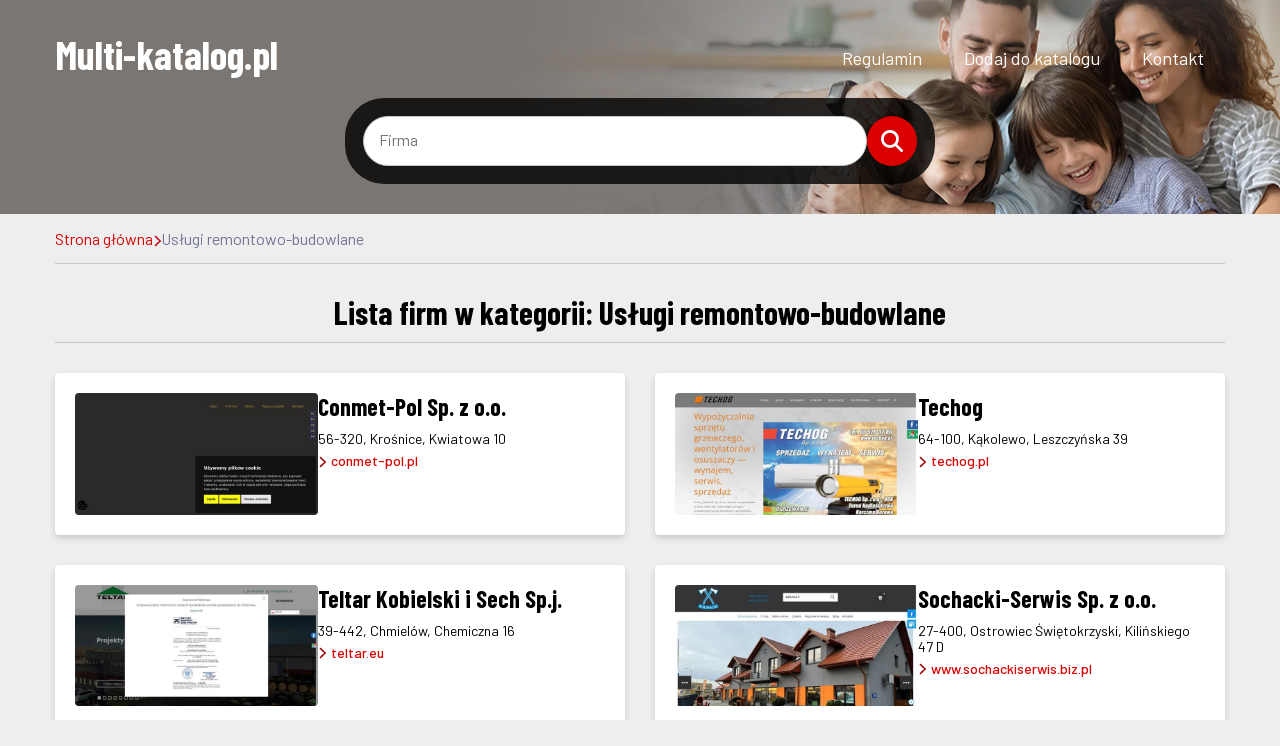

--- FILE ---
content_type: text/html
request_url: https://www.multi-katalog.pl/firmy/uslugi-remontowo-budowlane/15/
body_size: 13254
content:
<!DOCTYPE html><html><head><meta charSet="utf-8"/><meta http-equiv="x-ua-compatible" content="ie=edge"/><meta name="viewport" content="width=device-width, initial-scale=1, shrink-to-fit=no"/><meta name="generator" content="Gatsby 5.11.0"/><meta name="description" content="Poznaj firmy w kategorii Usługi remontowo-budowlane. Sprawdź dane kontaktowe do specjalistów dzięki naszej bazie multi-katalog.pl." data-gatsby-head="true"/><meta name="google-site-verification" content="HBE0IRb52S6PetWVFaskKXI-2E3lN1UVd3tyds6LVVM" data-gatsby-head="true"/><style data-href="/styles.8aeff5366ea39b236e8e.css" data-identity="gatsby-global-css">*,:after,:before{-webkit-font-smoothing:antialiased;-moz-osx-font-smoothing:grayscale;box-sizing:border-box}html{font-size:62.5%}a,button,input,select,textarea{-webkit-tap-highlight-color:rgba(0,0,0,0)}img{border-style:none;max-width:100%;vertical-align:middle}html{scroll-behavior:smooth}body{background-color:#eee;color:#000;font-family:Barlow,sans-serif;font-size:1.6rem;font-weight:400;margin:0;padding:0}main{min-height:73vh}a{color:#db0101;text-decoration:none;transition:color .3s ease-in-out}a:hover{color:#a10606;text-decoration:underline}a u{text-decoration:none}p{color:#000;font-family:Barlow,sans-serif;font-size:1.6rem;font-weight:400;line-height:2.4rem;margin:0 0 1.6rem}h1{font-size:3.2rem;line-height:3.6rem}h1,h2{color:#000;font-family:Barlow Condensed,sans-serif;font-weight:700;margin:0 0 1rem}h2{font-size:2.8rem;line-height:3.2rem}h3{color:#000;font-family:Barlow Condensed,sans-serif;font-size:2.4rem;font-weight:700;line-height:2.8rem;margin:0 0 1rem}.tableOfContents{margin-top:2rem}.tableOfContents li{margin-top:.8rem}.tableOfContents-title{font-size:2.4rem;line-height:2.8rem}.tableOfContents-title,h4{color:#000;font-family:Barlow Condensed,sans-serif;font-weight:700;margin:0 0 1rem}h4{font-size:2rem;line-height:2.4rem}.site-bXVsdGkta2F0YWxvZw-input,.site-bXVsdGkta2F0YWxvZw-textarea{align-items:center;background-color:#fff;border:1px solid #c7c7c7;border-radius:2.5rem;display:flex;font-family:Barlow,sans-serif;font-size:1.6rem;font-weight:400;height:5rem;line-height:2.1rem;outline:none;padding:0 1.5rem .3rem;width:100%}.site-bXVsdGkta2F0YWxvZw-input:-ms-input-placeholder,.site-bXVsdGkta2F0YWxvZw-input::-webkit-input-placeholder,.site-bXVsdGkta2F0YWxvZw-input::placeholder,.site-bXVsdGkta2F0YWxvZw-textarea:-ms-input-placeholder,.site-bXVsdGkta2F0YWxvZw-textarea::-webkit-input-placeholder,.site-bXVsdGkta2F0YWxvZw-textarea::placeholder{color:#7d848f;font-family:Barlow,sans-serif;font-size:1.4rem}.site-bXVsdGkta2F0YWxvZw-input:-webkit-autofill,.site-bXVsdGkta2F0YWxvZw-input:-webkit-autofill:focus,.site-bXVsdGkta2F0YWxvZw-input:-webkit-autofill:hover,.site-bXVsdGkta2F0YWxvZw-textarea:-webkit-autofill,.site-bXVsdGkta2F0YWxvZw-textarea:-webkit-autofill:focus,.site-bXVsdGkta2F0YWxvZw-textarea:-webkit-autofill:hover{background-clip:text;-webkit-background-clip:text;color:#000;font-family:Barlow,sans-serif;font-size:1.6rem;font-style:normal}.site-bXVsdGkta2F0YWxvZw-input:-moz-submit-invalid,.site-bXVsdGkta2F0YWxvZw-input:-moz-ui-invalid,.site-bXVsdGkta2F0YWxvZw-input:invalid,.site-bXVsdGkta2F0YWxvZw-textarea:-moz-submit-invalid,.site-bXVsdGkta2F0YWxvZw-textarea:-moz-ui-invalid,.site-bXVsdGkta2F0YWxvZw-textarea:invalid{box-shadow:none}.site-bXVsdGkta2F0YWxvZw-input.dirty:invalid,.site-bXVsdGkta2F0YWxvZw-textarea.dirty:invalid{border:2px solid #b20606;color:#b20606}.site-bXVsdGkta2F0YWxvZw-textarea{height:auto;min-height:14.4rem;padding:1.5rem;resize:none}.site-bXVsdGkta2F0YWxvZw-button{align-items:center;background:#db0101;border:none;border-radius:2.3rem;box-shadow:0 3px 6px rgba(0,0,0,.157);color:#fff;cursor:pointer;display:flex;font-size:1.4rem;height:4.5rem;justify-content:center;outline:none;padding:0 2rem}.site-bXVsdGkta2F0YWxvZw-button:hover{background:#a10606;color:#fff}.box{background-color:#fff;border-radius:.4rem;box-shadow:0 3px 6px rgba(0,0,0,.157)}.container{margin:0 auto;padding:0 1.5rem;width:100%}@media(min-width:576px){.container{max-width:57rem}}@media(min-width:768px){.container{max-width:78rem}}@media(min-width:992px){.container{max-width:97rem}}@media(min-width:1200px){.container{max-width:120rem}}.lds-ellipsis{display:inline-block;height:80px;position:relative;width:80px}.lds-ellipsis div{animation-timing-function:cubic-bezier(0,1,1,0);background:#c7c7c7;border-radius:50%;height:13px;position:absolute;top:33px;width:13px}.lds-ellipsis div:first-child{animation:lds-ellipsis1 .6s infinite;left:8px}.lds-ellipsis div:nth-child(2){animation:lds-ellipsis2 .6s infinite;left:8px}.lds-ellipsis div:nth-child(3){animation:lds-ellipsis2 .6s infinite;left:32px}.lds-ellipsis div:nth-child(4){animation:lds-ellipsis3 .6s infinite;left:56px}@keyframes lds-ellipsis1{0%{transform:scale(0)}to{transform:scale(1)}}@keyframes lds-ellipsis3{0%{transform:scale(1)}to{transform:scale(0)}}@keyframes lds-ellipsis2{0%{transform:translate(0)}to{transform:translate(24px)}}.site-bXVsdGkta2F0YWxvZw-search-bar{background-color:rgba(0,0,0,.8);border-radius:3.9rem;padding:1.8rem;width:100%}.site-bXVsdGkta2F0YWxvZw-search-bar-form{display:flex;flex-direction:column;gap:1.3rem}.site-bXVsdGkta2F0YWxvZw-search-bar-input{width:100%}.site-bXVsdGkta2F0YWxvZw-search-bar-button{flex-shrink:0;width:100%}.site-bXVsdGkta2F0YWxvZw-search-bar-button button{border-radius:2.5rem;box-shadow:none;height:5rem;padding:0;width:100%}.site-bXVsdGkta2F0YWxvZw-search-bar-button button svg{height:2.2rem;width:2.2rem}@media(min-width:768px){.site-bXVsdGkta2F0YWxvZw-search-bar-form{flex-direction:row;gap:1.6rem}.site-bXVsdGkta2F0YWxvZw-search-bar-button{width:5rem}}.site-bXVsdGkta2F0YWxvZw-company-box{display:flex;flex-direction:column;gap:1.5rem;padding:2rem}.site-bXVsdGkta2F0YWxvZw-company-box-image{aspect-ratio:243/150;background-color:rgba(0,0,0,.1);flex-shrink:0;width:100%}.site-bXVsdGkta2F0YWxvZw-company-box-image img{border-radius:.4rem;height:100%;object-fit:cover;width:100%}.site-bXVsdGkta2F0YWxvZw-company-box-content{width:100%}.site-bXVsdGkta2F0YWxvZw-company-box-name{margin-bottom:1rem;word-break:break-word}.site-bXVsdGkta2F0YWxvZw-company-box-address{font-size:1.4rem;line-height:1.6rem;margin-bottom:.6rem}.site-bXVsdGkta2F0YWxvZw-company-box-webpage{-webkit-line-clamp:1;-webkit-box-orient:vertical;display:-webkit-box;font-size:1.4rem;font-weight:500;line-height:1.6rem;overflow:hidden;white-space:nowrap}.site-bXVsdGkta2F0YWxvZw-company-box-webpage svg{color:#a10606;height:1.2rem;margin-right:.5rem}.site-bXVsdGkta2F0YWxvZw-company-box-webpage span{white-space:normal;word-break:break-all}.site-bXVsdGkta2F0YWxvZw-company-box-webpage:hover{text-decoration:none}@media(min-width:768px){.site-bXVsdGkta2F0YWxvZw-company-box{flex-direction:row;gap:2rem}.site-bXVsdGkta2F0YWxvZw-company-box-image{flex-shrink:0;width:24.3rem}.site-bXVsdGkta2F0YWxvZw-company-box-content{max-width:100%;width:auto}}.site-bXVsdGkta2F0YWxvZw-article-box{position:relative}.site-bXVsdGkta2F0YWxvZw-article-box-image{aspect-ratio:210/162;border-radius:.4rem .4rem 0 0;overflow:hidden;width:100%}.site-bXVsdGkta2F0YWxvZw-article-box-image img{height:100%;object-fit:cover;width:100%}.site-bXVsdGkta2F0YWxvZw-article-box-content{padding:1.5rem 2rem 4rem}.site-bXVsdGkta2F0YWxvZw-article-box-name{margin-bottom:1.5rem}.site-bXVsdGkta2F0YWxvZw-article-box-description{-webkit-line-clamp:4;-webkit-box-orient:vertical;display:-webkit-box;margin:0;overflow:hidden}.site-bXVsdGkta2F0YWxvZw-article-box-button{bottom:0;height:4rem;left:50%;padding:0;position:absolute;transform:translate(-50%,50%);width:4rem}.site-bXVsdGkta2F0YWxvZw-article-box-button svg{height:2rem;width:2rem}.pagination,.pagination-button{display:flex;justify-content:center}.pagination-button{align-items:center;border:.1rem solid transparent;border-radius:.4rem;cursor:pointer;height:4rem;margin:0 .3rem;min-width:4rem;transition:all .3s ease-in-out}.pagination-button.next,.pagination-button.next:hover,.pagination-button.prev,.pagination-button.prev:hover{border:none}.pagination-button.next svg{transform:rotate(180deg)}.pagination-button.between{border:.1rem solid transparent;color:#000;pointer-events:none}.pagination-button.active{background-color:#a10606;border:.1rem solid #a10606;color:#fff;pointer-events:none}.pagination-button.disabled{color:#c7c7c7;pointer-events:none}.pagination-button.disabled svg path{stroke:#c7c7c7}.pagination-button:hover{background:transparent;border:.1rem solid #a10606;color:#a10606;text-decoration:none}@media(min-width:576px){.pagination-button{margin:0 .5rem;min-width:4.5rem;padding:0 .5rem}}.site-bXVsdGkta2F0YWxvZw-header{background:url(/static/hero-background-fcaeb7de0e5a13217d4ea0d2be20c86f.jpg) no-repeat;background-position:center 60%;padding-top:3rem}.site-bXVsdGkta2F0YWxvZw-header-navbar{display:flex;flex-direction:column;gap:4rem;position:relative}.site-bXVsdGkta2F0YWxvZw-header-navbar-logo{color:#fff;font-family:Barlow Condensed,sans-serif;font-size:2rem;font-weight:700;text-decoration:none}.site-bXVsdGkta2F0YWxvZw-header-navbar-logo:hover{color:#fff;text-decoration:none}.site-bXVsdGkta2F0YWxvZw-header-navbar-navlinks{align-items:center;display:flex;flex-direction:column;gap:3.4rem;max-height:0;overflow:hidden}.site-bXVsdGkta2F0YWxvZw-header-navbar-navlinks-button{color:#fff;position:absolute;right:0;top:0}.site-bXVsdGkta2F0YWxvZw-header-navbar-navlinks-button svg{height:2.4rem;width:2.4rem}.site-bXVsdGkta2F0YWxvZw-header-navbar-navlinks a{align-items:center;border:.1rem solid transparent;border-radius:2rem;color:#fff;display:flex;flex-shrink:0;font-size:1.8rem;height:4rem;justify-content:center;line-height:1.8rem;padding:0 2rem;transition:border-color .3s ease-in-out}.site-bXVsdGkta2F0YWxvZw-header-navbar-navlinks a:hover{border-color:#fff;color:#fff;text-decoration:none}.site-bXVsdGkta2F0YWxvZw-header-navbar-navlinks.show{max-height:20rem}.site-bXVsdGkta2F0YWxvZw-header-content{margin:0 auto;max-width:59rem;padding:3rem 0;text-align:center}.site-bXVsdGkta2F0YWxvZw-header-content-title{color:#fff;font-size:4.6rem;line-height:4.8rem}.site-bXVsdGkta2F0YWxvZw-header-content-subtitle{color:#fff;font-family:Barlow Condensed,sans-serif;font-size:2.8rem;font-weight:700;line-height:3.6rem;margin-bottom:3.2rem}.site-bXVsdGkta2F0YWxvZw-header-content-description{color:#fff;margin-bottom:0}.site-bXVsdGkta2F0YWxvZw-header-content.home{padding:3.5rem 0 8.5rem}.site-bXVsdGkta2F0YWxvZw-header-content.home .site-bXVsdGkta2F0YWxvZw-header-content-searchbar{margin-bottom:3.2rem}.site-bXVsdGkta2F0YWxvZw-header.home{margin-bottom:6.5rem}@media(max-width:576px){.site-bXVsdGkta2F0YWxvZw-header{background-size:cover}}@media(min-width:768px){.site-bXVsdGkta2F0YWxvZw-header-navbar{flex-direction:row;justify-content:space-between}.site-bXVsdGkta2F0YWxvZw-header-navbar-logo{font-size:2.3rem;padding-top:.6rem}.site-bXVsdGkta2F0YWxvZw-header-navbar-navlinks{flex-direction:row;gap:1rem;justify-content:flex-end;max-height:100%}.site-bXVsdGkta2F0YWxvZw-header-navbar-navlinks-button{display:none}.site-bXVsdGkta2F0YWxvZw-header-content{padding:2rem 0 3rem}.site-bXVsdGkta2F0YWxvZw-header-content.home{padding:10rem 0 11rem}}@media(min-width:992px){.site-bXVsdGkta2F0YWxvZw-header-navbar-logo{font-size:4rem;padding-top:0}.site-bXVsdGkta2F0YWxvZw-header-navbar-navlinks{align-items:flex-end}}@media(min-width:1920px){.site-bXVsdGkta2F0YWxvZw-header{background-size:cover}}.site-bXVsdGkta2F0YWxvZw-breadcrumbs-items{align-items:center;border-bottom:1px solid #c7c7c7;display:flex;gap:.7rem;margin-bottom:3rem;overflow:hidden;overflow-wrap:break-word;padding:1.5rem 0;white-space:nowrap}.site-bXVsdGkta2F0YWxvZw-breadcrumbs-item{color:#db0101}.site-bXVsdGkta2F0YWxvZw-breadcrumbs-item svg{color:#c2061f;height:1.2rem}.site-bXVsdGkta2F0YWxvZw-breadcrumbs-item.last{color:#727595;pointer-events:none}.site-bXVsdGkta2F0YWxvZw-breadcrumbs-item:hover{color:#a10606}.site-bXVsdGkta2F0YWxvZw-latest-companies{margin-bottom:6.5rem}.site-bXVsdGkta2F0YWxvZw-latest-companies-header{border-bottom:.1rem solid #c7c7c7;margin-bottom:3rem;padding-bottom:1.2rem;text-align:center}.site-bXVsdGkta2F0YWxvZw-latest-companies-list{display:grid;gap:3rem;grid-template-columns:1fr}@media(min-width:992px){.site-bXVsdGkta2F0YWxvZw-latest-companies-list{grid-template-columns:1fr 1fr}}.site-bXVsdGkta2F0YWxvZw-articles{margin-bottom:8.5rem}.site-bXVsdGkta2F0YWxvZw-articles-header{border-bottom:.1rem solid #c7c7c7;margin-bottom:3rem;padding-bottom:1.2rem;text-align:center}.site-bXVsdGkta2F0YWxvZw-articles-list{grid-column-gap:3rem;grid-row-gap:5rem;display:grid;grid-template-columns:1fr}@media(min-width:768px){.site-bXVsdGkta2F0YWxvZw-articles-list{grid-template-columns:1fr 1fr}}@media(min-width:992px){.site-bXVsdGkta2F0YWxvZw-articles-list{grid-template-columns:1fr 1fr 1fr 1fr 1fr}}.site-bXVsdGkta2F0YWxvZw-categories{margin-bottom:6.5rem}.site-bXVsdGkta2F0YWxvZw-categories-header{border-bottom:.1rem solid #c7c7c7;margin-bottom:3rem;padding-bottom:1.2rem;text-align:center}.site-bXVsdGkta2F0YWxvZw-categories-list{display:grid;gap:3rem;grid-template-columns:1fr}.site-bXVsdGkta2F0YWxvZw-categories-box{align-items:center;background-color:#877668;display:flex;justify-content:center;min-height:10rem;padding:1rem 2rem;text-align:center;transition:background-color .3s ease-in-out;width:100%}.site-bXVsdGkta2F0YWxvZw-categories-box h3{color:#fff;margin-bottom:0;transition:color .3s ease-in-out}.site-bXVsdGkta2F0YWxvZw-categories-box:hover{background-color:#a10606;text-decoration:none}.site-bXVsdGkta2F0YWxvZw-categories-box:hover h3{color:#fff}@media(min-width:768px){.site-bXVsdGkta2F0YWxvZw-categories-list{grid-template-columns:1fr 1fr}}@media(min-width:992px){.site-bXVsdGkta2F0YWxvZw-categories-list{grid-template-columns:1fr 1fr 1fr}}.site-bXVsdGkta2F0YWxvZw-companies-list{margin-bottom:5rem}.site-bXVsdGkta2F0YWxvZw-companies-list-header{border-bottom:.1rem solid #c7c7c7;margin-bottom:3rem;padding-bottom:1.2rem;text-align:center}.site-bXVsdGkta2F0YWxvZw-companies-list-header.left{text-align:left}.site-bXVsdGkta2F0YWxvZw-companies-list-header span{color:#db0101}.site-bXVsdGkta2F0YWxvZw-companies-list-list{display:grid;gap:3rem;grid-template-columns:1fr;margin-bottom:4rem}@media(min-width:992px){.site-bXVsdGkta2F0YWxvZw-companies-list-list{grid-template-columns:1fr 1fr}}.site-bXVsdGkta2F0YWxvZw-single-article{display:block;margin-bottom:5rem;position:relative}.site-bXVsdGkta2F0YWxvZw-single-article-box{margin:0 auto;max-width:77rem;padding:2rem 2.5rem}.site-bXVsdGkta2F0YWxvZw-single-article-created{color:#7d848f;font-size:1.2rem;line-height:1.8rem;margin-bottom:2rem}.site-bXVsdGkta2F0YWxvZw-single-article-image{aspect-ratio:724/434;margin-bottom:2.5rem;position:relative}.site-bXVsdGkta2F0YWxvZw-single-article-image img{object-fit:cover}.site-bXVsdGkta2F0YWxvZw-single-article-content>p:first-of-type{font-weight:700}.site-bXVsdGkta2F0YWxvZw-single-article-content ul{padding-left:2.5rem}.site-bXVsdGkta2F0YWxvZw-single-article-content ul li{list-style:none;margin-bottom:1.8rem;position:relative}.site-bXVsdGkta2F0YWxvZw-single-article-content ul li:before{background-color:#db0101;border-radius:50%;content:"";height:10px;left:-2.5rem;position:absolute;top:9px;width:10px}.site-bXVsdGkta2F0YWxvZw-single-article-content ol{padding-left:1.5rem}.site-bXVsdGkta2F0YWxvZw-single-article-content ol li{padding-left:1rem}.site-bXVsdGkta2F0YWxvZw-single-article-content img{display:block;margin:0 auto;max-width:100%}.site-bXVsdGkta2F0YWxvZw-single-article-content blockquote{background-color:#ececec;margin:0 0 1.6rem;overflow:hidden;overflow-wrap:break-word;padding:3rem 3rem 1.5rem;position:relative;z-index:10}.site-bXVsdGkta2F0YWxvZw-single-article-content blockquote>*{position:relative;z-index:2}.site-bXVsdGkta2F0YWxvZw-single-article-content blockquote p{font-style:italic}.site-bXVsdGkta2F0YWxvZw-single-article-content blockquote:before{background:#ececec;content:"";display:block;height:100%;left:0;position:absolute;top:0;width:100%;z-index:-1}.site-bXVsdGkta2F0YWxvZw-single-article-content blockquote:after{background:url([data-uri]);content:" ";height:8.6rem;left:-.5rem;position:absolute;top:-1.5rem;transform:rotate(-13deg);width:12rem;z-index:-1}.site-bXVsdGkta2F0YWxvZw-single-article-content .embed-responsive{display:block;height:0;overflow:hidden;padding:0;position:relative}.site-bXVsdGkta2F0YWxvZw-single-article-content .embed-responsive-16by9{padding-bottom:56.25%}.site-bXVsdGkta2F0YWxvZw-single-article-content .embed-responsive embed,.site-bXVsdGkta2F0YWxvZw-single-article-content .embed-responsive iframe,.site-bXVsdGkta2F0YWxvZw-single-article-content .embed-responsive object,.site-bXVsdGkta2F0YWxvZw-single-article-content .embed-responsive video,.site-bXVsdGkta2F0YWxvZw-single-article-content .embed-responsive-item{border:0;bottom:0;height:100%;left:0;position:absolute;top:0;width:100%}.site-bXVsdGkta2F0YWxvZw-terms{margin-bottom:5rem}.site-bXVsdGkta2F0YWxvZw-terms-box{padding:4rem 2rem}.site-bXVsdGkta2F0YWxvZw-terms-box h1{margin-bottom:4rem;text-align:center}.site-bXVsdGkta2F0YWxvZw-terms-box h1 span{display:inline-block}.site-bXVsdGkta2F0YWxvZw-terms-box h1 span:first-letter{text-transform:uppercase}.site-bXVsdGkta2F0YWxvZw-terms-box h2{margin:2.5rem 0;text-align:center}.site-bXVsdGkta2F0YWxvZw-terms-box h2 span{display:block}.site-bXVsdGkta2F0YWxvZw-terms-box ul{padding-left:2.5rem}.site-bXVsdGkta2F0YWxvZw-terms-box ul li{list-style:none;margin-bottom:1.8rem;position:relative}.site-bXVsdGkta2F0YWxvZw-terms-box ul li:before{background-color:#db0101;border-radius:50%;content:"";height:10px;left:-2.5rem;position:absolute;top:9px;width:10px}.site-bXVsdGkta2F0YWxvZw-terms-box ol{padding-left:1.5rem}.site-bXVsdGkta2F0YWxvZw-terms-box ol li{margin-bottom:1.8rem;padding-left:1rem}@media(min-width:768px){.site-bXVsdGkta2F0YWxvZw-terms-box{padding:6rem 10rem}}.site-bXVsdGkta2F0YWxvZw-page-error{display:flex}.site-bXVsdGkta2F0YWxvZw-error{width:100%}.site-bXVsdGkta2F0YWxvZw-error-container{align-items:center;display:flex;flex-direction:column;height:100%;justify-content:center;text-align:center}.site-bXVsdGkta2F0YWxvZw-error-container h1{font-size:15rem;line-height:15rem}.site-bXVsdGkta2F0YWxvZw-error-container p{max-width:25rem}.site-bXVsdGkta2F0YWxvZw-form{margin-bottom:5rem}.site-bXVsdGkta2F0YWxvZw-form-box{margin:0 auto;max-width:77rem;padding:2.5rem 3rem}.site-bXVsdGkta2F0YWxvZw-form-header{border-bottom:.1rem solid #c7c7c7;margin-bottom:3rem;padding-bottom:1.2rem}.site-bXVsdGkta2F0YWxvZw-form-grid{grid-column-gap:3rem;display:grid;grid-template-columns:1fr}.site-bXVsdGkta2F0YWxvZw-form-field{margin-bottom:3rem}.site-bXVsdGkta2F0YWxvZw-form-field label{display:block;font-size:1.4rem;line-height:2.1rem;margin-bottom:.8rem}.site-bXVsdGkta2F0YWxvZw-form-field label span{color:#7d848f;font-style:italic}.site-bXVsdGkta2F0YWxvZw-form-field-additional{color:#7d848f;font-size:1.4rem;line-height:2.1rem}.site-bXVsdGkta2F0YWxvZw-form-checkbox-wrapper{margin:1.5rem 0;position:relative}.site-bXVsdGkta2F0YWxvZw-form-checkbox-label{display:block;font-size:1.2rem;line-height:1.6rem;padding-left:4rem}.site-bXVsdGkta2F0YWxvZw-form-checkbox-field{align-items:center;border:.1rem solid #c7c7c7;border-radius:50%;color:#fff;cursor:pointer;display:flex;font-size:2rem;height:3rem;justify-content:center;left:0;position:absolute;top:.3rem;width:3rem}.site-bXVsdGkta2F0YWxvZw-form-checkbox-field.checked{background:#db0101}.site-bXVsdGkta2F0YWxvZw-form-checkbox.invalid .site-bXVsdGkta2F0YWxvZw-form-checkbox-field{border:.2rem solid #b20606}.site-bXVsdGkta2F0YWxvZw-form-captcha{display:flex;margin:0 auto;min-height:8rem;width:300px}.site-bXVsdGkta2F0YWxvZw-form-captcha-loading{align-items:center;border:.1rem solid #c7c7c7;border-radius:.4rem;display:flex;justify-content:center;width:100%}.site-bXVsdGkta2F0YWxvZw-form-captcha-wrapper img{margin-bottom:1.5rem}.site-bXVsdGkta2F0YWxvZw-form-captcha-wrapper input{border-radius:.4rem;height:3rem}.site-bXVsdGkta2F0YWxvZw-form .site-bXVsdGkta2F0YWxvZw-button{margin:0 auto}.site-bXVsdGkta2F0YWxvZw-form-message{align-items:center;display:flex;flex-direction:column;justify-content:center;min-height:50rem;width:100%}.site-bXVsdGkta2F0YWxvZw-form-message.error h2{color:#b20606}@media(min-width:768px){.site-bXVsdGkta2F0YWxvZw-form-grid{grid-template-columns:1fr 1fr}}.site-bXVsdGkta2F0YWxvZw-footer{background-color:#7b7672;min-height:5.5rem;padding:1.6rem 0}.site-bXVsdGkta2F0YWxvZw-footer-container{align-items:center;color:#c7c7c7;display:flex;justify-content:center}.site-bXVsdGkta2F0YWxvZw-footer-container strong{color:#fff;display:inline-block;font-weight:600}.site-bXVsdGkta2F0YWxvZw-footer-container strong:first-letter{text-transform:uppercase}.site-bXVsdGkta2F0YWxvZw-cookies{background-color:#b20606;min-height:12.5rem;padding:3rem 0}.site-bXVsdGkta2F0YWxvZw-cookies-container{display:flex;flex-direction:column;gap:1.5rem;justify-content:space-between}.site-bXVsdGkta2F0YWxvZw-cookies-content{max-width:81rem}.site-bXVsdGkta2F0YWxvZw-cookies-buttons,.site-bXVsdGkta2F0YWxvZw-cookies-content{align-items:center;display:flex;flex-direction:column;gap:1.5rem;justify-content:center}.site-bXVsdGkta2F0YWxvZw-cookies-icon{color:#fff;flex-shrink:0;height:5rem;width:5rem}.site-bXVsdGkta2F0YWxvZw-cookies-text{color:#fff;font-size:1.2rem;line-height:1.6rem;margin-bottom:0}.site-bXVsdGkta2F0YWxvZw-cookies-button{align-items:center;border:.2rem solid #fff;border-radius:2.3rem;color:#fff;cursor:pointer;display:flex;font-size:1.4rem;font-weight:600;justify-content:center;min-height:4.5rem;padding:1rem 2rem;transition:background-color .3s ease-in-out,color .3s ease-in-out}.site-bXVsdGkta2F0YWxvZw-cookies-button svg{height:1.4rem;transform:translateY(1px)}.site-bXVsdGkta2F0YWxvZw-cookies-button:hover{background-color:#fff;color:#b20606;text-decoration:none}@media(min-width:768px){.site-bXVsdGkta2F0YWxvZw-cookies-buttons{flex-direction:row}}@media(min-width:992px){.site-bXVsdGkta2F0YWxvZw-cookies-buttons,.site-bXVsdGkta2F0YWxvZw-cookies-container,.site-bXVsdGkta2F0YWxvZw-cookies-content{flex-direction:row;min-width:30rem}.site-bXVsdGkta2F0YWxvZw-cookies-buttons{min-width:30rem}}</style><link rel="sitemap" type="application/xml" href="/sitemap-index.xml"/><title data-gatsby-head="true">Firmy w kategorii: Usługi remontowo-budowlane</title><link rel="icon" href="data:image/svg+xml,&lt;svg xmlns=&#x27;http://www.w3.org/2000/svg&#x27; viewBox=&#x27;0 0 100 100&#x27;&gt;&lt;text y=&#x27;0.9em&#x27; font-size=&#x27;90&#x27;&gt;🌐&lt;/text&gt;&lt;/svg&gt;" data-gatsby-head="true"/><link rel="preconnect" href="https://fonts.googleapis.com" data-gatsby-head="true"/><link rel="preconnect" href="https://fonts.gstatic.com" crossorigin="true" data-gatsby-head="true"/><link href="https://fonts.googleapis.com/css2?family=Barlow+Condensed:ital,wght@0,700;1,700&amp;family=Barlow:ital,wght@0,300;0,400;0,500;0,600;0,700;1,300;1,400;1,500;1,600;1,700&amp;display=swap" rel="stylesheet" data-gatsby-head="true"/><script type="application/ld+json" data-gatsby-head="true">{"@context":"https://schema.org","@type":"BreadcrumbList","itemListElement":[{"@type":"ListItem","position":1,"name":"Usługi remontowo-budowlane"}]}</script></head><body><div id="___gatsby"><div style="outline:none" tabindex="-1" id="gatsby-focus-wrapper"><header class="site-bXVsdGkta2F0YWxvZw-header "><div class="site-bXVsdGkta2F0YWxvZw-header-container container"><div class="site-bXVsdGkta2F0YWxvZw-header-navbar"><a class="site-bXVsdGkta2F0YWxvZw-header-navbar-logo" href="/">Multi-katalog.pl</a><div class="site-bXVsdGkta2F0YWxvZw-header-navbar-navlinks "><a href="/regulamin/">Regulamin</a><a href="/dodaj-do-katalogu/">Dodaj do katalogu</a><a href="/kontakt/">Kontakt</a><div class="site-bXVsdGkta2F0YWxvZw-header-navbar-navlinks-button"><svg aria-hidden="true" focusable="false" data-prefix="fas" data-icon="bars" class="svg-inline--fa fa-bars " role="img" xmlns="http://www.w3.org/2000/svg" viewBox="0 0 448 512"><path fill="currentColor" d="M0 96C0 78.3 14.3 64 32 64H416c17.7 0 32 14.3 32 32s-14.3 32-32 32H32C14.3 128 0 113.7 0 96zM0 256c0-17.7 14.3-32 32-32H416c17.7 0 32 14.3 32 32s-14.3 32-32 32H32c-17.7 0-32-14.3-32-32zM448 416c0 17.7-14.3 32-32 32H32c-17.7 0-32-14.3-32-32s14.3-32 32-32H416c17.7 0 32 14.3 32 32z"></path></svg></div></div></div><div class="site-bXVsdGkta2F0YWxvZw-header-content"><div class="site-bXVsdGkta2F0YWxvZw-header-content-searchbar"><div class="site-bXVsdGkta2F0YWxvZw-search-bar"><form class="site-bXVsdGkta2F0YWxvZw-search-bar-form"><div class="site-bXVsdGkta2F0YWxvZw-search-bar-input"><input placeholder="Firma" name="search" type="text" tabindex="0" minLength="2" maxLength="1000" required="" autoComplete="off" class="site-bXVsdGkta2F0YWxvZw-input "/></div><div class="site-bXVsdGkta2F0YWxvZw-search-bar-button"><button type="submit" tabindex="0" class="site-bXVsdGkta2F0YWxvZw-button"><svg aria-hidden="true" focusable="false" data-prefix="fas" data-icon="magnifying-glass" class="svg-inline--fa fa-magnifying-glass " role="img" xmlns="http://www.w3.org/2000/svg" viewBox="0 0 512 512"><path fill="currentColor" d="M416 208c0 45.9-14.9 88.3-40 122.7L502.6 457.4c12.5 12.5 12.5 32.8 0 45.3s-32.8 12.5-45.3 0L330.7 376c-34.4 25.2-76.8 40-122.7 40C93.1 416 0 322.9 0 208S93.1 0 208 0S416 93.1 416 208zM208 352a144 144 0 1 0 0-288 144 144 0 1 0 0 288z"></path></svg></button></div></form></div></div></div></div></header><main class="site-bXVsdGkta2F0YWxvZw site-bXVsdGkta2F0YWxvZw-page-category"><section class="site-bXVsdGkta2F0YWxvZw-breadcrumbs"><div class="site-bXVsdGkta2F0YWxvZw-breadcrumbs-container container"><div class="site-bXVsdGkta2F0YWxvZw-breadcrumbs-items"><a href="/" class="site-bXVsdGkta2F0YWxvZw-breadcrumbs-item">Strona główna</a><div class="site-bXVsdGkta2F0YWxvZw-breadcrumbs-item"><svg aria-hidden="true" focusable="false" data-prefix="fas" data-icon="chevron-right" class="svg-inline--fa fa-chevron-right " role="img" xmlns="http://www.w3.org/2000/svg" viewBox="0 0 320 512"><path fill="currentColor" d="M310.6 233.4c12.5 12.5 12.5 32.8 0 45.3l-192 192c-12.5 12.5-32.8 12.5-45.3 0s-12.5-32.8 0-45.3L242.7 256 73.4 86.6c-12.5-12.5-12.5-32.8 0-45.3s32.8-12.5 45.3 0l192 192z"></path></svg></div><div class="site-bXVsdGkta2F0YWxvZw-breadcrumbs-item last">Usługi remontowo-budowlane</div></div></div></section><section class="site-bXVsdGkta2F0YWxvZw-companies-list"><div class="site-bXVsdGkta2F0YWxvZw-companies-list-container container"><h1 class="site-bXVsdGkta2F0YWxvZw-companies-list-header">Lista firm w kategorii: <!-- -->Usługi remontowo-budowlane</h1><div class="site-bXVsdGkta2F0YWxvZw-companies-list-list"><div class="site-bXVsdGkta2F0YWxvZw-company-box box"><div class="site-bXVsdGkta2F0YWxvZw-company-box-image"><img loading="lazy" src="https://dkkzhzbu01qmu.cloudfront.net/conmet-pol_sp__z_oo_1741508826253.jpg" alt="Conmet-Pol Sp.  z o.o."/></div><div class="site-bXVsdGkta2F0YWxvZw-company-box-content"><h3 class="site-bXVsdGkta2F0YWxvZw-company-box-name">Conmet-Pol Sp.  z o.o.</h3><p class="site-bXVsdGkta2F0YWxvZw-company-box-address">56-320, Krośnice, Kwiatowa 10</p><a href="https://conmet-pol.pl" target="_blank" class="site-bXVsdGkta2F0YWxvZw-company-box-webpage"><svg aria-hidden="true" focusable="false" data-prefix="fas" data-icon="chevron-right" class="svg-inline--fa fa-chevron-right " role="img" xmlns="http://www.w3.org/2000/svg" viewBox="0 0 320 512"><path fill="currentColor" d="M310.6 233.4c12.5 12.5 12.5 32.8 0 45.3l-192 192c-12.5 12.5-32.8 12.5-45.3 0s-12.5-32.8 0-45.3L242.7 256 73.4 86.6c-12.5-12.5-12.5-32.8 0-45.3s32.8-12.5 45.3 0l192 192z"></path></svg><span>conmet-pol.pl</span></a></div></div><div class="site-bXVsdGkta2F0YWxvZw-company-box box"><div class="site-bXVsdGkta2F0YWxvZw-company-box-image"><img loading="lazy" src="https://dkkzhzbu01qmu.cloudfront.net/techog_1741513321133.jpg" alt="Techog"/></div><div class="site-bXVsdGkta2F0YWxvZw-company-box-content"><h3 class="site-bXVsdGkta2F0YWxvZw-company-box-name">Techog</h3><p class="site-bXVsdGkta2F0YWxvZw-company-box-address">64-100, Kąkolewo, Leszczyńska 39</p><a href="https://techog.pl" target="_blank" class="site-bXVsdGkta2F0YWxvZw-company-box-webpage"><svg aria-hidden="true" focusable="false" data-prefix="fas" data-icon="chevron-right" class="svg-inline--fa fa-chevron-right " role="img" xmlns="http://www.w3.org/2000/svg" viewBox="0 0 320 512"><path fill="currentColor" d="M310.6 233.4c12.5 12.5 12.5 32.8 0 45.3l-192 192c-12.5 12.5-32.8 12.5-45.3 0s-12.5-32.8 0-45.3L242.7 256 73.4 86.6c-12.5-12.5-12.5-32.8 0-45.3s32.8-12.5 45.3 0l192 192z"></path></svg><span>techog.pl</span></a></div></div><div class="site-bXVsdGkta2F0YWxvZw-company-box box"><div class="site-bXVsdGkta2F0YWxvZw-company-box-image"><img loading="lazy" src="https://dkkzhzbu01qmu.cloudfront.net/teltar_kobielski_i_sech_spj_1741658612986.jpg" alt="Teltar Kobielski i Sech Sp.j."/></div><div class="site-bXVsdGkta2F0YWxvZw-company-box-content"><h3 class="site-bXVsdGkta2F0YWxvZw-company-box-name">Teltar Kobielski i Sech Sp.j.</h3><p class="site-bXVsdGkta2F0YWxvZw-company-box-address">39-442, Chmielów, Chemiczna 16</p><a href="https://teltar.eu" target="_blank" class="site-bXVsdGkta2F0YWxvZw-company-box-webpage"><svg aria-hidden="true" focusable="false" data-prefix="fas" data-icon="chevron-right" class="svg-inline--fa fa-chevron-right " role="img" xmlns="http://www.w3.org/2000/svg" viewBox="0 0 320 512"><path fill="currentColor" d="M310.6 233.4c12.5 12.5 12.5 32.8 0 45.3l-192 192c-12.5 12.5-32.8 12.5-45.3 0s-12.5-32.8 0-45.3L242.7 256 73.4 86.6c-12.5-12.5-12.5-32.8 0-45.3s32.8-12.5 45.3 0l192 192z"></path></svg><span>teltar.eu</span></a></div></div><div class="site-bXVsdGkta2F0YWxvZw-company-box box"><div class="site-bXVsdGkta2F0YWxvZw-company-box-image"><img loading="lazy" src="https://dkkzhzbu01qmu.cloudfront.net/sochacki-serwis_sp_z_oo_1741747242684.jpg" alt="Sochacki-Serwis Sp. z o.o."/></div><div class="site-bXVsdGkta2F0YWxvZw-company-box-content"><h3 class="site-bXVsdGkta2F0YWxvZw-company-box-name">Sochacki-Serwis Sp. z o.o.</h3><p class="site-bXVsdGkta2F0YWxvZw-company-box-address">27-400, Ostrowiec Świętokrzyski, Kilińskiego 47 D</p><a href="https://www.sochackiserwis.biz.pl" target="_blank" class="site-bXVsdGkta2F0YWxvZw-company-box-webpage"><svg aria-hidden="true" focusable="false" data-prefix="fas" data-icon="chevron-right" class="svg-inline--fa fa-chevron-right " role="img" xmlns="http://www.w3.org/2000/svg" viewBox="0 0 320 512"><path fill="currentColor" d="M310.6 233.4c12.5 12.5 12.5 32.8 0 45.3l-192 192c-12.5 12.5-32.8 12.5-45.3 0s-12.5-32.8 0-45.3L242.7 256 73.4 86.6c-12.5-12.5-12.5-32.8 0-45.3s32.8-12.5 45.3 0l192 192z"></path></svg><span>www.sochackiserwis.biz.pl</span></a></div></div><div class="site-bXVsdGkta2F0YWxvZw-company-box box"><div class="site-bXVsdGkta2F0YWxvZw-company-box-image"><img loading="lazy" src="https://dkkzhzbu01qmu.cloudfront.net/nasq_sp_z_oo_1741919816739.jpg" alt="Nasq Sp. z o.o."/></div><div class="site-bXVsdGkta2F0YWxvZw-company-box-content"><h3 class="site-bXVsdGkta2F0YWxvZw-company-box-name">Nasq Sp. z o.o.</h3><p class="site-bXVsdGkta2F0YWxvZw-company-box-address">00-124, Warszawa, Rondo ONZ 1</p><a href="https://nasq.com.pl" target="_blank" class="site-bXVsdGkta2F0YWxvZw-company-box-webpage"><svg aria-hidden="true" focusable="false" data-prefix="fas" data-icon="chevron-right" class="svg-inline--fa fa-chevron-right " role="img" xmlns="http://www.w3.org/2000/svg" viewBox="0 0 320 512"><path fill="currentColor" d="M310.6 233.4c12.5 12.5 12.5 32.8 0 45.3l-192 192c-12.5 12.5-32.8 12.5-45.3 0s-12.5-32.8 0-45.3L242.7 256 73.4 86.6c-12.5-12.5-12.5-32.8 0-45.3s32.8-12.5 45.3 0l192 192z"></path></svg><span>nasq.com.pl</span></a></div></div><div class="site-bXVsdGkta2F0YWxvZw-company-box box"><div class="site-bXVsdGkta2F0YWxvZw-company-box-image"><img loading="lazy" src="https://dkkzhzbu01qmu.cloudfront.net/pjrg_sp_z_oo_1742109621546.jpg" alt="Pjrg Sp. z o.o."/></div><div class="site-bXVsdGkta2F0YWxvZw-company-box-content"><h3 class="site-bXVsdGkta2F0YWxvZw-company-box-name">Pjrg Sp. z o.o.</h3><p class="site-bXVsdGkta2F0YWxvZw-company-box-address">45-110, Opole, Budowlanych 50</p><a href="http://www.pjrg.pl" target="_blank" class="site-bXVsdGkta2F0YWxvZw-company-box-webpage"><svg aria-hidden="true" focusable="false" data-prefix="fas" data-icon="chevron-right" class="svg-inline--fa fa-chevron-right " role="img" xmlns="http://www.w3.org/2000/svg" viewBox="0 0 320 512"><path fill="currentColor" d="M310.6 233.4c12.5 12.5 12.5 32.8 0 45.3l-192 192c-12.5 12.5-32.8 12.5-45.3 0s-12.5-32.8 0-45.3L242.7 256 73.4 86.6c-12.5-12.5-12.5-32.8 0-45.3s32.8-12.5 45.3 0l192 192z"></path></svg><span>www.pjrg.pl</span></a></div></div><div class="site-bXVsdGkta2F0YWxvZw-company-box box"><div class="site-bXVsdGkta2F0YWxvZw-company-box-image"><img loading="lazy" src="https://dkkzhzbu01qmu.cloudfront.net/instalacje_grzewcze_i_sanitarne_jaroslaw_ulejczyk_fhu_1742264088680.jpg" alt="Instalacje Grzewcze i Sanitarne Jarosław Ulejczyk F.H.U."/></div><div class="site-bXVsdGkta2F0YWxvZw-company-box-content"><h3 class="site-bXVsdGkta2F0YWxvZw-company-box-name">Instalacje Grzewcze i Sanitarne Jarosław Ulejczyk F.H.U.</h3><p class="site-bXVsdGkta2F0YWxvZw-company-box-address">32-086, Boleń, Matejki 65</p><a href="https://www.instalacje-grzewcze.net" target="_blank" class="site-bXVsdGkta2F0YWxvZw-company-box-webpage"><svg aria-hidden="true" focusable="false" data-prefix="fas" data-icon="chevron-right" class="svg-inline--fa fa-chevron-right " role="img" xmlns="http://www.w3.org/2000/svg" viewBox="0 0 320 512"><path fill="currentColor" d="M310.6 233.4c12.5 12.5 12.5 32.8 0 45.3l-192 192c-12.5 12.5-32.8 12.5-45.3 0s-12.5-32.8 0-45.3L242.7 256 73.4 86.6c-12.5-12.5-12.5-32.8 0-45.3s32.8-12.5 45.3 0l192 192z"></path></svg><span>www.instalacje-grzewcze.net</span></a></div></div><div class="site-bXVsdGkta2F0YWxvZw-company-box box"><div class="site-bXVsdGkta2F0YWxvZw-company-box-image"><img loading="lazy" src="https://dkkzhzbu01qmu.cloudfront.net/bet-bud_zaklad_produkcyjno-handlowy_irena_soszynska_1742264106398.jpg" alt="Bet-Bud Zakład Produkcyjno-handlowy Irena Soszyńska"/></div><div class="site-bXVsdGkta2F0YWxvZw-company-box-content"><h3 class="site-bXVsdGkta2F0YWxvZw-company-box-name">Bet-Bud Zakład Produkcyjno-handlowy Irena Soszyńska</h3><p class="site-bXVsdGkta2F0YWxvZw-company-box-address">08-300, Sokołów Podlaski, Repkowska 51d</p><a href="http://www.betonsokolow.pl" target="_blank" class="site-bXVsdGkta2F0YWxvZw-company-box-webpage"><svg aria-hidden="true" focusable="false" data-prefix="fas" data-icon="chevron-right" class="svg-inline--fa fa-chevron-right " role="img" xmlns="http://www.w3.org/2000/svg" viewBox="0 0 320 512"><path fill="currentColor" d="M310.6 233.4c12.5 12.5 12.5 32.8 0 45.3l-192 192c-12.5 12.5-32.8 12.5-45.3 0s-12.5-32.8 0-45.3L242.7 256 73.4 86.6c-12.5-12.5-12.5-32.8 0-45.3s32.8-12.5 45.3 0l192 192z"></path></svg><span>www.betonsokolow.pl</span></a></div></div><div class="site-bXVsdGkta2F0YWxvZw-company-box box"><div class="site-bXVsdGkta2F0YWxvZw-company-box-image"><img loading="lazy" src="https://dkkzhzbu01qmu.cloudfront.net/solid-bud_sebastian_kwiatkowski_1742611321519.jpg" alt="Solid-Bud Sebastian Kwiatkowski"/></div><div class="site-bXVsdGkta2F0YWxvZw-company-box-content"><h3 class="site-bXVsdGkta2F0YWxvZw-company-box-name">Solid-Bud Sebastian Kwiatkowski</h3><p class="site-bXVsdGkta2F0YWxvZw-company-box-address">67-108, Radosławice,  4</p><a href="https://solid-bud.eu" target="_blank" class="site-bXVsdGkta2F0YWxvZw-company-box-webpage"><svg aria-hidden="true" focusable="false" data-prefix="fas" data-icon="chevron-right" class="svg-inline--fa fa-chevron-right " role="img" xmlns="http://www.w3.org/2000/svg" viewBox="0 0 320 512"><path fill="currentColor" d="M310.6 233.4c12.5 12.5 12.5 32.8 0 45.3l-192 192c-12.5 12.5-32.8 12.5-45.3 0s-12.5-32.8 0-45.3L242.7 256 73.4 86.6c-12.5-12.5-12.5-32.8 0-45.3s32.8-12.5 45.3 0l192 192z"></path></svg><span>solid-bud.eu</span></a></div></div><div class="site-bXVsdGkta2F0YWxvZw-company-box box"><div class="site-bXVsdGkta2F0YWxvZw-company-box-image"><img loading="lazy" src="https://dkkzhzbu01qmu.cloudfront.net/ed_granity_eryk_dolido_1742870163148.jpg" alt="Ed Granity Eryk Dolido"/></div><div class="site-bXVsdGkta2F0YWxvZw-company-box-content"><h3 class="site-bXVsdGkta2F0YWxvZw-company-box-name">Ed Granity Eryk Dolido</h3><p class="site-bXVsdGkta2F0YWxvZw-company-box-address">66-003, Zabór, Klonowa 6</p><a href="https://edgranity.com" target="_blank" class="site-bXVsdGkta2F0YWxvZw-company-box-webpage"><svg aria-hidden="true" focusable="false" data-prefix="fas" data-icon="chevron-right" class="svg-inline--fa fa-chevron-right " role="img" xmlns="http://www.w3.org/2000/svg" viewBox="0 0 320 512"><path fill="currentColor" d="M310.6 233.4c12.5 12.5 12.5 32.8 0 45.3l-192 192c-12.5 12.5-32.8 12.5-45.3 0s-12.5-32.8 0-45.3L242.7 256 73.4 86.6c-12.5-12.5-12.5-32.8 0-45.3s32.8-12.5 45.3 0l192 192z"></path></svg><span>edgranity.com</span></a></div></div><div class="site-bXVsdGkta2F0YWxvZw-company-box box"><div class="site-bXVsdGkta2F0YWxvZw-company-box-image"><img loading="lazy" src="https://dkkzhzbu01qmu.cloudfront.net/maguan_-_technika_uszczelnien_1743315617994.jpg" alt="Maguan - Technika uszczelnień"/></div><div class="site-bXVsdGkta2F0YWxvZw-company-box-content"><h3 class="site-bXVsdGkta2F0YWxvZw-company-box-name">Maguan - Technika uszczelnień</h3><p class="site-bXVsdGkta2F0YWxvZw-company-box-address">37-450, Stalowa Wola, Niezłomnych 33</p><a href="https://maguan.eu" target="_blank" class="site-bXVsdGkta2F0YWxvZw-company-box-webpage"><svg aria-hidden="true" focusable="false" data-prefix="fas" data-icon="chevron-right" class="svg-inline--fa fa-chevron-right " role="img" xmlns="http://www.w3.org/2000/svg" viewBox="0 0 320 512"><path fill="currentColor" d="M310.6 233.4c12.5 12.5 12.5 32.8 0 45.3l-192 192c-12.5 12.5-32.8 12.5-45.3 0s-12.5-32.8 0-45.3L242.7 256 73.4 86.6c-12.5-12.5-12.5-32.8 0-45.3s32.8-12.5 45.3 0l192 192z"></path></svg><span>maguan.eu</span></a></div></div><div class="site-bXVsdGkta2F0YWxvZw-company-box box"><div class="site-bXVsdGkta2F0YWxvZw-company-box-image"><img loading="lazy" src="https://dkkzhzbu01qmu.cloudfront.net/dam-trans_damian_szymczak_1743472071374.jpg" alt="Dam-Trans Damian Szymczak"/></div><div class="site-bXVsdGkta2F0YWxvZw-company-box-content"><h3 class="site-bXVsdGkta2F0YWxvZw-company-box-name">Dam-Trans Damian Szymczak</h3><p class="site-bXVsdGkta2F0YWxvZw-company-box-address">41-303, Dąbrowa Górnicza, Tworzeń 117</p><a href="https://www.dam-trans.pl" target="_blank" class="site-bXVsdGkta2F0YWxvZw-company-box-webpage"><svg aria-hidden="true" focusable="false" data-prefix="fas" data-icon="chevron-right" class="svg-inline--fa fa-chevron-right " role="img" xmlns="http://www.w3.org/2000/svg" viewBox="0 0 320 512"><path fill="currentColor" d="M310.6 233.4c12.5 12.5 12.5 32.8 0 45.3l-192 192c-12.5 12.5-32.8 12.5-45.3 0s-12.5-32.8 0-45.3L242.7 256 73.4 86.6c-12.5-12.5-12.5-32.8 0-45.3s32.8-12.5 45.3 0l192 192z"></path></svg><span>www.dam-trans.pl</span></a></div></div><div class="site-bXVsdGkta2F0YWxvZw-company-box box"><div class="site-bXVsdGkta2F0YWxvZw-company-box-image"><img loading="lazy" src="https://dkkzhzbu01qmu.cloudfront.net/wyrobek_sp_z_o_o_1743472092846.jpg" alt="Wyrobek Sp. z o. o."/></div><div class="site-bXVsdGkta2F0YWxvZw-company-box-content"><h3 class="site-bXVsdGkta2F0YWxvZw-company-box-name">Wyrobek Sp. z o. o.</h3><p class="site-bXVsdGkta2F0YWxvZw-company-box-address">43-229, Rudołtowice, Zawadzkiego 237</p><a href="https://wyrobek.com.pl" target="_blank" class="site-bXVsdGkta2F0YWxvZw-company-box-webpage"><svg aria-hidden="true" focusable="false" data-prefix="fas" data-icon="chevron-right" class="svg-inline--fa fa-chevron-right " role="img" xmlns="http://www.w3.org/2000/svg" viewBox="0 0 320 512"><path fill="currentColor" d="M310.6 233.4c12.5 12.5 12.5 32.8 0 45.3l-192 192c-12.5 12.5-32.8 12.5-45.3 0s-12.5-32.8 0-45.3L242.7 256 73.4 86.6c-12.5-12.5-12.5-32.8 0-45.3s32.8-12.5 45.3 0l192 192z"></path></svg><span>wyrobek.com.pl</span></a></div></div><div class="site-bXVsdGkta2F0YWxvZw-company-box box"><div class="site-bXVsdGkta2F0YWxvZw-company-box-image"><img loading="lazy" src="https://dkkzhzbu01qmu.cloudfront.net/jm_exim_fenetres_sp_z_oo_1743731621180.jpg" alt="Jm Exim Fenetres Sp. z o.o."/></div><div class="site-bXVsdGkta2F0YWxvZw-company-box-content"><h3 class="site-bXVsdGkta2F0YWxvZw-company-box-name">Jm Exim Fenetres Sp. z o.o.</h3><p class="site-bXVsdGkta2F0YWxvZw-company-box-address">62-081, Przeźmierowo, Graniczna 58a</p><a href="https://www.jmeximfenetres.eu" target="_blank" class="site-bXVsdGkta2F0YWxvZw-company-box-webpage"><svg aria-hidden="true" focusable="false" data-prefix="fas" data-icon="chevron-right" class="svg-inline--fa fa-chevron-right " role="img" xmlns="http://www.w3.org/2000/svg" viewBox="0 0 320 512"><path fill="currentColor" d="M310.6 233.4c12.5 12.5 12.5 32.8 0 45.3l-192 192c-12.5 12.5-32.8 12.5-45.3 0s-12.5-32.8 0-45.3L242.7 256 73.4 86.6c-12.5-12.5-12.5-32.8 0-45.3s32.8-12.5 45.3 0l192 192z"></path></svg><span>www.jmeximfenetres.eu</span></a></div></div><div class="site-bXVsdGkta2F0YWxvZw-company-box box"><div class="site-bXVsdGkta2F0YWxvZw-company-box-image"><img loading="lazy" src="https://dkkzhzbu01qmu.cloudfront.net/hydromata_zaklad_remontowo_-_budowlany_1744682437277.jpg" alt="Hydromata Zakład Remontowo - Budowlany"/></div><div class="site-bXVsdGkta2F0YWxvZw-company-box-content"><h3 class="site-bXVsdGkta2F0YWxvZw-company-box-name">Hydromata Zakład Remontowo - Budowlany</h3><p class="site-bXVsdGkta2F0YWxvZw-company-box-address">47-316, Malnia, Opolska 42</p><a href="https://www.hydrotama.pl" target="_blank" class="site-bXVsdGkta2F0YWxvZw-company-box-webpage"><svg aria-hidden="true" focusable="false" data-prefix="fas" data-icon="chevron-right" class="svg-inline--fa fa-chevron-right " role="img" xmlns="http://www.w3.org/2000/svg" viewBox="0 0 320 512"><path fill="currentColor" d="M310.6 233.4c12.5 12.5 12.5 32.8 0 45.3l-192 192c-12.5 12.5-32.8 12.5-45.3 0s-12.5-32.8 0-45.3L242.7 256 73.4 86.6c-12.5-12.5-12.5-32.8 0-45.3s32.8-12.5 45.3 0l192 192z"></path></svg><span>www.hydrotama.pl</span></a></div></div><div class="site-bXVsdGkta2F0YWxvZw-company-box box"><div class="site-bXVsdGkta2F0YWxvZw-company-box-image"><img loading="lazy" src="https://dkkzhzbu01qmu.cloudfront.net/td-tynk_daniel_markulak_1744682452833.jpg" alt="TD-Tynk Daniel Markulak"/></div><div class="site-bXVsdGkta2F0YWxvZw-company-box-content"><h3 class="site-bXVsdGkta2F0YWxvZw-company-box-name">TD-Tynk Daniel Markulak</h3><p class="site-bXVsdGkta2F0YWxvZw-company-box-address">66-010, Drągowina, Spokojna 1</p><a href="https://td-tynk.pl" target="_blank" class="site-bXVsdGkta2F0YWxvZw-company-box-webpage"><svg aria-hidden="true" focusable="false" data-prefix="fas" data-icon="chevron-right" class="svg-inline--fa fa-chevron-right " role="img" xmlns="http://www.w3.org/2000/svg" viewBox="0 0 320 512"><path fill="currentColor" d="M310.6 233.4c12.5 12.5 12.5 32.8 0 45.3l-192 192c-12.5 12.5-32.8 12.5-45.3 0s-12.5-32.8 0-45.3L242.7 256 73.4 86.6c-12.5-12.5-12.5-32.8 0-45.3s32.8-12.5 45.3 0l192 192z"></path></svg><span>td-tynk.pl</span></a></div></div><div class="site-bXVsdGkta2F0YWxvZw-company-box box"><div class="site-bXVsdGkta2F0YWxvZw-company-box-image"><img loading="lazy" src="https://dkkzhzbu01qmu.cloudfront.net/sanmet_sp_z_oo_sp_k_instalacje_sanitarne_i_grzewcze_kotlynarzedzia_salon_lazienek_1744765631634.jpg" alt="Sanmet Sp. z o.o. Sp. k. instalacje sanitarne i grzewcze, kotły,narzędzia, salon łazienek"/></div><div class="site-bXVsdGkta2F0YWxvZw-company-box-content"><h3 class="site-bXVsdGkta2F0YWxvZw-company-box-name">Sanmet Sp. z o.o. Sp. k. instalacje sanitarne i grzewcze, kotły,narzędzia, salon łazienek</h3><p class="site-bXVsdGkta2F0YWxvZw-company-box-address">18-400, Łomża, Legionów 56</p><a href="https://sanmet.pl" target="_blank" class="site-bXVsdGkta2F0YWxvZw-company-box-webpage"><svg aria-hidden="true" focusable="false" data-prefix="fas" data-icon="chevron-right" class="svg-inline--fa fa-chevron-right " role="img" xmlns="http://www.w3.org/2000/svg" viewBox="0 0 320 512"><path fill="currentColor" d="M310.6 233.4c12.5 12.5 12.5 32.8 0 45.3l-192 192c-12.5 12.5-32.8 12.5-45.3 0s-12.5-32.8 0-45.3L242.7 256 73.4 86.6c-12.5-12.5-12.5-32.8 0-45.3s32.8-12.5 45.3 0l192 192z"></path></svg><span>sanmet.pl</span></a></div></div><div class="site-bXVsdGkta2F0YWxvZw-company-box box"><div class="site-bXVsdGkta2F0YWxvZw-company-box-image"><img loading="lazy" src="https://dkkzhzbu01qmu.cloudfront.net/lp-instal_lukasz_potempa_1744856183824.jpg" alt="LP-Instal Łukasz Potempa"/></div><div class="site-bXVsdGkta2F0YWxvZw-company-box-content"><h3 class="site-bXVsdGkta2F0YWxvZw-company-box-name">LP-Instal Łukasz Potempa</h3><p class="site-bXVsdGkta2F0YWxvZw-company-box-address">42-287, Lubsza, Plebiscytowa 8</p><a href="https://lp-instal.com" target="_blank" class="site-bXVsdGkta2F0YWxvZw-company-box-webpage"><svg aria-hidden="true" focusable="false" data-prefix="fas" data-icon="chevron-right" class="svg-inline--fa fa-chevron-right " role="img" xmlns="http://www.w3.org/2000/svg" viewBox="0 0 320 512"><path fill="currentColor" d="M310.6 233.4c12.5 12.5 12.5 32.8 0 45.3l-192 192c-12.5 12.5-32.8 12.5-45.3 0s-12.5-32.8 0-45.3L242.7 256 73.4 86.6c-12.5-12.5-12.5-32.8 0-45.3s32.8-12.5 45.3 0l192 192z"></path></svg><span>lp-instal.com</span></a></div></div><div class="site-bXVsdGkta2F0YWxvZw-company-box box"><div class="site-bXVsdGkta2F0YWxvZw-company-box-image"><img loading="lazy" src="https://dkkzhzbu01qmu.cloudfront.net/paletten_service_polska_spzoo_spk_1744856196214.jpg" alt="Paletten Service Polska sp.z.o.o sp.k."/></div><div class="site-bXVsdGkta2F0YWxvZw-company-box-content"><h3 class="site-bXVsdGkta2F0YWxvZw-company-box-name">Paletten Service Polska sp.z.o.o sp.k.</h3><p class="site-bXVsdGkta2F0YWxvZw-company-box-address">73-131, Pęzino,  76b</p><a href="https://paletten-service.eu" target="_blank" class="site-bXVsdGkta2F0YWxvZw-company-box-webpage"><svg aria-hidden="true" focusable="false" data-prefix="fas" data-icon="chevron-right" class="svg-inline--fa fa-chevron-right " role="img" xmlns="http://www.w3.org/2000/svg" viewBox="0 0 320 512"><path fill="currentColor" d="M310.6 233.4c12.5 12.5 12.5 32.8 0 45.3l-192 192c-12.5 12.5-32.8 12.5-45.3 0s-12.5-32.8 0-45.3L242.7 256 73.4 86.6c-12.5-12.5-12.5-32.8 0-45.3s32.8-12.5 45.3 0l192 192z"></path></svg><span>paletten-service.eu</span></a></div></div><div class="site-bXVsdGkta2F0YWxvZw-company-box box"><div class="site-bXVsdGkta2F0YWxvZw-company-box-image"><img loading="lazy" src="https://dkkzhzbu01qmu.cloudfront.net/atm_design_sp_z_oo_1745130262817.jpg" alt="Atm Design Sp. z o.o."/></div><div class="site-bXVsdGkta2F0YWxvZw-company-box-content"><h3 class="site-bXVsdGkta2F0YWxvZw-company-box-name">Atm Design Sp. z o.o.</h3><p class="site-bXVsdGkta2F0YWxvZw-company-box-address">63-400, Ostrów Wielkopolski, Nowa 8A</p><a href="https://atmdesign.com.pl" target="_blank" class="site-bXVsdGkta2F0YWxvZw-company-box-webpage"><svg aria-hidden="true" focusable="false" data-prefix="fas" data-icon="chevron-right" class="svg-inline--fa fa-chevron-right " role="img" xmlns="http://www.w3.org/2000/svg" viewBox="0 0 320 512"><path fill="currentColor" d="M310.6 233.4c12.5 12.5 12.5 32.8 0 45.3l-192 192c-12.5 12.5-32.8 12.5-45.3 0s-12.5-32.8 0-45.3L242.7 256 73.4 86.6c-12.5-12.5-12.5-32.8 0-45.3s32.8-12.5 45.3 0l192 192z"></path></svg><span>atmdesign.com.pl</span></a></div></div><div class="site-bXVsdGkta2F0YWxvZw-company-box box"><div class="site-bXVsdGkta2F0YWxvZw-company-box-image"><img loading="lazy" src="https://dkkzhzbu01qmu.cloudfront.net/macronic_1745284032944.jpg" alt="Macronic"/></div><div class="site-bXVsdGkta2F0YWxvZw-company-box-content"><h3 class="site-bXVsdGkta2F0YWxvZw-company-box-name">Macronic</h3><p class="site-bXVsdGkta2F0YWxvZw-company-box-address">33-103, Tarnów, Hodowlana 5</p><a href="https://macronic.pl" target="_blank" class="site-bXVsdGkta2F0YWxvZw-company-box-webpage"><svg aria-hidden="true" focusable="false" data-prefix="fas" data-icon="chevron-right" class="svg-inline--fa fa-chevron-right " role="img" xmlns="http://www.w3.org/2000/svg" viewBox="0 0 320 512"><path fill="currentColor" d="M310.6 233.4c12.5 12.5 12.5 32.8 0 45.3l-192 192c-12.5 12.5-32.8 12.5-45.3 0s-12.5-32.8 0-45.3L242.7 256 73.4 86.6c-12.5-12.5-12.5-32.8 0-45.3s32.8-12.5 45.3 0l192 192z"></path></svg><span>macronic.pl</span></a></div></div><div class="site-bXVsdGkta2F0YWxvZw-company-box box"><div class="site-bXVsdGkta2F0YWxvZw-company-box-image"><img loading="lazy" src="https://dkkzhzbu01qmu.cloudfront.net/uslugi_ogrodnicze_filip_czeremuga_1745456355782.jpg" alt="Usługi Ogrodnicze Filip Czeremuga"/></div><div class="site-bXVsdGkta2F0YWxvZw-company-box-content"><h3 class="site-bXVsdGkta2F0YWxvZw-company-box-name">Usługi Ogrodnicze Filip Czeremuga</h3><p class="site-bXVsdGkta2F0YWxvZw-company-box-address">32-040, Wrząsowice, Kraśnik 44</p><a href="https://ogrody-czeremuga.pl" target="_blank" class="site-bXVsdGkta2F0YWxvZw-company-box-webpage"><svg aria-hidden="true" focusable="false" data-prefix="fas" data-icon="chevron-right" class="svg-inline--fa fa-chevron-right " role="img" xmlns="http://www.w3.org/2000/svg" viewBox="0 0 320 512"><path fill="currentColor" d="M310.6 233.4c12.5 12.5 12.5 32.8 0 45.3l-192 192c-12.5 12.5-32.8 12.5-45.3 0s-12.5-32.8 0-45.3L242.7 256 73.4 86.6c-12.5-12.5-12.5-32.8 0-45.3s32.8-12.5 45.3 0l192 192z"></path></svg><span>ogrody-czeremuga.pl</span></a></div></div><div class="site-bXVsdGkta2F0YWxvZw-company-box box"><div class="site-bXVsdGkta2F0YWxvZw-company-box-image"><img loading="lazy" src="https://dkkzhzbu01qmu.cloudfront.net/joanna_kielbaska_uslugi_pogrzebowe_1746627065888.jpg" alt="Joanna Kiełbaska Usługi pogrzebowe"/></div><div class="site-bXVsdGkta2F0YWxvZw-company-box-content"><h3 class="site-bXVsdGkta2F0YWxvZw-company-box-name">Joanna Kiełbaska Usługi pogrzebowe</h3><p class="site-bXVsdGkta2F0YWxvZw-company-box-address">57-400, Nowa Ruda, Cmentarna 10</p><a href="https://kamieniarstwo.nowaruda.pl" target="_blank" class="site-bXVsdGkta2F0YWxvZw-company-box-webpage"><svg aria-hidden="true" focusable="false" data-prefix="fas" data-icon="chevron-right" class="svg-inline--fa fa-chevron-right " role="img" xmlns="http://www.w3.org/2000/svg" viewBox="0 0 320 512"><path fill="currentColor" d="M310.6 233.4c12.5 12.5 12.5 32.8 0 45.3l-192 192c-12.5 12.5-32.8 12.5-45.3 0s-12.5-32.8 0-45.3L242.7 256 73.4 86.6c-12.5-12.5-12.5-32.8 0-45.3s32.8-12.5 45.3 0l192 192z"></path></svg><span>kamieniarstwo.nowaruda.pl</span></a></div></div><div class="site-bXVsdGkta2F0YWxvZw-company-box box"><div class="site-bXVsdGkta2F0YWxvZw-company-box-image"><img loading="lazy" src="https://dkkzhzbu01qmu.cloudfront.net/metalform_sp_z_oo_pup_1746627111810.jpg" alt="Metalform Sp. z o.o. PUP"/></div><div class="site-bXVsdGkta2F0YWxvZw-company-box-content"><h3 class="site-bXVsdGkta2F0YWxvZw-company-box-name">Metalform Sp. z o.o. PUP</h3><p class="site-bXVsdGkta2F0YWxvZw-company-box-address">42-350, Lgota Górna, Nadrzeczna 11</p><a href="https://metalform.org.pl" target="_blank" class="site-bXVsdGkta2F0YWxvZw-company-box-webpage"><svg aria-hidden="true" focusable="false" data-prefix="fas" data-icon="chevron-right" class="svg-inline--fa fa-chevron-right " role="img" xmlns="http://www.w3.org/2000/svg" viewBox="0 0 320 512"><path fill="currentColor" d="M310.6 233.4c12.5 12.5 12.5 32.8 0 45.3l-192 192c-12.5 12.5-32.8 12.5-45.3 0s-12.5-32.8 0-45.3L242.7 256 73.4 86.6c-12.5-12.5-12.5-32.8 0-45.3s32.8-12.5 45.3 0l192 192z"></path></svg><span>metalform.org.pl</span></a></div></div><div class="site-bXVsdGkta2F0YWxvZw-company-box box"><div class="site-bXVsdGkta2F0YWxvZw-company-box-image"><img loading="lazy" src="https://dkkzhzbu01qmu.cloudfront.net/grunt_uslugi_budowlane_1746628026300.jpg" alt="Grunt Usługi budowlane"/></div><div class="site-bXVsdGkta2F0YWxvZw-company-box-content"><h3 class="site-bXVsdGkta2F0YWxvZw-company-box-name">Grunt Usługi budowlane</h3><p class="site-bXVsdGkta2F0YWxvZw-company-box-address">73-134, Brudzewice,  1a</p><a href="https://www.grunt.stargard.pl" target="_blank" class="site-bXVsdGkta2F0YWxvZw-company-box-webpage"><svg aria-hidden="true" focusable="false" data-prefix="fas" data-icon="chevron-right" class="svg-inline--fa fa-chevron-right " role="img" xmlns="http://www.w3.org/2000/svg" viewBox="0 0 320 512"><path fill="currentColor" d="M310.6 233.4c12.5 12.5 12.5 32.8 0 45.3l-192 192c-12.5 12.5-32.8 12.5-45.3 0s-12.5-32.8 0-45.3L242.7 256 73.4 86.6c-12.5-12.5-12.5-32.8 0-45.3s32.8-12.5 45.3 0l192 192z"></path></svg><span>www.grunt.stargard.pl</span></a></div></div><div class="site-bXVsdGkta2F0YWxvZw-company-box box"><div class="site-bXVsdGkta2F0YWxvZw-company-box-image"><img loading="lazy" src="https://dkkzhzbu01qmu.cloudfront.net/miki_produkcja_i_uslugi_na_wtryskarkach_1746666959625.jpg" alt="Miki. Produkcja i usługi na wtryskarkach"/></div><div class="site-bXVsdGkta2F0YWxvZw-company-box-content"><h3 class="site-bXVsdGkta2F0YWxvZw-company-box-name">Miki. Produkcja i usługi na wtryskarkach</h3><p class="site-bXVsdGkta2F0YWxvZw-company-box-address">53-260, Wrocław, Heblarska 32</p><a href="https://pro-painters.pl" target="_blank" class="site-bXVsdGkta2F0YWxvZw-company-box-webpage"><svg aria-hidden="true" focusable="false" data-prefix="fas" data-icon="chevron-right" class="svg-inline--fa fa-chevron-right " role="img" xmlns="http://www.w3.org/2000/svg" viewBox="0 0 320 512"><path fill="currentColor" d="M310.6 233.4c12.5 12.5 12.5 32.8 0 45.3l-192 192c-12.5 12.5-32.8 12.5-45.3 0s-12.5-32.8 0-45.3L242.7 256 73.4 86.6c-12.5-12.5-12.5-32.8 0-45.3s32.8-12.5 45.3 0l192 192z"></path></svg><span>pro-painters.pl</span></a></div></div><div class="site-bXVsdGkta2F0YWxvZw-company-box box"><div class="site-bXVsdGkta2F0YWxvZw-company-box-image"><img loading="lazy" src="https://dkkzhzbu01qmu.cloudfront.net/stonex_-_adrian_flak_1746667736445.jpg" alt="Stonex - Adrian Flak"/></div><div class="site-bXVsdGkta2F0YWxvZw-company-box-content"><h3 class="site-bXVsdGkta2F0YWxvZw-company-box-name">Stonex - Adrian Flak</h3><p class="site-bXVsdGkta2F0YWxvZw-company-box-address">42-575, Strzyżowice, Belna 5a</p><a href="https://stonex.pl" target="_blank" class="site-bXVsdGkta2F0YWxvZw-company-box-webpage"><svg aria-hidden="true" focusable="false" data-prefix="fas" data-icon="chevron-right" class="svg-inline--fa fa-chevron-right " role="img" xmlns="http://www.w3.org/2000/svg" viewBox="0 0 320 512"><path fill="currentColor" d="M310.6 233.4c12.5 12.5 12.5 32.8 0 45.3l-192 192c-12.5 12.5-32.8 12.5-45.3 0s-12.5-32.8 0-45.3L242.7 256 73.4 86.6c-12.5-12.5-12.5-32.8 0-45.3s32.8-12.5 45.3 0l192 192z"></path></svg><span>stonex.pl</span></a></div></div><div class="site-bXVsdGkta2F0YWxvZw-company-box box"><div class="site-bXVsdGkta2F0YWxvZw-company-box-image"><img loading="lazy" src="https://dkkzhzbu01qmu.cloudfront.net/ck-stolarka_1747103633099.jpg" alt="CK-Stolarka"/></div><div class="site-bXVsdGkta2F0YWxvZw-company-box-content"><h3 class="site-bXVsdGkta2F0YWxvZw-company-box-name">CK-Stolarka</h3><p class="site-bXVsdGkta2F0YWxvZw-company-box-address">84-106, Leśniewo, Pucka 21 </p><a href="https://www.ck-stolarka.pl" target="_blank" class="site-bXVsdGkta2F0YWxvZw-company-box-webpage"><svg aria-hidden="true" focusable="false" data-prefix="fas" data-icon="chevron-right" class="svg-inline--fa fa-chevron-right " role="img" xmlns="http://www.w3.org/2000/svg" viewBox="0 0 320 512"><path fill="currentColor" d="M310.6 233.4c12.5 12.5 12.5 32.8 0 45.3l-192 192c-12.5 12.5-32.8 12.5-45.3 0s-12.5-32.8 0-45.3L242.7 256 73.4 86.6c-12.5-12.5-12.5-32.8 0-45.3s32.8-12.5 45.3 0l192 192z"></path></svg><span>www.ck-stolarka.pl</span></a></div></div><div class="site-bXVsdGkta2F0YWxvZw-company-box box"><div class="site-bXVsdGkta2F0YWxvZw-company-box-image"><img loading="lazy" src="https://dkkzhzbu01qmu.cloudfront.net/swiat_roslin_grzegorz_dabrowski_1747104112089.jpg" alt="Świat Roślin Grzegorz Dąbrowski"/></div><div class="site-bXVsdGkta2F0YWxvZw-company-box-content"><h3 class="site-bXVsdGkta2F0YWxvZw-company-box-name">Świat Roślin Grzegorz Dąbrowski</h3><p class="site-bXVsdGkta2F0YWxvZw-company-box-address">07-200, Wyszków, Serocka 16</p><a href="https://www.swiatroslin-wyszkow.pl" target="_blank" class="site-bXVsdGkta2F0YWxvZw-company-box-webpage"><svg aria-hidden="true" focusable="false" data-prefix="fas" data-icon="chevron-right" class="svg-inline--fa fa-chevron-right " role="img" xmlns="http://www.w3.org/2000/svg" viewBox="0 0 320 512"><path fill="currentColor" d="M310.6 233.4c12.5 12.5 12.5 32.8 0 45.3l-192 192c-12.5 12.5-32.8 12.5-45.3 0s-12.5-32.8 0-45.3L242.7 256 73.4 86.6c-12.5-12.5-12.5-32.8 0-45.3s32.8-12.5 45.3 0l192 192z"></path></svg><span>www.swiatroslin-wyszkow.pl</span></a></div></div><div class="site-bXVsdGkta2F0YWxvZw-company-box box"><div class="site-bXVsdGkta2F0YWxvZw-company-box-image"><img loading="lazy" src="https://dkkzhzbu01qmu.cloudfront.net/mm_drill_sp_z_oo_1747357289172.jpg" alt="MM DRILL Sp. z o.o."/></div><div class="site-bXVsdGkta2F0YWxvZw-company-box-content"><h3 class="site-bXVsdGkta2F0YWxvZw-company-box-name">MM DRILL Sp. z o.o.</h3><p class="site-bXVsdGkta2F0YWxvZw-company-box-address">68-200, Żary, Zamkowa 1</p><a href="https://www.mmdrill.eu" target="_blank" class="site-bXVsdGkta2F0YWxvZw-company-box-webpage"><svg aria-hidden="true" focusable="false" data-prefix="fas" data-icon="chevron-right" class="svg-inline--fa fa-chevron-right " role="img" xmlns="http://www.w3.org/2000/svg" viewBox="0 0 320 512"><path fill="currentColor" d="M310.6 233.4c12.5 12.5 12.5 32.8 0 45.3l-192 192c-12.5 12.5-32.8 12.5-45.3 0s-12.5-32.8 0-45.3L242.7 256 73.4 86.6c-12.5-12.5-12.5-32.8 0-45.3s32.8-12.5 45.3 0l192 192z"></path></svg><span>www.mmdrill.eu</span></a></div></div><div class="site-bXVsdGkta2F0YWxvZw-company-box box"><div class="site-bXVsdGkta2F0YWxvZw-company-box-image"><img loading="lazy" src="https://dkkzhzbu01qmu.cloudfront.net/smart-bud_marek_nowak_1747449039379.jpg" alt="Smart-Bud Marek Nowak"/></div><div class="site-bXVsdGkta2F0YWxvZw-company-box-content"><h3 class="site-bXVsdGkta2F0YWxvZw-company-box-name">Smart-Bud Marek Nowak</h3><p class="site-bXVsdGkta2F0YWxvZw-company-box-address">41-811, Zabrze, Filipka 15</p><a href="https://smart-bud.com.pl" target="_blank" class="site-bXVsdGkta2F0YWxvZw-company-box-webpage"><svg aria-hidden="true" focusable="false" data-prefix="fas" data-icon="chevron-right" class="svg-inline--fa fa-chevron-right " role="img" xmlns="http://www.w3.org/2000/svg" viewBox="0 0 320 512"><path fill="currentColor" d="M310.6 233.4c12.5 12.5 12.5 32.8 0 45.3l-192 192c-12.5 12.5-32.8 12.5-45.3 0s-12.5-32.8 0-45.3L242.7 256 73.4 86.6c-12.5-12.5-12.5-32.8 0-45.3s32.8-12.5 45.3 0l192 192z"></path></svg><span>smart-bud.com.pl</span></a></div></div><div class="site-bXVsdGkta2F0YWxvZw-company-box box"><div class="site-bXVsdGkta2F0YWxvZw-company-box-image"><img loading="lazy" src="https://dkkzhzbu01qmu.cloudfront.net/mast_-_slaskie_okna_stefan_trzewiczek_marcin_wichrowski_sc_1747449352881.jpg" alt="Mast - Śląskie Okna Stefan Trzewiczek, Marcin Wichrowski s.c."/></div><div class="site-bXVsdGkta2F0YWxvZw-company-box-content"><h3 class="site-bXVsdGkta2F0YWxvZw-company-box-name">Mast - Śląskie Okna Stefan Trzewiczek, Marcin Wichrowski s.c.</h3><p class="site-bXVsdGkta2F0YWxvZw-company-box-address">40-103, Katowice, Dębowa 24A</p><a href="https://slaskieokna.eu" target="_blank" class="site-bXVsdGkta2F0YWxvZw-company-box-webpage"><svg aria-hidden="true" focusable="false" data-prefix="fas" data-icon="chevron-right" class="svg-inline--fa fa-chevron-right " role="img" xmlns="http://www.w3.org/2000/svg" viewBox="0 0 320 512"><path fill="currentColor" d="M310.6 233.4c12.5 12.5 12.5 32.8 0 45.3l-192 192c-12.5 12.5-32.8 12.5-45.3 0s-12.5-32.8 0-45.3L242.7 256 73.4 86.6c-12.5-12.5-12.5-32.8 0-45.3s32.8-12.5 45.3 0l192 192z"></path></svg><span>slaskieokna.eu</span></a></div></div><div class="site-bXVsdGkta2F0YWxvZw-company-box box"><div class="site-bXVsdGkta2F0YWxvZw-company-box-image"><img loading="lazy" src="https://dkkzhzbu01qmu.cloudfront.net/unicum_michal_mis_1747563081798.jpg" alt="Unicum Michał Miś"/></div><div class="site-bXVsdGkta2F0YWxvZw-company-box-content"><h3 class="site-bXVsdGkta2F0YWxvZw-company-box-name">Unicum Michał Miś</h3><p class="site-bXVsdGkta2F0YWxvZw-company-box-address">37-700, Przemyśl, Stefana Batorego 3A</p><a href="https://www.kominki.eu" target="_blank" class="site-bXVsdGkta2F0YWxvZw-company-box-webpage"><svg aria-hidden="true" focusable="false" data-prefix="fas" data-icon="chevron-right" class="svg-inline--fa fa-chevron-right " role="img" xmlns="http://www.w3.org/2000/svg" viewBox="0 0 320 512"><path fill="currentColor" d="M310.6 233.4c12.5 12.5 12.5 32.8 0 45.3l-192 192c-12.5 12.5-32.8 12.5-45.3 0s-12.5-32.8 0-45.3L242.7 256 73.4 86.6c-12.5-12.5-12.5-32.8 0-45.3s32.8-12.5 45.3 0l192 192z"></path></svg><span>www.kominki.eu</span></a></div></div><div class="site-bXVsdGkta2F0YWxvZw-company-box box"><div class="site-bXVsdGkta2F0YWxvZw-company-box-image"><img loading="lazy" src="https://dkkzhzbu01qmu.cloudfront.net/maxmeble_kacper_zielinski_1747710979416.jpg" alt="MaxMeble Kacper Zieliński"/></div><div class="site-bXVsdGkta2F0YWxvZw-company-box-content"><h3 class="site-bXVsdGkta2F0YWxvZw-company-box-name">MaxMeble Kacper Zieliński</h3><p class="site-bXVsdGkta2F0YWxvZw-company-box-address">62-051, Komorniki, Pogodna 5</p><a href="https://max-meble.pl" target="_blank" class="site-bXVsdGkta2F0YWxvZw-company-box-webpage"><svg aria-hidden="true" focusable="false" data-prefix="fas" data-icon="chevron-right" class="svg-inline--fa fa-chevron-right " role="img" xmlns="http://www.w3.org/2000/svg" viewBox="0 0 320 512"><path fill="currentColor" d="M310.6 233.4c12.5 12.5 12.5 32.8 0 45.3l-192 192c-12.5 12.5-32.8 12.5-45.3 0s-12.5-32.8 0-45.3L242.7 256 73.4 86.6c-12.5-12.5-12.5-32.8 0-45.3s32.8-12.5 45.3 0l192 192z"></path></svg><span>max-meble.pl</span></a></div></div><div class="site-bXVsdGkta2F0YWxvZw-company-box box"><div class="site-bXVsdGkta2F0YWxvZw-company-box-image"><img loading="lazy" src="https://dkkzhzbu01qmu.cloudfront.net/pama_izolacje_1748486758334.jpg" alt="Pama Izolacje"/></div><div class="site-bXVsdGkta2F0YWxvZw-company-box-content"><h3 class="site-bXVsdGkta2F0YWxvZw-company-box-name">Pama Izolacje</h3><p class="site-bXVsdGkta2F0YWxvZw-company-box-address">, Słupsk, Skargi 8a lok. 28</p><a href="https://pama-izolacje.pl" target="_blank" class="site-bXVsdGkta2F0YWxvZw-company-box-webpage"><svg aria-hidden="true" focusable="false" data-prefix="fas" data-icon="chevron-right" class="svg-inline--fa fa-chevron-right " role="img" xmlns="http://www.w3.org/2000/svg" viewBox="0 0 320 512"><path fill="currentColor" d="M310.6 233.4c12.5 12.5 12.5 32.8 0 45.3l-192 192c-12.5 12.5-32.8 12.5-45.3 0s-12.5-32.8 0-45.3L242.7 256 73.4 86.6c-12.5-12.5-12.5-32.8 0-45.3s32.8-12.5 45.3 0l192 192z"></path></svg><span>pama-izolacje.pl</span></a></div></div><div class="site-bXVsdGkta2F0YWxvZw-company-box box"><div class="site-bXVsdGkta2F0YWxvZw-company-box-image"><img loading="lazy" src="https://dkkzhzbu01qmu.cloudfront.net/madronapl_monika_morawska-brylka_dystrybutor_srodkow_do_ochrony_drewna_fiddes__son_1748774121611.jpg" alt="Madrona.pl Monika Morawska-Bryłka Dystrybutor środków do ochrony drewna Fiddes &amp; Son"/></div><div class="site-bXVsdGkta2F0YWxvZw-company-box-content"><h3 class="site-bXVsdGkta2F0YWxvZw-company-box-name">Madrona.pl Monika Morawska-Bryłka Dystrybutor środków do ochrony drewna Fiddes &amp; Son</h3><p class="site-bXVsdGkta2F0YWxvZw-company-box-address">56-500, Syców, Kępińska 31</p><a href="https://www.madrona.pl" target="_blank" class="site-bXVsdGkta2F0YWxvZw-company-box-webpage"><svg aria-hidden="true" focusable="false" data-prefix="fas" data-icon="chevron-right" class="svg-inline--fa fa-chevron-right " role="img" xmlns="http://www.w3.org/2000/svg" viewBox="0 0 320 512"><path fill="currentColor" d="M310.6 233.4c12.5 12.5 12.5 32.8 0 45.3l-192 192c-12.5 12.5-32.8 12.5-45.3 0s-12.5-32.8 0-45.3L242.7 256 73.4 86.6c-12.5-12.5-12.5-32.8 0-45.3s32.8-12.5 45.3 0l192 192z"></path></svg><span>www.madrona.pl</span></a></div></div><div class="site-bXVsdGkta2F0YWxvZw-company-box box"><div class="site-bXVsdGkta2F0YWxvZw-company-box-image"><img loading="lazy" src="https://dkkzhzbu01qmu.cloudfront.net/heliodon_sp_z_oo_1749776194032.jpg" alt="Heliodon Sp. z o.o."/></div><div class="site-bXVsdGkta2F0YWxvZw-company-box-content"><h3 class="site-bXVsdGkta2F0YWxvZw-company-box-name">Heliodon Sp. z o.o.</h3><p class="site-bXVsdGkta2F0YWxvZw-company-box-address">30-394, Kraków, Porfirowa 4</p><a href="https://www.heliodon.pl" target="_blank" class="site-bXVsdGkta2F0YWxvZw-company-box-webpage"><svg aria-hidden="true" focusable="false" data-prefix="fas" data-icon="chevron-right" class="svg-inline--fa fa-chevron-right " role="img" xmlns="http://www.w3.org/2000/svg" viewBox="0 0 320 512"><path fill="currentColor" d="M310.6 233.4c12.5 12.5 12.5 32.8 0 45.3l-192 192c-12.5 12.5-32.8 12.5-45.3 0s-12.5-32.8 0-45.3L242.7 256 73.4 86.6c-12.5-12.5-12.5-32.8 0-45.3s32.8-12.5 45.3 0l192 192z"></path></svg><span>www.heliodon.pl</span></a></div></div><div class="site-bXVsdGkta2F0YWxvZw-company-box box"><div class="site-bXVsdGkta2F0YWxvZw-company-box-image"><img loading="lazy" src="https://dkkzhzbu01qmu.cloudfront.net/image_developer_sp_z_oo_1749778087982.jpg" alt="Image Developer sp. z o.o."/></div><div class="site-bXVsdGkta2F0YWxvZw-company-box-content"><h3 class="site-bXVsdGkta2F0YWxvZw-company-box-name">Image Developer sp. z o.o.</h3><p class="site-bXVsdGkta2F0YWxvZw-company-box-address">87-640, Czernikowo, Świerkowa 24</p><a href="https://imagedeveloper.pl" target="_blank" class="site-bXVsdGkta2F0YWxvZw-company-box-webpage"><svg aria-hidden="true" focusable="false" data-prefix="fas" data-icon="chevron-right" class="svg-inline--fa fa-chevron-right " role="img" xmlns="http://www.w3.org/2000/svg" viewBox="0 0 320 512"><path fill="currentColor" d="M310.6 233.4c12.5 12.5 12.5 32.8 0 45.3l-192 192c-12.5 12.5-32.8 12.5-45.3 0s-12.5-32.8 0-45.3L242.7 256 73.4 86.6c-12.5-12.5-12.5-32.8 0-45.3s32.8-12.5 45.3 0l192 192z"></path></svg><span>imagedeveloper.pl</span></a></div></div><div class="site-bXVsdGkta2F0YWxvZw-company-box box"><div class="site-bXVsdGkta2F0YWxvZw-company-box-image"><img loading="lazy" src="https://dkkzhzbu01qmu.cloudfront.net/power_eko_sp_z_o_o_1750301428621.jpg" alt="Power Eko Sp. z o. o."/></div><div class="site-bXVsdGkta2F0YWxvZw-company-box-content"><h3 class="site-bXVsdGkta2F0YWxvZw-company-box-name">Power Eko Sp. z o. o.</h3><p class="site-bXVsdGkta2F0YWxvZw-company-box-address">05-555, Tarczyn, Krakowska 30</p><a href="https://power-eko.pl" target="_blank" class="site-bXVsdGkta2F0YWxvZw-company-box-webpage"><svg aria-hidden="true" focusable="false" data-prefix="fas" data-icon="chevron-right" class="svg-inline--fa fa-chevron-right " role="img" xmlns="http://www.w3.org/2000/svg" viewBox="0 0 320 512"><path fill="currentColor" d="M310.6 233.4c12.5 12.5 12.5 32.8 0 45.3l-192 192c-12.5 12.5-32.8 12.5-45.3 0s-12.5-32.8 0-45.3L242.7 256 73.4 86.6c-12.5-12.5-12.5-32.8 0-45.3s32.8-12.5 45.3 0l192 192z"></path></svg><span>power-eko.pl</span></a></div></div><div class="site-bXVsdGkta2F0YWxvZw-company-box box"><div class="site-bXVsdGkta2F0YWxvZw-company-box-image"><img loading="lazy" src="https://dkkzhzbu01qmu.cloudfront.net/zelbet_bud_1750726795007.jpg" alt="Żelbet Bud"/></div><div class="site-bXVsdGkta2F0YWxvZw-company-box-content"><h3 class="site-bXVsdGkta2F0YWxvZw-company-box-name">Żelbet Bud</h3><p class="site-bXVsdGkta2F0YWxvZw-company-box-address">78-100, Kołobrzeg, Koszalińska 65c</p><a href="https://zelbet-bud.pl" target="_blank" class="site-bXVsdGkta2F0YWxvZw-company-box-webpage"><svg aria-hidden="true" focusable="false" data-prefix="fas" data-icon="chevron-right" class="svg-inline--fa fa-chevron-right " role="img" xmlns="http://www.w3.org/2000/svg" viewBox="0 0 320 512"><path fill="currentColor" d="M310.6 233.4c12.5 12.5 12.5 32.8 0 45.3l-192 192c-12.5 12.5-32.8 12.5-45.3 0s-12.5-32.8 0-45.3L242.7 256 73.4 86.6c-12.5-12.5-12.5-32.8 0-45.3s32.8-12.5 45.3 0l192 192z"></path></svg><span>zelbet-bud.pl</span></a></div></div><div class="site-bXVsdGkta2F0YWxvZw-company-box box"><div class="site-bXVsdGkta2F0YWxvZw-company-box-image"><img loading="lazy" src="https://dkkzhzbu01qmu.cloudfront.net/pawel_caban_1750906153553.jpg" alt="Renton24 Sp. z o. o. Sp. k."/></div><div class="site-bXVsdGkta2F0YWxvZw-company-box-content"><h3 class="site-bXVsdGkta2F0YWxvZw-company-box-name">Renton24 Sp. z o. o. Sp. k.</h3><p class="site-bXVsdGkta2F0YWxvZw-company-box-address">97-318, Kalska Wola,  8</p><a href="https://renton24.pl" target="_blank" class="site-bXVsdGkta2F0YWxvZw-company-box-webpage"><svg aria-hidden="true" focusable="false" data-prefix="fas" data-icon="chevron-right" class="svg-inline--fa fa-chevron-right " role="img" xmlns="http://www.w3.org/2000/svg" viewBox="0 0 320 512"><path fill="currentColor" d="M310.6 233.4c12.5 12.5 12.5 32.8 0 45.3l-192 192c-12.5 12.5-32.8 12.5-45.3 0s-12.5-32.8 0-45.3L242.7 256 73.4 86.6c-12.5-12.5-12.5-32.8 0-45.3s32.8-12.5 45.3 0l192 192z"></path></svg><span>renton24.pl</span></a></div></div><div class="site-bXVsdGkta2F0YWxvZw-company-box box"><div class="site-bXVsdGkta2F0YWxvZw-company-box-image"><img loading="lazy" src="https://dkkzhzbu01qmu.cloudfront.net/aqua_partner_sp_z_oo_1751336432286.jpg" alt="Aqua Partner Sp. z o.o."/></div><div class="site-bXVsdGkta2F0YWxvZw-company-box-content"><h3 class="site-bXVsdGkta2F0YWxvZw-company-box-name">Aqua Partner Sp. z o.o.</h3><p class="site-bXVsdGkta2F0YWxvZw-company-box-address">54-116, Wrocław, Tolkmicka 6</p><a href="https://aquapartner.com.pl" target="_blank" class="site-bXVsdGkta2F0YWxvZw-company-box-webpage"><svg aria-hidden="true" focusable="false" data-prefix="fas" data-icon="chevron-right" class="svg-inline--fa fa-chevron-right " role="img" xmlns="http://www.w3.org/2000/svg" viewBox="0 0 320 512"><path fill="currentColor" d="M310.6 233.4c12.5 12.5 12.5 32.8 0 45.3l-192 192c-12.5 12.5-32.8 12.5-45.3 0s-12.5-32.8 0-45.3L242.7 256 73.4 86.6c-12.5-12.5-12.5-32.8 0-45.3s32.8-12.5 45.3 0l192 192z"></path></svg><span>aquapartner.com.pl</span></a></div></div><div class="site-bXVsdGkta2F0YWxvZw-company-box box"><div class="site-bXVsdGkta2F0YWxvZw-company-box-image"><img loading="lazy" src="https://dkkzhzbu01qmu.cloudfront.net/kwasek_sp_j_fh_1751336482592.jpg" alt="Kwasek Sp. j. FH"/></div><div class="site-bXVsdGkta2F0YWxvZw-company-box-content"><h3 class="site-bXVsdGkta2F0YWxvZw-company-box-name">Kwasek Sp. j. FH</h3><p class="site-bXVsdGkta2F0YWxvZw-company-box-address">27-600, Sandomierz, Żwirki i Wigury 4</p><a href="https://kwasek.pl" target="_blank" class="site-bXVsdGkta2F0YWxvZw-company-box-webpage"><svg aria-hidden="true" focusable="false" data-prefix="fas" data-icon="chevron-right" class="svg-inline--fa fa-chevron-right " role="img" xmlns="http://www.w3.org/2000/svg" viewBox="0 0 320 512"><path fill="currentColor" d="M310.6 233.4c12.5 12.5 12.5 32.8 0 45.3l-192 192c-12.5 12.5-32.8 12.5-45.3 0s-12.5-32.8 0-45.3L242.7 256 73.4 86.6c-12.5-12.5-12.5-32.8 0-45.3s32.8-12.5 45.3 0l192 192z"></path></svg><span>kwasek.pl</span></a></div></div><div class="site-bXVsdGkta2F0YWxvZw-company-box box"><div class="site-bXVsdGkta2F0YWxvZw-company-box-image"><img loading="lazy" src="https://dkkzhzbu01qmu.cloudfront.net/betonowa_fantazja_gabriela_dyduch_1751509745784.jpg" alt="Betonowa Fantazja Gabriela Dyduch"/></div><div class="site-bXVsdGkta2F0YWxvZw-company-box-content"><h3 class="site-bXVsdGkta2F0YWxvZw-company-box-name">Betonowa Fantazja Gabriela Dyduch</h3><p class="site-bXVsdGkta2F0YWxvZw-company-box-address">34-323, Ślemień, Krakowska 78</p><a href="https://betonowafantazja.pl" target="_blank" class="site-bXVsdGkta2F0YWxvZw-company-box-webpage"><svg aria-hidden="true" focusable="false" data-prefix="fas" data-icon="chevron-right" class="svg-inline--fa fa-chevron-right " role="img" xmlns="http://www.w3.org/2000/svg" viewBox="0 0 320 512"><path fill="currentColor" d="M310.6 233.4c12.5 12.5 12.5 32.8 0 45.3l-192 192c-12.5 12.5-32.8 12.5-45.3 0s-12.5-32.8 0-45.3L242.7 256 73.4 86.6c-12.5-12.5-12.5-32.8 0-45.3s32.8-12.5 45.3 0l192 192z"></path></svg><span>betonowafantazja.pl</span></a></div></div><div class="site-bXVsdGkta2F0YWxvZw-company-box box"><div class="site-bXVsdGkta2F0YWxvZw-company-box-image"><img loading="lazy" src="https://dkkzhzbu01qmu.cloudfront.net/klimainstal_sc_1751945982655.jpg" alt="Klimainstal s.c."/></div><div class="site-bXVsdGkta2F0YWxvZw-company-box-content"><h3 class="site-bXVsdGkta2F0YWxvZw-company-box-name">Klimainstal s.c.</h3><p class="site-bXVsdGkta2F0YWxvZw-company-box-address">41-200, Sosnowiec, Mierosławskiego 3</p><a href="https://www.klimainstal.pl" target="_blank" class="site-bXVsdGkta2F0YWxvZw-company-box-webpage"><svg aria-hidden="true" focusable="false" data-prefix="fas" data-icon="chevron-right" class="svg-inline--fa fa-chevron-right " role="img" xmlns="http://www.w3.org/2000/svg" viewBox="0 0 320 512"><path fill="currentColor" d="M310.6 233.4c12.5 12.5 12.5 32.8 0 45.3l-192 192c-12.5 12.5-32.8 12.5-45.3 0s-12.5-32.8 0-45.3L242.7 256 73.4 86.6c-12.5-12.5-12.5-32.8 0-45.3s32.8-12.5 45.3 0l192 192z"></path></svg><span>www.klimainstal.pl</span></a></div></div><div class="site-bXVsdGkta2F0YWxvZw-company-box box"><div class="site-bXVsdGkta2F0YWxvZw-company-box-image"><img loading="lazy" src="https://dkkzhzbu01qmu.cloudfront.net/altex_zaklad_stolarski_marcin_piwowarczyk_1752198110631.jpg" alt="Altex Zakład stolarski Marcin Piwowarczyk"/></div><div class="site-bXVsdGkta2F0YWxvZw-company-box-content"><h3 class="site-bXVsdGkta2F0YWxvZw-company-box-name">Altex Zakład stolarski Marcin Piwowarczyk</h3><p class="site-bXVsdGkta2F0YWxvZw-company-box-address">32-435, Krzczonów,  51</p><a href="https://domy-drewniane-caloroczne-altex.pl" target="_blank" class="site-bXVsdGkta2F0YWxvZw-company-box-webpage"><svg aria-hidden="true" focusable="false" data-prefix="fas" data-icon="chevron-right" class="svg-inline--fa fa-chevron-right " role="img" xmlns="http://www.w3.org/2000/svg" viewBox="0 0 320 512"><path fill="currentColor" d="M310.6 233.4c12.5 12.5 12.5 32.8 0 45.3l-192 192c-12.5 12.5-32.8 12.5-45.3 0s-12.5-32.8 0-45.3L242.7 256 73.4 86.6c-12.5-12.5-12.5-32.8 0-45.3s32.8-12.5 45.3 0l192 192z"></path></svg><span>domy-drewniane-caloroczne-altex.pl</span></a></div></div><div class="site-bXVsdGkta2F0YWxvZw-company-box box"><div class="site-bXVsdGkta2F0YWxvZw-company-box-image"><img loading="lazy" src="https://dkkzhzbu01qmu.cloudfront.net/agico_sp_z_oo_1752724736940.jpg" alt="Agico Sp. z o.o."/></div><div class="site-bXVsdGkta2F0YWxvZw-company-box-content"><h3 class="site-bXVsdGkta2F0YWxvZw-company-box-name">Agico Sp. z o.o.</h3><p class="site-bXVsdGkta2F0YWxvZw-company-box-address">70-813, Szczecin, Miła 1</p><a href="https://agico.com.pl" target="_blank" class="site-bXVsdGkta2F0YWxvZw-company-box-webpage"><svg aria-hidden="true" focusable="false" data-prefix="fas" data-icon="chevron-right" class="svg-inline--fa fa-chevron-right " role="img" xmlns="http://www.w3.org/2000/svg" viewBox="0 0 320 512"><path fill="currentColor" d="M310.6 233.4c12.5 12.5 12.5 32.8 0 45.3l-192 192c-12.5 12.5-32.8 12.5-45.3 0s-12.5-32.8 0-45.3L242.7 256 73.4 86.6c-12.5-12.5-12.5-32.8 0-45.3s32.8-12.5 45.3 0l192 192z"></path></svg><span>agico.com.pl</span></a></div></div><div class="site-bXVsdGkta2F0YWxvZw-company-box box"><div class="site-bXVsdGkta2F0YWxvZw-company-box-image"><img loading="lazy" src="https://dkkzhzbu01qmu.cloudfront.net/motogiva_dariusz_zieba_1752893326307.jpg" alt="Motogiva Dariusz Zięba"/></div><div class="site-bXVsdGkta2F0YWxvZw-company-box-content"><h3 class="site-bXVsdGkta2F0YWxvZw-company-box-name">Motogiva Dariusz Zięba</h3><p class="site-bXVsdGkta2F0YWxvZw-company-box-address">33-386, Nowy Sącz, Jagiellońska 30</p><a href="https://dmholding.pl" target="_blank" class="site-bXVsdGkta2F0YWxvZw-company-box-webpage"><svg aria-hidden="true" focusable="false" data-prefix="fas" data-icon="chevron-right" class="svg-inline--fa fa-chevron-right " role="img" xmlns="http://www.w3.org/2000/svg" viewBox="0 0 320 512"><path fill="currentColor" d="M310.6 233.4c12.5 12.5 12.5 32.8 0 45.3l-192 192c-12.5 12.5-32.8 12.5-45.3 0s-12.5-32.8 0-45.3L242.7 256 73.4 86.6c-12.5-12.5-12.5-32.8 0-45.3s32.8-12.5 45.3 0l192 192z"></path></svg><span>dmholding.pl</span></a></div></div><div class="site-bXVsdGkta2F0YWxvZw-company-box box"><div class="site-bXVsdGkta2F0YWxvZw-company-box-image"><img loading="lazy" src="https://dkkzhzbu01qmu.cloudfront.net/dm_homes_1754632129057.jpg" alt="DM Homes"/></div><div class="site-bXVsdGkta2F0YWxvZw-company-box-content"><h3 class="site-bXVsdGkta2F0YWxvZw-company-box-name">DM Homes</h3><p class="site-bXVsdGkta2F0YWxvZw-company-box-address">33-300, Nowy Sącz, Jagiellońska 30</p><a href="https://dmhomes.pl" target="_blank" class="site-bXVsdGkta2F0YWxvZw-company-box-webpage"><svg aria-hidden="true" focusable="false" data-prefix="fas" data-icon="chevron-right" class="svg-inline--fa fa-chevron-right " role="img" xmlns="http://www.w3.org/2000/svg" viewBox="0 0 320 512"><path fill="currentColor" d="M310.6 233.4c12.5 12.5 12.5 32.8 0 45.3l-192 192c-12.5 12.5-32.8 12.5-45.3 0s-12.5-32.8 0-45.3L242.7 256 73.4 86.6c-12.5-12.5-12.5-32.8 0-45.3s32.8-12.5 45.3 0l192 192z"></path></svg><span>dmhomes.pl</span></a></div></div><div class="site-bXVsdGkta2F0YWxvZw-company-box box"><div class="site-bXVsdGkta2F0YWxvZw-company-box-image"><img loading="lazy" src="https://dkkzhzbu01qmu.cloudfront.net/grupa_best_lift_damian_lachowicz_1755221359820.jpg" alt="Grupa Best Lift Damian Lachowicz"/></div><div class="site-bXVsdGkta2F0YWxvZw-company-box-content"><h3 class="site-bXVsdGkta2F0YWxvZw-company-box-name">Grupa Best Lift Damian Lachowicz</h3><p class="site-bXVsdGkta2F0YWxvZw-company-box-address">64-630, Ryczywół, Mickiewicza 2</p><a href="https://www.best-lift.pl" target="_blank" class="site-bXVsdGkta2F0YWxvZw-company-box-webpage"><svg aria-hidden="true" focusable="false" data-prefix="fas" data-icon="chevron-right" class="svg-inline--fa fa-chevron-right " role="img" xmlns="http://www.w3.org/2000/svg" viewBox="0 0 320 512"><path fill="currentColor" d="M310.6 233.4c12.5 12.5 12.5 32.8 0 45.3l-192 192c-12.5 12.5-32.8 12.5-45.3 0s-12.5-32.8 0-45.3L242.7 256 73.4 86.6c-12.5-12.5-12.5-32.8 0-45.3s32.8-12.5 45.3 0l192 192z"></path></svg><span>www.best-lift.pl</span></a></div></div></div><div class="site-bXVsdGkta2F0YWxvZw-companies-list-pagination"><div class="pagination"><a href="/firmy/uslugi-remontowo-budowlane/14" class="pagination-button prev"><svg width="12" height="21" viewBox="0 0 12 21" xmlns="http://www.w3.org/2000/svg"><path id="right-arow" fill="none" stroke="#EA662B" stroke-width="2" stroke-linecap="round" stroke-linejoin="round" d="M 1.465 10.436 L 1.165 10.152 L 1.465 10.436 L 11.996 0.601999 L 1.465 10.436 L 11.996 20.268999 L 1.465 10.436 L 1.165 10.72 Z"></path></svg></a><a href="/firmy/uslugi-remontowo-budowlane" class="pagination-button first ">1</a><div class="pagination-button between">...</div><div class="pagination-button active">15</div><a href="/firmy/uslugi-remontowo-budowlane/16" class="pagination-button pagination-button-16">16</a><a href="/firmy/uslugi-remontowo-budowlane/17" class="pagination-button pagination-button-17">17</a><a href="/firmy/uslugi-remontowo-budowlane/18" class="pagination-button pagination-button-18">18</a><a href="/firmy/uslugi-remontowo-budowlane/16" class="pagination-button next"><svg width="12" height="21" viewBox="0 0 12 21" xmlns="http://www.w3.org/2000/svg"><path id="right-arow" fill="none" stroke="#EA662B" stroke-width="2" stroke-linecap="round" stroke-linejoin="round" d="M 1.465 10.436 L 1.165 10.152 L 1.465 10.436 L 11.996 0.601999 L 1.465 10.436 L 11.996 20.268999 L 1.465 10.436 L 1.165 10.72 Z"></path></svg></a></div></div></div></section></main><footer class="site-bXVsdGkta2F0YWxvZw-footer"><div class="site-bXVsdGkta2F0YWxvZw-footer-container container"><span>Copyright <!-- -->2026<!-- --> <strong>multi-katalog.pl</strong> - wszystkie prawa zastrzeżone</span></div></footer></div><div id="gatsby-announcer" style="position:absolute;top:0;width:1px;height:1px;padding:0;overflow:hidden;clip:rect(0, 0, 0, 0);white-space:nowrap;border:0" aria-live="assertive" aria-atomic="true"></div></div><script id="gatsby-script-loader">/*<![CDATA[*/window.pagePath="/firmy/uslugi-remontowo-budowlane/15/";/*]]>*/</script><!-- slice-start id="_gatsby-scripts-1" -->
          <script
            id="gatsby-chunk-mapping"
          >
            window.___chunkMapping="{\"app\":[\"/app-36d1bd6a459e5f5ab013.js\"],\"component---src-sites-type-background-multi-katalog-templates-add-domain-tsx\":[\"/component---src-sites-type-background-multi-katalog-templates-add-domain-tsx-88180e535483bfdd163e.js\"],\"component---src-sites-type-background-multi-katalog-templates-article-tsx\":[\"/component---src-sites-type-background-multi-katalog-templates-article-tsx-fc22558c3494fda5f50d.js\"],\"component---src-sites-type-background-multi-katalog-templates-category-tsx\":[\"/component---src-sites-type-background-multi-katalog-templates-category-tsx-9cc3cf82a10b42dd6f3d.js\"],\"component---src-sites-type-background-multi-katalog-templates-contact-tsx\":[\"/component---src-sites-type-background-multi-katalog-templates-contact-tsx-687c8449c7c3d2a0bb75.js\"],\"component---src-sites-type-background-multi-katalog-templates-home-tsx\":[\"/component---src-sites-type-background-multi-katalog-templates-home-tsx-19dff6172905548a14d8.js\"],\"component---src-sites-type-background-multi-katalog-templates-not-found-tsx\":[\"/component---src-sites-type-background-multi-katalog-templates-not-found-tsx-d95b6697942189546407.js\"],\"component---src-sites-type-background-multi-katalog-templates-search-tsx\":[\"/component---src-sites-type-background-multi-katalog-templates-search-tsx-ed5e4482ed2452d6ba35.js\"],\"component---src-sites-type-background-multi-katalog-templates-terms-tsx\":[\"/component---src-sites-type-background-multi-katalog-templates-terms-tsx-9d4f2cea030625af90fe.js\"]}";
          </script>
        <script>window.___webpackCompilationHash="4f8e049aaa62cfb5f074";</script><script src="/webpack-runtime-39b735d641d9fe4ef419.js" async></script><script src="/framework-66c1a5cf7d53758477fb.js" async></script><script src="/app-36d1bd6a459e5f5ab013.js" async></script><!-- slice-end id="_gatsby-scripts-1" --></body></html>

--- FILE ---
content_type: application/javascript
request_url: https://www.multi-katalog.pl/component---src-sites-type-background-multi-katalog-templates-category-tsx-9cc3cf82a10b42dd6f3d.js
body_size: 8941
content:
"use strict";(self.webpackChunktorus_seo_front=self.webpackChunktorus_seo_front||[]).push([[135],{6729:function(e,t,a){var n=a(5785),i=a(7294),r=a(982),l=a(9417);t.Z=e=>{let{cssPrefix:t,items:a,version:s}=e;const o=[{label:"Strona główna",link:"/"}].concat((0,n.Z)(a));return i.createElement("section",{className:t+"-breadcrumbs"},i.createElement("div",{className:t+"-breadcrumbs-container container"},i.createElement("div",{className:t+"-breadcrumbs-items"},o&&o.map(((e,a)=>i.createElement(i.Fragment,{key:a},a!==o.length-1?i.createElement(i.Fragment,null,i.createElement("a",{href:e.link||"/",className:t+"-breadcrumbs-item"},e.label),i.createElement("div",{className:t+"-breadcrumbs-item"},i.createElement(r.G,{icon:l._tD}))):i.createElement("div",{className:t+"-breadcrumbs-item last"},e.label)))))))}},2644:function(e,t,a){a.d(t,{Z:function(){return s}});var n=a(7294),i=a(8649);var r=e=>{let{currentPage:t,totalPages:a,baseUrl:i}=e;const r=[],l=a>7,s=1===t,o=t===a,c=t<3,m=t>a-2,g=t-1,d=t+1;let p=3;a<=7?p=7:(t<=4||t>=a-3)&&(p=4);let u=t-Math.ceil(p/2)+1;l&&a-t==3&&(u+=1),u+p>a&&(u=a-p+1),(u<1||t<=4)&&(u=1);let w=u+p-1;w>a&&(w=a);for(let E=u;E<=w;E+=1)r.push(n.createElement(n.Fragment,null,E===t?n.createElement("div",{key:"page"+E,className:"pagination-button active"},E):n.createElement("a",{key:"page"+E,href:i+(1===E?"":"/"+E),className:"pagination-button pagination-button-"+E},E)));return n.createElement("div",{className:"pagination"},s?n.createElement("div",{className:"pagination-button prev disabled"},n.createElement("svg",{width:"12",height:"21",viewBox:"0 0 12 21",xmlns:"http://www.w3.org/2000/svg"},n.createElement("path",{id:"right-arow",fill:"none",stroke:"#EA662B",strokeWidth:"2",strokeLinecap:"round",strokeLinejoin:"round",d:"M 1.465 10.436 L 1.165 10.152 L 1.465 10.436 L 11.996 0.601999 L 1.465 10.436 L 11.996 20.268999 L 1.465 10.436 L 1.165 10.72 Z"}))):n.createElement("a",{href:i+(g<=1?"":"/"+g),className:"pagination-button prev"},n.createElement("svg",{width:"12",height:"21",viewBox:"0 0 12 21",xmlns:"http://www.w3.org/2000/svg"},n.createElement("path",{id:"right-arow",fill:"none",stroke:"#EA662B",strokeWidth:"2",strokeLinecap:"round",strokeLinejoin:"round",d:"M 1.465 10.436 L 1.165 10.152 L 1.465 10.436 L 11.996 0.601999 L 1.465 10.436 L 11.996 20.268999 L 1.465 10.436 L 1.165 10.72 Z"}))),t>4&&l&&n.createElement(n.Fragment,null,n.createElement("a",{href:i,className:"pagination-button first "+(c?"disabled":"")},"1"),n.createElement("div",{className:"pagination-button between"},"...")),r.map(((e,t)=>n.createElement(n.Fragment,{key:t},e))),t<a-3&&l&&n.createElement(n.Fragment,null,n.createElement("div",{className:"pagination-button between"},"..."),n.createElement("a",{href:i+"/"+a,className:"pagination-button last "+(m?"disabled":"")},a)),o?n.createElement("div",{className:"pagination-button next disabled"},n.createElement("svg",{width:"12",height:"21",viewBox:"0 0 12 21",xmlns:"http://www.w3.org/2000/svg"},n.createElement("path",{id:"right-arow",fill:"none",stroke:"#EA662B",strokeWidth:"2",strokeLinecap:"round",strokeLinejoin:"round",d:"M 1.465 10.436 L 1.165 10.152 L 1.465 10.436 L 11.996 0.601999 L 1.465 10.436 L 11.996 20.268999 L 1.465 10.436 L 1.165 10.72 Z"}))):n.createElement("a",{href:i+"/"+(d<=a?d:a),className:"pagination-button next"},n.createElement("svg",{width:"12",height:"21",viewBox:"0 0 12 21",xmlns:"http://www.w3.org/2000/svg"},n.createElement("path",{id:"right-arow",fill:"none",stroke:"#EA662B",strokeWidth:"2",strokeLinecap:"round",strokeLinejoin:"round",d:"M 1.465 10.436 L 1.165 10.152 L 1.465 10.436 L 11.996 0.601999 L 1.465 10.436 L 11.996 20.268999 L 1.465 10.436 L 1.165 10.72 Z"}))))};var l=e=>{let{currentPage:t,totalPages:a,setPaginationData:i}=e;const r=[],l=a>7,s=1===t,o=t===a,c=t<3,m=t>a-2,g=t-1,d=t+1;let p=3;a<=7?p=7:(t<=4||t>=a-3)&&(p=5);let u=t-Math.ceil(p/2)+1;l&&a-t==3&&(u+=1),u+p>a&&(u=a-p+1),(u<1||t<=4)&&(u=1);let w=u+p-1;w>a&&(w=a);for(let E=u;E<=w;E+=1)r.push(n.createElement(n.Fragment,null,E===t?n.createElement("div",{key:"page"+E,className:"pagination-button active"},E):n.createElement("div",{key:"page"+E,onClick:()=>i((e=>({...e,currentPage:E}))),className:"pagination-button pagination-button-"+E},E)));return n.createElement("div",{className:"pagination"},s?n.createElement("div",{className:"pagination-button prev disabled"},n.createElement("svg",{width:"12",height:"21",viewBox:"0 0 12 21",xmlns:"http://www.w3.org/2000/svg"},n.createElement("path",{id:"right-arow",fill:"none",stroke:"#EA662B",strokeWidth:"2",strokeLinecap:"round",strokeLinejoin:"round",d:"M 1.465 10.436 L 1.165 10.152 L 1.465 10.436 L 11.996 0.601999 L 1.465 10.436 L 11.996 20.268999 L 1.465 10.436 L 1.165 10.72 Z"}))):n.createElement("div",{onClick:()=>i((e=>({...e,currentPage:g}))),className:"pagination-button prev"},n.createElement("svg",{width:"12",height:"21",viewBox:"0 0 12 21",xmlns:"http://www.w3.org/2000/svg"},n.createElement("path",{id:"right-arow",fill:"none",stroke:"#EA662B",strokeWidth:"2",strokeLinecap:"round",strokeLinejoin:"round",d:"M 1.465 10.436 L 1.165 10.152 L 1.465 10.436 L 11.996 0.601999 L 1.465 10.436 L 11.996 20.268999 L 1.465 10.436 L 1.165 10.72 Z"}))),t>4&&l&&n.createElement(n.Fragment,null,n.createElement("div",{onClick:()=>i((e=>({...e,currentPage:1}))),className:"pagination-button first "+(c?"disabled":"")},"1"),n.createElement("div",{className:"pagination-button between"},"...")),r.map(((e,t)=>n.createElement(n.Fragment,{key:t},e))),t<a-3&&l&&n.createElement(n.Fragment,null,n.createElement("div",{className:"pagination-button between"},"..."),n.createElement("div",{onClick:()=>i((e=>({...e,currentPage:a}))),className:"pagination-button last "+(m?"disabled":"")},a)),o?n.createElement("div",{className:"pagination-button next disabled"},n.createElement("svg",{width:"12",height:"21",viewBox:"0 0 12 21",xmlns:"http://www.w3.org/2000/svg"},n.createElement("path",{id:"right-arow",fill:"none",stroke:"#EA662B",strokeWidth:"2",strokeLinecap:"round",strokeLinejoin:"round",d:"M 1.465 10.436 L 1.165 10.152 L 1.465 10.436 L 11.996 0.601999 L 1.465 10.436 L 11.996 20.268999 L 1.465 10.436 L 1.165 10.72 Z"}))):n.createElement("div",{onClick:()=>i((e=>({...e,currentPage:d<=a?d:a}))),className:"pagination-button next"},n.createElement("svg",{width:"12",height:"21",viewBox:"0 0 12 21",xmlns:"http://www.w3.org/2000/svg"},n.createElement("path",{id:"right-arow",fill:"none",stroke:"#EA662B",strokeWidth:"2",strokeLinecap:"round",strokeLinejoin:"round",d:"M 1.465 10.436 L 1.165 10.152 L 1.465 10.436 L 11.996 0.601999 L 1.465 10.436 L 11.996 20.268999 L 1.465 10.436 L 1.165 10.72 Z"}))))};var s=e=>{let{cssPrefix:t,companies:a,category:s,searchPhrase:o,paginationData:c,setPaginationData:m,version:g,companiesBoxVersion:d,searchResultsTotal:p,descriptionLimit:u}=e;const w=a&&a.length>0;return n.createElement("section",{className:t+"-companies-list"},n.createElement("div",{className:t+"-companies-list-container container"},s?n.createElement("h1",{className:t+"-companies-list-header"},"Lista firm w kategorii: ",s):o?n.createElement("div",{className:t+"-companies-list-header left"},n.createElement("h1",null,"Wyniki wyszukiwania"),w&&n.createElement("p",null,"Dla frazy ",n.createElement("strong",null,o)," znaleźliśmy ",n.createElement("b",null,p," "),1==(E=p||0)?"wynik":E>=5&&E<=21?"wyników":E%10>1&&E%10<5?"wyniki":"wyników")):n.createElement("h1",{className:t+"-companies-list-header"},"Baza firm"),w?n.createElement(n.Fragment,null,n.createElement("div",{className:t+"-companies-list-list"},a&&a.map((e=>n.createElement(n.Fragment,{key:e.id},n.createElement(i.Z,{cssPrefix:t,company:e,version:d,descriptionLimit:u}))))),n.createElement("div",{className:t+"-companies-list-pagination"},c.isJS?n.createElement(l,Object.assign({},c,{setPaginationData:m})):n.createElement(r,c))):n.createElement("div",{className:t+"-companies-list-no-results"},s&&n.createElement("p",null,"Nie znaleziono firm w danej kategorii. Skorzystaj z wyszukiwarki lub wybierz inną kategorię."),o&&n.createElement("p",null,"Nie znaleziono firm odpowiadających Twojemu zapytaniu. Skorzystaj z wyszukiwarki ponownie wprowadzając prawidłową nazwę firmy."))));var E}},4567:function(e,t,a){a.r(t),a.d(t,{Head:function(){return c}});var n=a(7294),i=a(5),r=a(7780),l=a(6729),s=a(2644),o=a(9479);t.default=e=>{let{pageContext:{companies:t,category:a,paginationData:r}}=e;return n.createElement(i.Z,{pageName:"category"},n.createElement(l.Z,{cssPrefix:void 0,items:[{label:a}]}),n.createElement(s.Z,{cssPrefix:void 0,companies:t,category:a,paginationData:r}))};const c=e=>{let{pageContext:{category:t,siteData:a}}=e;return n.createElement(r.Z,{siteData:a,title:o.Z.category.title.replace("{category}",t),description:o.Z.category.description.replace("{category}",t),items:[{label:t}]})}}}]);
//# sourceMappingURL=component---src-sites-type-background-multi-katalog-templates-category-tsx-9cc3cf82a10b42dd6f3d.js.map

--- FILE ---
content_type: application/javascript
request_url: https://www.multi-katalog.pl/commons-af9facd60064b7c1184d.js
body_size: 74353
content:
"use strict";(self.webpackChunktorus_seo_front=self.webpackChunktorus_seo_front||[]).push([[351],{982:function(n,t,e){function a(n,t){var e=Object.keys(n);if(Object.getOwnPropertySymbols){var a=Object.getOwnPropertySymbols(n);t&&(a=a.filter((function(t){return Object.getOwnPropertyDescriptor(n,t).enumerable}))),e.push.apply(e,a)}return e}function r(n){for(var t=1;t<arguments.length;t++){var e=null!=arguments[t]?arguments[t]:{};t%2?a(Object(e),!0).forEach((function(t){s(n,t,e[t])})):Object.getOwnPropertyDescriptors?Object.defineProperties(n,Object.getOwnPropertyDescriptors(e)):a(Object(e)).forEach((function(t){Object.defineProperty(n,t,Object.getOwnPropertyDescriptor(e,t))}))}return n}function i(n){return i="function"==typeof Symbol&&"symbol"==typeof Symbol.iterator?function(n){return typeof n}:function(n){return n&&"function"==typeof Symbol&&n.constructor===Symbol&&n!==Symbol.prototype?"symbol":typeof n},i(n)}function o(n,t){for(var e=0;e<t.length;e++){var a=t[e];a.enumerable=a.enumerable||!1,a.configurable=!0,"value"in a&&(a.writable=!0),Object.defineProperty(n,a.key,a)}}function s(n,t,e){return t in n?Object.defineProperty(n,t,{value:e,enumerable:!0,configurable:!0,writable:!0}):n[t]=e,n}function c(n,t){return function(n){if(Array.isArray(n))return n}(n)||function(n,t){var e=null==n?null:"undefined"!=typeof Symbol&&n[Symbol.iterator]||n["@@iterator"];if(null==e)return;var a,r,i=[],o=!0,s=!1;try{for(e=e.call(n);!(o=(a=e.next()).done)&&(i.push(a.value),!t||i.length!==t);o=!0);}catch(c){s=!0,r=c}finally{try{o||null==e.return||e.return()}finally{if(s)throw r}}return i}(n,t)||f(n,t)||function(){throw new TypeError("Invalid attempt to destructure non-iterable instance.\nIn order to be iterable, non-array objects must have a [Symbol.iterator]() method.")}()}function l(n){return function(n){if(Array.isArray(n))return u(n)}(n)||function(n){if("undefined"!=typeof Symbol&&null!=n[Symbol.iterator]||null!=n["@@iterator"])return Array.from(n)}(n)||f(n)||function(){throw new TypeError("Invalid attempt to spread non-iterable instance.\nIn order to be iterable, non-array objects must have a [Symbol.iterator]() method.")}()}function f(n,t){if(n){if("string"==typeof n)return u(n,t);var e=Object.prototype.toString.call(n).slice(8,-1);return"Object"===e&&n.constructor&&(e=n.constructor.name),"Map"===e||"Set"===e?Array.from(n):"Arguments"===e||/^(?:Ui|I)nt(?:8|16|32)(?:Clamped)?Array$/.test(e)?u(n,t):void 0}}function u(n,t){(null==t||t>n.length)&&(t=n.length);for(var e=0,a=new Array(t);e<t;e++)a[e]=n[e];return a}e.d(t,{G:function(){return Me}});var m=function(){},d={},p={},b=null,v={mark:m,measure:m};try{"undefined"!=typeof window&&(d=window),"undefined"!=typeof document&&(p=document),"undefined"!=typeof MutationObserver&&(b=MutationObserver),"undefined"!=typeof performance&&(v=performance)}catch(Re){}var g,h,y,k,w,x=(d.navigator||{}).userAgent,O=void 0===x?"":x,E=d,N=p,A=b,j=v,P=(E.document,!!N.documentElement&&!!N.head&&"function"==typeof N.addEventListener&&"function"==typeof N.createElement),z=~O.indexOf("MSIE")||~O.indexOf("Trident/"),S="___FONT_AWESOME___",C=16,I="fa",M="svg-inline--fa",L="data-fa-i2svg",R="data-fa-pseudo-element",Y="data-fa-pseudo-element-pending",T="data-prefix",D="data-icon",F="fontawesome-i2svg",U="async",_=["HTML","HEAD","STYLE","SCRIPT"],W=function(){try{return!0}catch(Re){return!1}}(),H="classic",B="sharp",G=[H,B];function V(n){return new Proxy(n,{get:function(n,t){return t in n?n[t]:n[H]}})}var q=V((s(g={},H,{fa:"solid",fas:"solid","fa-solid":"solid",far:"regular","fa-regular":"regular",fal:"light","fa-light":"light",fat:"thin","fa-thin":"thin",fad:"duotone","fa-duotone":"duotone",fab:"brands","fa-brands":"brands",fak:"kit","fa-kit":"kit"}),s(g,B,{fa:"solid",fass:"solid","fa-solid":"solid",fasr:"regular","fa-regular":"regular",fasl:"light","fa-light":"light"}),g)),X=V((s(h={},H,{solid:"fas",regular:"far",light:"fal",thin:"fat",duotone:"fad",brands:"fab",kit:"fak"}),s(h,B,{solid:"fass",regular:"fasr",light:"fasl"}),h)),K=V((s(y={},H,{fab:"fa-brands",fad:"fa-duotone",fak:"fa-kit",fal:"fa-light",far:"fa-regular",fas:"fa-solid",fat:"fa-thin"}),s(y,B,{fass:"fa-solid",fasr:"fa-regular",fasl:"fa-light"}),y)),Z=V((s(k={},H,{"fa-brands":"fab","fa-duotone":"fad","fa-kit":"fak","fa-light":"fal","fa-regular":"far","fa-solid":"fas","fa-thin":"fat"}),s(k,B,{"fa-solid":"fass","fa-regular":"fasr","fa-light":"fasl"}),k)),$=/fa(s|r|l|t|d|b|k|ss|sr|sl)?[\-\ ]/,J="fa-layers-text",Q=/Font ?Awesome ?([56 ]*)(Solid|Regular|Light|Thin|Duotone|Brands|Free|Pro|Sharp|Kit)?.*/i,nn=V((s(w={},H,{900:"fas",400:"far",normal:"far",300:"fal",100:"fat"}),s(w,B,{900:"fass",400:"fasr",300:"fasl"}),w)),tn=[1,2,3,4,5,6,7,8,9,10],en=tn.concat([11,12,13,14,15,16,17,18,19,20]),an=["class","data-prefix","data-icon","data-fa-transform","data-fa-mask"],rn={GROUP:"duotone-group",SWAP_OPACITY:"swap-opacity",PRIMARY:"primary",SECONDARY:"secondary"},on=new Set;Object.keys(X[H]).map(on.add.bind(on)),Object.keys(X[B]).map(on.add.bind(on));var sn=[].concat(G,l(on),["2xs","xs","sm","lg","xl","2xl","beat","border","fade","beat-fade","bounce","flip-both","flip-horizontal","flip-vertical","flip","fw","inverse","layers-counter","layers-text","layers","li","pull-left","pull-right","pulse","rotate-180","rotate-270","rotate-90","rotate-by","shake","spin-pulse","spin-reverse","spin","stack-1x","stack-2x","stack","ul",rn.GROUP,rn.SWAP_OPACITY,rn.PRIMARY,rn.SECONDARY]).concat(tn.map((function(n){return"".concat(n,"x")}))).concat(en.map((function(n){return"w-".concat(n)}))),cn=E.FontAwesomeConfig||{};if(N&&"function"==typeof N.querySelector){[["data-family-prefix","familyPrefix"],["data-css-prefix","cssPrefix"],["data-family-default","familyDefault"],["data-style-default","styleDefault"],["data-replacement-class","replacementClass"],["data-auto-replace-svg","autoReplaceSvg"],["data-auto-add-css","autoAddCss"],["data-auto-a11y","autoA11y"],["data-search-pseudo-elements","searchPseudoElements"],["data-observe-mutations","observeMutations"],["data-mutate-approach","mutateApproach"],["data-keep-original-source","keepOriginalSource"],["data-measure-performance","measurePerformance"],["data-show-missing-icons","showMissingIcons"]].forEach((function(n){var t=c(n,2),e=t[0],a=t[1],r=function(n){return""===n||"false"!==n&&("true"===n||n)}(function(n){var t=N.querySelector("script["+n+"]");if(t)return t.getAttribute(n)}(e));null!=r&&(cn[a]=r)}))}var ln={styleDefault:"solid",familyDefault:"classic",cssPrefix:I,replacementClass:M,autoReplaceSvg:!0,autoAddCss:!0,autoA11y:!0,searchPseudoElements:!1,observeMutations:!0,mutateApproach:"async",keepOriginalSource:!0,measurePerformance:!1,showMissingIcons:!0};cn.familyPrefix&&(cn.cssPrefix=cn.familyPrefix);var fn=r(r({},ln),cn);fn.autoReplaceSvg||(fn.observeMutations=!1);var un={};Object.keys(ln).forEach((function(n){Object.defineProperty(un,n,{enumerable:!0,set:function(t){fn[n]=t,mn.forEach((function(n){return n(un)}))},get:function(){return fn[n]}})})),Object.defineProperty(un,"familyPrefix",{enumerable:!0,set:function(n){fn.cssPrefix=n,mn.forEach((function(n){return n(un)}))},get:function(){return fn.cssPrefix}}),E.FontAwesomeConfig=un;var mn=[];var dn=C,pn={size:16,x:0,y:0,rotate:0,flipX:!1,flipY:!1};var bn="0123456789abcdefghijklmnopqrstuvwxyzABCDEFGHIJKLMNOPQRSTUVWXYZ";function vn(){for(var n=12,t="";n-- >0;)t+=bn[62*Math.random()|0];return t}function gn(n){for(var t=[],e=(n||[]).length>>>0;e--;)t[e]=n[e];return t}function hn(n){return n.classList?gn(n.classList):(n.getAttribute("class")||"").split(" ").filter((function(n){return n}))}function yn(n){return"".concat(n).replace(/&/g,"&amp;").replace(/"/g,"&quot;").replace(/'/g,"&#39;").replace(/</g,"&lt;").replace(/>/g,"&gt;")}function kn(n){return Object.keys(n||{}).reduce((function(t,e){return t+"".concat(e,": ").concat(n[e].trim(),";")}),"")}function wn(n){return n.size!==pn.size||n.x!==pn.x||n.y!==pn.y||n.rotate!==pn.rotate||n.flipX||n.flipY}var xn=':root, :host {\n  --fa-font-solid: normal 900 1em/1 "Font Awesome 6 Solid";\n  --fa-font-regular: normal 400 1em/1 "Font Awesome 6 Regular";\n  --fa-font-light: normal 300 1em/1 "Font Awesome 6 Light";\n  --fa-font-thin: normal 100 1em/1 "Font Awesome 6 Thin";\n  --fa-font-duotone: normal 900 1em/1 "Font Awesome 6 Duotone";\n  --fa-font-sharp-solid: normal 900 1em/1 "Font Awesome 6 Sharp";\n  --fa-font-sharp-regular: normal 400 1em/1 "Font Awesome 6 Sharp";\n  --fa-font-sharp-light: normal 300 1em/1 "Font Awesome 6 Sharp";\n  --fa-font-brands: normal 400 1em/1 "Font Awesome 6 Brands";\n}\n\nsvg:not(:root).svg-inline--fa, svg:not(:host).svg-inline--fa {\n  overflow: visible;\n  box-sizing: content-box;\n}\n\n.svg-inline--fa {\n  display: var(--fa-display, inline-block);\n  height: 1em;\n  overflow: visible;\n  vertical-align: -0.125em;\n}\n.svg-inline--fa.fa-2xs {\n  vertical-align: 0.1em;\n}\n.svg-inline--fa.fa-xs {\n  vertical-align: 0em;\n}\n.svg-inline--fa.fa-sm {\n  vertical-align: -0.0714285705em;\n}\n.svg-inline--fa.fa-lg {\n  vertical-align: -0.2em;\n}\n.svg-inline--fa.fa-xl {\n  vertical-align: -0.25em;\n}\n.svg-inline--fa.fa-2xl {\n  vertical-align: -0.3125em;\n}\n.svg-inline--fa.fa-pull-left {\n  margin-right: var(--fa-pull-margin, 0.3em);\n  width: auto;\n}\n.svg-inline--fa.fa-pull-right {\n  margin-left: var(--fa-pull-margin, 0.3em);\n  width: auto;\n}\n.svg-inline--fa.fa-li {\n  width: var(--fa-li-width, 2em);\n  top: 0.25em;\n}\n.svg-inline--fa.fa-fw {\n  width: var(--fa-fw-width, 1.25em);\n}\n\n.fa-layers svg.svg-inline--fa {\n  bottom: 0;\n  left: 0;\n  margin: auto;\n  position: absolute;\n  right: 0;\n  top: 0;\n}\n\n.fa-layers-counter, .fa-layers-text {\n  display: inline-block;\n  position: absolute;\n  text-align: center;\n}\n\n.fa-layers {\n  display: inline-block;\n  height: 1em;\n  position: relative;\n  text-align: center;\n  vertical-align: -0.125em;\n  width: 1em;\n}\n.fa-layers svg.svg-inline--fa {\n  -webkit-transform-origin: center center;\n          transform-origin: center center;\n}\n\n.fa-layers-text {\n  left: 50%;\n  top: 50%;\n  -webkit-transform: translate(-50%, -50%);\n          transform: translate(-50%, -50%);\n  -webkit-transform-origin: center center;\n          transform-origin: center center;\n}\n\n.fa-layers-counter {\n  background-color: var(--fa-counter-background-color, #ff253a);\n  border-radius: var(--fa-counter-border-radius, 1em);\n  box-sizing: border-box;\n  color: var(--fa-inverse, #fff);\n  line-height: var(--fa-counter-line-height, 1);\n  max-width: var(--fa-counter-max-width, 5em);\n  min-width: var(--fa-counter-min-width, 1.5em);\n  overflow: hidden;\n  padding: var(--fa-counter-padding, 0.25em 0.5em);\n  right: var(--fa-right, 0);\n  text-overflow: ellipsis;\n  top: var(--fa-top, 0);\n  -webkit-transform: scale(var(--fa-counter-scale, 0.25));\n          transform: scale(var(--fa-counter-scale, 0.25));\n  -webkit-transform-origin: top right;\n          transform-origin: top right;\n}\n\n.fa-layers-bottom-right {\n  bottom: var(--fa-bottom, 0);\n  right: var(--fa-right, 0);\n  top: auto;\n  -webkit-transform: scale(var(--fa-layers-scale, 0.25));\n          transform: scale(var(--fa-layers-scale, 0.25));\n  -webkit-transform-origin: bottom right;\n          transform-origin: bottom right;\n}\n\n.fa-layers-bottom-left {\n  bottom: var(--fa-bottom, 0);\n  left: var(--fa-left, 0);\n  right: auto;\n  top: auto;\n  -webkit-transform: scale(var(--fa-layers-scale, 0.25));\n          transform: scale(var(--fa-layers-scale, 0.25));\n  -webkit-transform-origin: bottom left;\n          transform-origin: bottom left;\n}\n\n.fa-layers-top-right {\n  top: var(--fa-top, 0);\n  right: var(--fa-right, 0);\n  -webkit-transform: scale(var(--fa-layers-scale, 0.25));\n          transform: scale(var(--fa-layers-scale, 0.25));\n  -webkit-transform-origin: top right;\n          transform-origin: top right;\n}\n\n.fa-layers-top-left {\n  left: var(--fa-left, 0);\n  right: auto;\n  top: var(--fa-top, 0);\n  -webkit-transform: scale(var(--fa-layers-scale, 0.25));\n          transform: scale(var(--fa-layers-scale, 0.25));\n  -webkit-transform-origin: top left;\n          transform-origin: top left;\n}\n\n.fa-1x {\n  font-size: 1em;\n}\n\n.fa-2x {\n  font-size: 2em;\n}\n\n.fa-3x {\n  font-size: 3em;\n}\n\n.fa-4x {\n  font-size: 4em;\n}\n\n.fa-5x {\n  font-size: 5em;\n}\n\n.fa-6x {\n  font-size: 6em;\n}\n\n.fa-7x {\n  font-size: 7em;\n}\n\n.fa-8x {\n  font-size: 8em;\n}\n\n.fa-9x {\n  font-size: 9em;\n}\n\n.fa-10x {\n  font-size: 10em;\n}\n\n.fa-2xs {\n  font-size: 0.625em;\n  line-height: 0.1em;\n  vertical-align: 0.225em;\n}\n\n.fa-xs {\n  font-size: 0.75em;\n  line-height: 0.0833333337em;\n  vertical-align: 0.125em;\n}\n\n.fa-sm {\n  font-size: 0.875em;\n  line-height: 0.0714285718em;\n  vertical-align: 0.0535714295em;\n}\n\n.fa-lg {\n  font-size: 1.25em;\n  line-height: 0.05em;\n  vertical-align: -0.075em;\n}\n\n.fa-xl {\n  font-size: 1.5em;\n  line-height: 0.0416666682em;\n  vertical-align: -0.125em;\n}\n\n.fa-2xl {\n  font-size: 2em;\n  line-height: 0.03125em;\n  vertical-align: -0.1875em;\n}\n\n.fa-fw {\n  text-align: center;\n  width: 1.25em;\n}\n\n.fa-ul {\n  list-style-type: none;\n  margin-left: var(--fa-li-margin, 2.5em);\n  padding-left: 0;\n}\n.fa-ul > li {\n  position: relative;\n}\n\n.fa-li {\n  left: calc(var(--fa-li-width, 2em) * -1);\n  position: absolute;\n  text-align: center;\n  width: var(--fa-li-width, 2em);\n  line-height: inherit;\n}\n\n.fa-border {\n  border-color: var(--fa-border-color, #eee);\n  border-radius: var(--fa-border-radius, 0.1em);\n  border-style: var(--fa-border-style, solid);\n  border-width: var(--fa-border-width, 0.08em);\n  padding: var(--fa-border-padding, 0.2em 0.25em 0.15em);\n}\n\n.fa-pull-left {\n  float: left;\n  margin-right: var(--fa-pull-margin, 0.3em);\n}\n\n.fa-pull-right {\n  float: right;\n  margin-left: var(--fa-pull-margin, 0.3em);\n}\n\n.fa-beat {\n  -webkit-animation-name: fa-beat;\n          animation-name: fa-beat;\n  -webkit-animation-delay: var(--fa-animation-delay, 0s);\n          animation-delay: var(--fa-animation-delay, 0s);\n  -webkit-animation-direction: var(--fa-animation-direction, normal);\n          animation-direction: var(--fa-animation-direction, normal);\n  -webkit-animation-duration: var(--fa-animation-duration, 1s);\n          animation-duration: var(--fa-animation-duration, 1s);\n  -webkit-animation-iteration-count: var(--fa-animation-iteration-count, infinite);\n          animation-iteration-count: var(--fa-animation-iteration-count, infinite);\n  -webkit-animation-timing-function: var(--fa-animation-timing, ease-in-out);\n          animation-timing-function: var(--fa-animation-timing, ease-in-out);\n}\n\n.fa-bounce {\n  -webkit-animation-name: fa-bounce;\n          animation-name: fa-bounce;\n  -webkit-animation-delay: var(--fa-animation-delay, 0s);\n          animation-delay: var(--fa-animation-delay, 0s);\n  -webkit-animation-direction: var(--fa-animation-direction, normal);\n          animation-direction: var(--fa-animation-direction, normal);\n  -webkit-animation-duration: var(--fa-animation-duration, 1s);\n          animation-duration: var(--fa-animation-duration, 1s);\n  -webkit-animation-iteration-count: var(--fa-animation-iteration-count, infinite);\n          animation-iteration-count: var(--fa-animation-iteration-count, infinite);\n  -webkit-animation-timing-function: var(--fa-animation-timing, cubic-bezier(0.28, 0.84, 0.42, 1));\n          animation-timing-function: var(--fa-animation-timing, cubic-bezier(0.28, 0.84, 0.42, 1));\n}\n\n.fa-fade {\n  -webkit-animation-name: fa-fade;\n          animation-name: fa-fade;\n  -webkit-animation-delay: var(--fa-animation-delay, 0s);\n          animation-delay: var(--fa-animation-delay, 0s);\n  -webkit-animation-direction: var(--fa-animation-direction, normal);\n          animation-direction: var(--fa-animation-direction, normal);\n  -webkit-animation-duration: var(--fa-animation-duration, 1s);\n          animation-duration: var(--fa-animation-duration, 1s);\n  -webkit-animation-iteration-count: var(--fa-animation-iteration-count, infinite);\n          animation-iteration-count: var(--fa-animation-iteration-count, infinite);\n  -webkit-animation-timing-function: var(--fa-animation-timing, cubic-bezier(0.4, 0, 0.6, 1));\n          animation-timing-function: var(--fa-animation-timing, cubic-bezier(0.4, 0, 0.6, 1));\n}\n\n.fa-beat-fade {\n  -webkit-animation-name: fa-beat-fade;\n          animation-name: fa-beat-fade;\n  -webkit-animation-delay: var(--fa-animation-delay, 0s);\n          animation-delay: var(--fa-animation-delay, 0s);\n  -webkit-animation-direction: var(--fa-animation-direction, normal);\n          animation-direction: var(--fa-animation-direction, normal);\n  -webkit-animation-duration: var(--fa-animation-duration, 1s);\n          animation-duration: var(--fa-animation-duration, 1s);\n  -webkit-animation-iteration-count: var(--fa-animation-iteration-count, infinite);\n          animation-iteration-count: var(--fa-animation-iteration-count, infinite);\n  -webkit-animation-timing-function: var(--fa-animation-timing, cubic-bezier(0.4, 0, 0.6, 1));\n          animation-timing-function: var(--fa-animation-timing, cubic-bezier(0.4, 0, 0.6, 1));\n}\n\n.fa-flip {\n  -webkit-animation-name: fa-flip;\n          animation-name: fa-flip;\n  -webkit-animation-delay: var(--fa-animation-delay, 0s);\n          animation-delay: var(--fa-animation-delay, 0s);\n  -webkit-animation-direction: var(--fa-animation-direction, normal);\n          animation-direction: var(--fa-animation-direction, normal);\n  -webkit-animation-duration: var(--fa-animation-duration, 1s);\n          animation-duration: var(--fa-animation-duration, 1s);\n  -webkit-animation-iteration-count: var(--fa-animation-iteration-count, infinite);\n          animation-iteration-count: var(--fa-animation-iteration-count, infinite);\n  -webkit-animation-timing-function: var(--fa-animation-timing, ease-in-out);\n          animation-timing-function: var(--fa-animation-timing, ease-in-out);\n}\n\n.fa-shake {\n  -webkit-animation-name: fa-shake;\n          animation-name: fa-shake;\n  -webkit-animation-delay: var(--fa-animation-delay, 0s);\n          animation-delay: var(--fa-animation-delay, 0s);\n  -webkit-animation-direction: var(--fa-animation-direction, normal);\n          animation-direction: var(--fa-animation-direction, normal);\n  -webkit-animation-duration: var(--fa-animation-duration, 1s);\n          animation-duration: var(--fa-animation-duration, 1s);\n  -webkit-animation-iteration-count: var(--fa-animation-iteration-count, infinite);\n          animation-iteration-count: var(--fa-animation-iteration-count, infinite);\n  -webkit-animation-timing-function: var(--fa-animation-timing, linear);\n          animation-timing-function: var(--fa-animation-timing, linear);\n}\n\n.fa-spin {\n  -webkit-animation-name: fa-spin;\n          animation-name: fa-spin;\n  -webkit-animation-delay: var(--fa-animation-delay, 0s);\n          animation-delay: var(--fa-animation-delay, 0s);\n  -webkit-animation-direction: var(--fa-animation-direction, normal);\n          animation-direction: var(--fa-animation-direction, normal);\n  -webkit-animation-duration: var(--fa-animation-duration, 2s);\n          animation-duration: var(--fa-animation-duration, 2s);\n  -webkit-animation-iteration-count: var(--fa-animation-iteration-count, infinite);\n          animation-iteration-count: var(--fa-animation-iteration-count, infinite);\n  -webkit-animation-timing-function: var(--fa-animation-timing, linear);\n          animation-timing-function: var(--fa-animation-timing, linear);\n}\n\n.fa-spin-reverse {\n  --fa-animation-direction: reverse;\n}\n\n.fa-pulse,\n.fa-spin-pulse {\n  -webkit-animation-name: fa-spin;\n          animation-name: fa-spin;\n  -webkit-animation-direction: var(--fa-animation-direction, normal);\n          animation-direction: var(--fa-animation-direction, normal);\n  -webkit-animation-duration: var(--fa-animation-duration, 1s);\n          animation-duration: var(--fa-animation-duration, 1s);\n  -webkit-animation-iteration-count: var(--fa-animation-iteration-count, infinite);\n          animation-iteration-count: var(--fa-animation-iteration-count, infinite);\n  -webkit-animation-timing-function: var(--fa-animation-timing, steps(8));\n          animation-timing-function: var(--fa-animation-timing, steps(8));\n}\n\n@media (prefers-reduced-motion: reduce) {\n  .fa-beat,\n.fa-bounce,\n.fa-fade,\n.fa-beat-fade,\n.fa-flip,\n.fa-pulse,\n.fa-shake,\n.fa-spin,\n.fa-spin-pulse {\n    -webkit-animation-delay: -1ms;\n            animation-delay: -1ms;\n    -webkit-animation-duration: 1ms;\n            animation-duration: 1ms;\n    -webkit-animation-iteration-count: 1;\n            animation-iteration-count: 1;\n    -webkit-transition-delay: 0s;\n            transition-delay: 0s;\n    -webkit-transition-duration: 0s;\n            transition-duration: 0s;\n  }\n}\n@-webkit-keyframes fa-beat {\n  0%, 90% {\n    -webkit-transform: scale(1);\n            transform: scale(1);\n  }\n  45% {\n    -webkit-transform: scale(var(--fa-beat-scale, 1.25));\n            transform: scale(var(--fa-beat-scale, 1.25));\n  }\n}\n@keyframes fa-beat {\n  0%, 90% {\n    -webkit-transform: scale(1);\n            transform: scale(1);\n  }\n  45% {\n    -webkit-transform: scale(var(--fa-beat-scale, 1.25));\n            transform: scale(var(--fa-beat-scale, 1.25));\n  }\n}\n@-webkit-keyframes fa-bounce {\n  0% {\n    -webkit-transform: scale(1, 1) translateY(0);\n            transform: scale(1, 1) translateY(0);\n  }\n  10% {\n    -webkit-transform: scale(var(--fa-bounce-start-scale-x, 1.1), var(--fa-bounce-start-scale-y, 0.9)) translateY(0);\n            transform: scale(var(--fa-bounce-start-scale-x, 1.1), var(--fa-bounce-start-scale-y, 0.9)) translateY(0);\n  }\n  30% {\n    -webkit-transform: scale(var(--fa-bounce-jump-scale-x, 0.9), var(--fa-bounce-jump-scale-y, 1.1)) translateY(var(--fa-bounce-height, -0.5em));\n            transform: scale(var(--fa-bounce-jump-scale-x, 0.9), var(--fa-bounce-jump-scale-y, 1.1)) translateY(var(--fa-bounce-height, -0.5em));\n  }\n  50% {\n    -webkit-transform: scale(var(--fa-bounce-land-scale-x, 1.05), var(--fa-bounce-land-scale-y, 0.95)) translateY(0);\n            transform: scale(var(--fa-bounce-land-scale-x, 1.05), var(--fa-bounce-land-scale-y, 0.95)) translateY(0);\n  }\n  57% {\n    -webkit-transform: scale(1, 1) translateY(var(--fa-bounce-rebound, -0.125em));\n            transform: scale(1, 1) translateY(var(--fa-bounce-rebound, -0.125em));\n  }\n  64% {\n    -webkit-transform: scale(1, 1) translateY(0);\n            transform: scale(1, 1) translateY(0);\n  }\n  100% {\n    -webkit-transform: scale(1, 1) translateY(0);\n            transform: scale(1, 1) translateY(0);\n  }\n}\n@keyframes fa-bounce {\n  0% {\n    -webkit-transform: scale(1, 1) translateY(0);\n            transform: scale(1, 1) translateY(0);\n  }\n  10% {\n    -webkit-transform: scale(var(--fa-bounce-start-scale-x, 1.1), var(--fa-bounce-start-scale-y, 0.9)) translateY(0);\n            transform: scale(var(--fa-bounce-start-scale-x, 1.1), var(--fa-bounce-start-scale-y, 0.9)) translateY(0);\n  }\n  30% {\n    -webkit-transform: scale(var(--fa-bounce-jump-scale-x, 0.9), var(--fa-bounce-jump-scale-y, 1.1)) translateY(var(--fa-bounce-height, -0.5em));\n            transform: scale(var(--fa-bounce-jump-scale-x, 0.9), var(--fa-bounce-jump-scale-y, 1.1)) translateY(var(--fa-bounce-height, -0.5em));\n  }\n  50% {\n    -webkit-transform: scale(var(--fa-bounce-land-scale-x, 1.05), var(--fa-bounce-land-scale-y, 0.95)) translateY(0);\n            transform: scale(var(--fa-bounce-land-scale-x, 1.05), var(--fa-bounce-land-scale-y, 0.95)) translateY(0);\n  }\n  57% {\n    -webkit-transform: scale(1, 1) translateY(var(--fa-bounce-rebound, -0.125em));\n            transform: scale(1, 1) translateY(var(--fa-bounce-rebound, -0.125em));\n  }\n  64% {\n    -webkit-transform: scale(1, 1) translateY(0);\n            transform: scale(1, 1) translateY(0);\n  }\n  100% {\n    -webkit-transform: scale(1, 1) translateY(0);\n            transform: scale(1, 1) translateY(0);\n  }\n}\n@-webkit-keyframes fa-fade {\n  50% {\n    opacity: var(--fa-fade-opacity, 0.4);\n  }\n}\n@keyframes fa-fade {\n  50% {\n    opacity: var(--fa-fade-opacity, 0.4);\n  }\n}\n@-webkit-keyframes fa-beat-fade {\n  0%, 100% {\n    opacity: var(--fa-beat-fade-opacity, 0.4);\n    -webkit-transform: scale(1);\n            transform: scale(1);\n  }\n  50% {\n    opacity: 1;\n    -webkit-transform: scale(var(--fa-beat-fade-scale, 1.125));\n            transform: scale(var(--fa-beat-fade-scale, 1.125));\n  }\n}\n@keyframes fa-beat-fade {\n  0%, 100% {\n    opacity: var(--fa-beat-fade-opacity, 0.4);\n    -webkit-transform: scale(1);\n            transform: scale(1);\n  }\n  50% {\n    opacity: 1;\n    -webkit-transform: scale(var(--fa-beat-fade-scale, 1.125));\n            transform: scale(var(--fa-beat-fade-scale, 1.125));\n  }\n}\n@-webkit-keyframes fa-flip {\n  50% {\n    -webkit-transform: rotate3d(var(--fa-flip-x, 0), var(--fa-flip-y, 1), var(--fa-flip-z, 0), var(--fa-flip-angle, -180deg));\n            transform: rotate3d(var(--fa-flip-x, 0), var(--fa-flip-y, 1), var(--fa-flip-z, 0), var(--fa-flip-angle, -180deg));\n  }\n}\n@keyframes fa-flip {\n  50% {\n    -webkit-transform: rotate3d(var(--fa-flip-x, 0), var(--fa-flip-y, 1), var(--fa-flip-z, 0), var(--fa-flip-angle, -180deg));\n            transform: rotate3d(var(--fa-flip-x, 0), var(--fa-flip-y, 1), var(--fa-flip-z, 0), var(--fa-flip-angle, -180deg));\n  }\n}\n@-webkit-keyframes fa-shake {\n  0% {\n    -webkit-transform: rotate(-15deg);\n            transform: rotate(-15deg);\n  }\n  4% {\n    -webkit-transform: rotate(15deg);\n            transform: rotate(15deg);\n  }\n  8%, 24% {\n    -webkit-transform: rotate(-18deg);\n            transform: rotate(-18deg);\n  }\n  12%, 28% {\n    -webkit-transform: rotate(18deg);\n            transform: rotate(18deg);\n  }\n  16% {\n    -webkit-transform: rotate(-22deg);\n            transform: rotate(-22deg);\n  }\n  20% {\n    -webkit-transform: rotate(22deg);\n            transform: rotate(22deg);\n  }\n  32% {\n    -webkit-transform: rotate(-12deg);\n            transform: rotate(-12deg);\n  }\n  36% {\n    -webkit-transform: rotate(12deg);\n            transform: rotate(12deg);\n  }\n  40%, 100% {\n    -webkit-transform: rotate(0deg);\n            transform: rotate(0deg);\n  }\n}\n@keyframes fa-shake {\n  0% {\n    -webkit-transform: rotate(-15deg);\n            transform: rotate(-15deg);\n  }\n  4% {\n    -webkit-transform: rotate(15deg);\n            transform: rotate(15deg);\n  }\n  8%, 24% {\n    -webkit-transform: rotate(-18deg);\n            transform: rotate(-18deg);\n  }\n  12%, 28% {\n    -webkit-transform: rotate(18deg);\n            transform: rotate(18deg);\n  }\n  16% {\n    -webkit-transform: rotate(-22deg);\n            transform: rotate(-22deg);\n  }\n  20% {\n    -webkit-transform: rotate(22deg);\n            transform: rotate(22deg);\n  }\n  32% {\n    -webkit-transform: rotate(-12deg);\n            transform: rotate(-12deg);\n  }\n  36% {\n    -webkit-transform: rotate(12deg);\n            transform: rotate(12deg);\n  }\n  40%, 100% {\n    -webkit-transform: rotate(0deg);\n            transform: rotate(0deg);\n  }\n}\n@-webkit-keyframes fa-spin {\n  0% {\n    -webkit-transform: rotate(0deg);\n            transform: rotate(0deg);\n  }\n  100% {\n    -webkit-transform: rotate(360deg);\n            transform: rotate(360deg);\n  }\n}\n@keyframes fa-spin {\n  0% {\n    -webkit-transform: rotate(0deg);\n            transform: rotate(0deg);\n  }\n  100% {\n    -webkit-transform: rotate(360deg);\n            transform: rotate(360deg);\n  }\n}\n.fa-rotate-90 {\n  -webkit-transform: rotate(90deg);\n          transform: rotate(90deg);\n}\n\n.fa-rotate-180 {\n  -webkit-transform: rotate(180deg);\n          transform: rotate(180deg);\n}\n\n.fa-rotate-270 {\n  -webkit-transform: rotate(270deg);\n          transform: rotate(270deg);\n}\n\n.fa-flip-horizontal {\n  -webkit-transform: scale(-1, 1);\n          transform: scale(-1, 1);\n}\n\n.fa-flip-vertical {\n  -webkit-transform: scale(1, -1);\n          transform: scale(1, -1);\n}\n\n.fa-flip-both,\n.fa-flip-horizontal.fa-flip-vertical {\n  -webkit-transform: scale(-1, -1);\n          transform: scale(-1, -1);\n}\n\n.fa-rotate-by {\n  -webkit-transform: rotate(var(--fa-rotate-angle, none));\n          transform: rotate(var(--fa-rotate-angle, none));\n}\n\n.fa-stack {\n  display: inline-block;\n  vertical-align: middle;\n  height: 2em;\n  position: relative;\n  width: 2.5em;\n}\n\n.fa-stack-1x,\n.fa-stack-2x {\n  bottom: 0;\n  left: 0;\n  margin: auto;\n  position: absolute;\n  right: 0;\n  top: 0;\n  z-index: var(--fa-stack-z-index, auto);\n}\n\n.svg-inline--fa.fa-stack-1x {\n  height: 1em;\n  width: 1.25em;\n}\n.svg-inline--fa.fa-stack-2x {\n  height: 2em;\n  width: 2.5em;\n}\n\n.fa-inverse {\n  color: var(--fa-inverse, #fff);\n}\n\n.sr-only,\n.fa-sr-only {\n  position: absolute;\n  width: 1px;\n  height: 1px;\n  padding: 0;\n  margin: -1px;\n  overflow: hidden;\n  clip: rect(0, 0, 0, 0);\n  white-space: nowrap;\n  border-width: 0;\n}\n\n.sr-only-focusable:not(:focus),\n.fa-sr-only-focusable:not(:focus) {\n  position: absolute;\n  width: 1px;\n  height: 1px;\n  padding: 0;\n  margin: -1px;\n  overflow: hidden;\n  clip: rect(0, 0, 0, 0);\n  white-space: nowrap;\n  border-width: 0;\n}\n\n.svg-inline--fa .fa-primary {\n  fill: var(--fa-primary-color, currentColor);\n  opacity: var(--fa-primary-opacity, 1);\n}\n\n.svg-inline--fa .fa-secondary {\n  fill: var(--fa-secondary-color, currentColor);\n  opacity: var(--fa-secondary-opacity, 0.4);\n}\n\n.svg-inline--fa.fa-swap-opacity .fa-primary {\n  opacity: var(--fa-secondary-opacity, 0.4);\n}\n\n.svg-inline--fa.fa-swap-opacity .fa-secondary {\n  opacity: var(--fa-primary-opacity, 1);\n}\n\n.svg-inline--fa mask .fa-primary,\n.svg-inline--fa mask .fa-secondary {\n  fill: black;\n}\n\n.fad.fa-inverse,\n.fa-duotone.fa-inverse {\n  color: var(--fa-inverse, #fff);\n}';function On(){var n=I,t=M,e=un.cssPrefix,a=un.replacementClass,r=xn;if(e!==n||a!==t){var i=new RegExp("\\.".concat(n,"\\-"),"g"),o=new RegExp("\\--".concat(n,"\\-"),"g"),s=new RegExp("\\.".concat(t),"g");r=r.replace(i,".".concat(e,"-")).replace(o,"--".concat(e,"-")).replace(s,".".concat(a))}return r}var En=!1;function Nn(){un.autoAddCss&&!En&&(!function(n){if(n&&P){var t=N.createElement("style");t.setAttribute("type","text/css"),t.innerHTML=n;for(var e=N.head.childNodes,a=null,r=e.length-1;r>-1;r--){var i=e[r],o=(i.tagName||"").toUpperCase();["STYLE","LINK"].indexOf(o)>-1&&(a=i)}N.head.insertBefore(t,a)}}(On()),En=!0)}var An={mixout:function(){return{dom:{css:On,insertCss:Nn}}},hooks:function(){return{beforeDOMElementCreation:function(){Nn()},beforeI2svg:function(){Nn()}}}},jn=E||{};jn[S]||(jn[S]={}),jn[S].styles||(jn[S].styles={}),jn[S].hooks||(jn[S].hooks={}),jn[S].shims||(jn[S].shims=[]);var Pn=jn[S],zn=[],Sn=!1;function Cn(n){var t=n.tag,e=n.attributes,a=void 0===e?{}:e,r=n.children,i=void 0===r?[]:r;return"string"==typeof n?yn(n):"<".concat(t," ").concat(function(n){return Object.keys(n||{}).reduce((function(t,e){return t+"".concat(e,'="').concat(yn(n[e]),'" ')}),"").trim()}(a),">").concat(i.map(Cn).join(""),"</").concat(t,">")}function In(n,t,e){if(n&&n[t]&&n[t][e])return{prefix:t,iconName:e,icon:n[t][e]}}P&&((Sn=(N.documentElement.doScroll?/^loaded|^c/:/^loaded|^i|^c/).test(N.readyState))||N.addEventListener("DOMContentLoaded",(function n(){N.removeEventListener("DOMContentLoaded",n),Sn=1,zn.map((function(n){return n()}))})));var Mn=function(n,t,e,a){var r,i,o,s=Object.keys(n),c=s.length,l=void 0!==a?function(n,t){return function(e,a,r,i){return n.call(t,e,a,r,i)}}(t,a):t;for(void 0===e?(r=1,o=n[s[0]]):(r=0,o=e);r<c;r++)o=l(o,n[i=s[r]],i,n);return o};function Ln(n){var t=function(n){for(var t=[],e=0,a=n.length;e<a;){var r=n.charCodeAt(e++);if(r>=55296&&r<=56319&&e<a){var i=n.charCodeAt(e++);56320==(64512&i)?t.push(((1023&r)<<10)+(1023&i)+65536):(t.push(r),e--)}else t.push(r)}return t}(n);return 1===t.length?t[0].toString(16):null}function Rn(n){return Object.keys(n).reduce((function(t,e){var a=n[e];return!!a.icon?t[a.iconName]=a.icon:t[e]=a,t}),{})}function Yn(n,t){var e=(arguments.length>2&&void 0!==arguments[2]?arguments[2]:{}).skipHooks,a=void 0!==e&&e,i=Rn(t);"function"!=typeof Pn.hooks.addPack||a?Pn.styles[n]=r(r({},Pn.styles[n]||{}),i):Pn.hooks.addPack(n,Rn(t)),"fas"===n&&Yn("fa",t)}var Tn,Dn,Fn,Un=Pn.styles,_n=Pn.shims,Wn=(s(Tn={},H,Object.values(K[H])),s(Tn,B,Object.values(K[B])),Tn),Hn=null,Bn={},Gn={},Vn={},qn={},Xn={},Kn=(s(Dn={},H,Object.keys(q[H])),s(Dn,B,Object.keys(q[B])),Dn);function Zn(n,t){var e,a=t.split("-"),r=a[0],i=a.slice(1).join("-");return r!==n||""===i||(e=i,~sn.indexOf(e))?null:i}var $n,Jn=function(){var n=function(n){return Mn(Un,(function(t,e,a){return t[a]=Mn(e,n,{}),t}),{})};Bn=n((function(n,t,e){(t[3]&&(n[t[3]]=e),t[2])&&t[2].filter((function(n){return"number"==typeof n})).forEach((function(t){n[t.toString(16)]=e}));return n})),Gn=n((function(n,t,e){(n[e]=e,t[2])&&t[2].filter((function(n){return"string"==typeof n})).forEach((function(t){n[t]=e}));return n})),Xn=n((function(n,t,e){var a=t[2];return n[e]=e,a.forEach((function(t){n[t]=e})),n}));var t="far"in Un||un.autoFetchSvg,e=Mn(_n,(function(n,e){var a=e[0],r=e[1],i=e[2];return"far"!==r||t||(r="fas"),"string"==typeof a&&(n.names[a]={prefix:r,iconName:i}),"number"==typeof a&&(n.unicodes[a.toString(16)]={prefix:r,iconName:i}),n}),{names:{},unicodes:{}});Vn=e.names,qn=e.unicodes,Hn=rt(un.styleDefault,{family:un.familyDefault})};function Qn(n,t){return(Bn[n]||{})[t]}function nt(n,t){return(Xn[n]||{})[t]}function tt(n){return Vn[n]||{prefix:null,iconName:null}}function et(){return Hn}$n=function(n){Hn=rt(n.styleDefault,{family:un.familyDefault})},mn.push($n),Jn();var at=function(){return{prefix:null,iconName:null,rest:[]}};function rt(n){var t=(arguments.length>1&&void 0!==arguments[1]?arguments[1]:{}).family,e=void 0===t?H:t,a=q[e][n],r=X[e][n]||X[e][a],i=n in Pn.styles?n:null;return r||i||null}var it=(s(Fn={},H,Object.keys(K[H])),s(Fn,B,Object.keys(K[B])),Fn);function ot(n){var t,e=(arguments.length>1&&void 0!==arguments[1]?arguments[1]:{}).skipLookups,a=void 0!==e&&e,r=(s(t={},H,"".concat(un.cssPrefix,"-").concat(H)),s(t,B,"".concat(un.cssPrefix,"-").concat(B)),t),i=null,o=H;(n.includes(r[H])||n.some((function(n){return it[H].includes(n)})))&&(o=H),(n.includes(r[B])||n.some((function(n){return it[B].includes(n)})))&&(o=B);var c=n.reduce((function(n,t){var e=Zn(un.cssPrefix,t);if(Un[t]?(t=Wn[o].includes(t)?Z[o][t]:t,i=t,n.prefix=t):Kn[o].indexOf(t)>-1?(i=t,n.prefix=rt(t,{family:o})):e?n.iconName=e:t!==un.replacementClass&&t!==r[H]&&t!==r[B]&&n.rest.push(t),!a&&n.prefix&&n.iconName){var s="fa"===i?tt(n.iconName):{},c=nt(n.prefix,n.iconName);s.prefix&&(i=null),n.iconName=s.iconName||c||n.iconName,n.prefix=s.prefix||n.prefix,"far"!==n.prefix||Un.far||!Un.fas||un.autoFetchSvg||(n.prefix="fas")}return n}),at());return(n.includes("fa-brands")||n.includes("fab"))&&(c.prefix="fab"),(n.includes("fa-duotone")||n.includes("fad"))&&(c.prefix="fad"),c.prefix||o!==B||!Un.fass&&!un.autoFetchSvg||(c.prefix="fass",c.iconName=nt(c.prefix,c.iconName)||c.iconName),"fa"!==c.prefix&&"fa"!==i||(c.prefix=et()||"fas"),c}var st=function(){function n(){!function(n,t){if(!(n instanceof t))throw new TypeError("Cannot call a class as a function")}(this,n),this.definitions={}}var t,e,a;return t=n,e=[{key:"add",value:function(){for(var n=this,t=arguments.length,e=new Array(t),a=0;a<t;a++)e[a]=arguments[a];var i=e.reduce(this._pullDefinitions,{});Object.keys(i).forEach((function(t){n.definitions[t]=r(r({},n.definitions[t]||{}),i[t]),Yn(t,i[t]);var e=K[H][t];e&&Yn(e,i[t]),Jn()}))}},{key:"reset",value:function(){this.definitions={}}},{key:"_pullDefinitions",value:function(n,t){var e=t.prefix&&t.iconName&&t.icon?{0:t}:t;return Object.keys(e).map((function(t){var a=e[t],r=a.prefix,i=a.iconName,o=a.icon,s=o[2];n[r]||(n[r]={}),s.length>0&&s.forEach((function(t){"string"==typeof t&&(n[r][t]=o)})),n[r][i]=o})),n}}],e&&o(t.prototype,e),a&&o(t,a),Object.defineProperty(t,"prototype",{writable:!1}),n}(),ct=[],lt={},ft={},ut=Object.keys(ft);function mt(n,t){for(var e=arguments.length,a=new Array(e>2?e-2:0),r=2;r<e;r++)a[r-2]=arguments[r];return(lt[n]||[]).forEach((function(n){t=n.apply(null,[t].concat(a))})),t}function dt(n){for(var t=arguments.length,e=new Array(t>1?t-1:0),a=1;a<t;a++)e[a-1]=arguments[a];(lt[n]||[]).forEach((function(n){n.apply(null,e)}))}function pt(){var n=arguments[0],t=Array.prototype.slice.call(arguments,1);return ft[n]?ft[n].apply(null,t):void 0}function bt(n){"fa"===n.prefix&&(n.prefix="fas");var t=n.iconName,e=n.prefix||et();if(t)return t=nt(e,t)||t,In(vt.definitions,e,t)||In(Pn.styles,e,t)}var vt=new st,gt={i2svg:function(){var n=arguments.length>0&&void 0!==arguments[0]?arguments[0]:{};return P?(dt("beforeI2svg",n),pt("pseudoElements2svg",n),pt("i2svg",n)):Promise.reject("Operation requires a DOM of some kind.")},watch:function(){var n,t=arguments.length>0&&void 0!==arguments[0]?arguments[0]:{},e=t.autoReplaceSvgRoot;!1===un.autoReplaceSvg&&(un.autoReplaceSvg=!0),un.observeMutations=!0,n=function(){yt({autoReplaceSvgRoot:e}),dt("watch",t)},P&&(Sn?setTimeout(n,0):zn.push(n))}},ht={noAuto:function(){un.autoReplaceSvg=!1,un.observeMutations=!1,dt("noAuto")},config:un,dom:gt,parse:{icon:function(n){if(null===n)return null;if("object"===i(n)&&n.prefix&&n.iconName)return{prefix:n.prefix,iconName:nt(n.prefix,n.iconName)||n.iconName};if(Array.isArray(n)&&2===n.length){var t=0===n[1].indexOf("fa-")?n[1].slice(3):n[1],e=rt(n[0]);return{prefix:e,iconName:nt(e,t)||t}}if("string"==typeof n&&(n.indexOf("".concat(un.cssPrefix,"-"))>-1||n.match($))){var a=ot(n.split(" "),{skipLookups:!0});return{prefix:a.prefix||et(),iconName:nt(a.prefix,a.iconName)||a.iconName}}if("string"==typeof n){var r=et();return{prefix:r,iconName:nt(r,n)||n}}}},library:vt,findIconDefinition:bt,toHtml:Cn},yt=function(){var n=(arguments.length>0&&void 0!==arguments[0]?arguments[0]:{}).autoReplaceSvgRoot,t=void 0===n?N:n;(Object.keys(Pn.styles).length>0||un.autoFetchSvg)&&P&&un.autoReplaceSvg&&ht.dom.i2svg({node:t})};function kt(n,t){return Object.defineProperty(n,"abstract",{get:t}),Object.defineProperty(n,"html",{get:function(){return n.abstract.map((function(n){return Cn(n)}))}}),Object.defineProperty(n,"node",{get:function(){if(P){var t=N.createElement("div");return t.innerHTML=n.html,t.children}}}),n}function wt(n){var t=n.icons,e=t.main,a=t.mask,i=n.prefix,o=n.iconName,s=n.transform,c=n.symbol,l=n.title,f=n.maskId,u=n.titleId,m=n.extra,d=n.watchable,p=void 0!==d&&d,b=a.found?a:e,v=b.width,g=b.height,h="fak"===i,y=[un.replacementClass,o?"".concat(un.cssPrefix,"-").concat(o):""].filter((function(n){return-1===m.classes.indexOf(n)})).filter((function(n){return""!==n||!!n})).concat(m.classes).join(" "),k={children:[],attributes:r(r({},m.attributes),{},{"data-prefix":i,"data-icon":o,class:y,role:m.attributes.role||"img",xmlns:"http://www.w3.org/2000/svg",viewBox:"0 0 ".concat(v," ").concat(g)})},w=h&&!~m.classes.indexOf("fa-fw")?{width:"".concat(v/g*16*.0625,"em")}:{};p&&(k.attributes[L]=""),l&&(k.children.push({tag:"title",attributes:{id:k.attributes["aria-labelledby"]||"title-".concat(u||vn())},children:[l]}),delete k.attributes.title);var x=r(r({},k),{},{prefix:i,iconName:o,main:e,mask:a,maskId:f,transform:s,symbol:c,styles:r(r({},w),m.styles)}),O=a.found&&e.found?pt("generateAbstractMask",x)||{children:[],attributes:{}}:pt("generateAbstractIcon",x)||{children:[],attributes:{}},E=O.children,N=O.attributes;return x.children=E,x.attributes=N,c?function(n){var t=n.prefix,e=n.iconName,a=n.children,i=n.attributes,o=n.symbol,s=!0===o?"".concat(t,"-").concat(un.cssPrefix,"-").concat(e):o;return[{tag:"svg",attributes:{style:"display: none;"},children:[{tag:"symbol",attributes:r(r({},i),{},{id:s}),children:a}]}]}(x):function(n){var t=n.children,e=n.main,a=n.mask,i=n.attributes,o=n.styles,s=n.transform;if(wn(s)&&e.found&&!a.found){var c={x:e.width/e.height/2,y:.5};i.style=kn(r(r({},o),{},{"transform-origin":"".concat(c.x+s.x/16,"em ").concat(c.y+s.y/16,"em")}))}return[{tag:"svg",attributes:i,children:t}]}(x)}function xt(n){var t=n.content,e=n.width,a=n.height,i=n.transform,o=n.title,s=n.extra,c=n.watchable,l=void 0!==c&&c,f=r(r(r({},s.attributes),o?{title:o}:{}),{},{class:s.classes.join(" ")});l&&(f[L]="");var u=r({},s.styles);wn(i)&&(u.transform=function(n){var t=n.transform,e=n.width,a=void 0===e?C:e,r=n.height,i=void 0===r?C:r,o=n.startCentered,s=void 0!==o&&o,c="";return c+=s&&z?"translate(".concat(t.x/dn-a/2,"em, ").concat(t.y/dn-i/2,"em) "):s?"translate(calc(-50% + ".concat(t.x/dn,"em), calc(-50% + ").concat(t.y/dn,"em)) "):"translate(".concat(t.x/dn,"em, ").concat(t.y/dn,"em) "),c+="scale(".concat(t.size/dn*(t.flipX?-1:1),", ").concat(t.size/dn*(t.flipY?-1:1),") "),c+"rotate(".concat(t.rotate,"deg) ")}({transform:i,startCentered:!0,width:e,height:a}),u["-webkit-transform"]=u.transform);var m=kn(u);m.length>0&&(f.style=m);var d=[];return d.push({tag:"span",attributes:f,children:[t]}),o&&d.push({tag:"span",attributes:{class:"sr-only"},children:[o]}),d}var Ot=Pn.styles;function Et(n){var t=n[0],e=n[1],a=c(n.slice(4),1)[0];return{found:!0,width:t,height:e,icon:Array.isArray(a)?{tag:"g",attributes:{class:"".concat(un.cssPrefix,"-").concat(rn.GROUP)},children:[{tag:"path",attributes:{class:"".concat(un.cssPrefix,"-").concat(rn.SECONDARY),fill:"currentColor",d:a[0]}},{tag:"path",attributes:{class:"".concat(un.cssPrefix,"-").concat(rn.PRIMARY),fill:"currentColor",d:a[1]}}]}:{tag:"path",attributes:{fill:"currentColor",d:a}}}}var Nt={found:!1,width:512,height:512};function At(n,t){var e=t;return"fa"===t&&null!==un.styleDefault&&(t=et()),new Promise((function(a,i){pt("missingIconAbstract");if("fa"===e){var o=tt(n)||{};n=o.iconName||n,t=o.prefix||t}if(n&&t&&Ot[t]&&Ot[t][n])return a(Et(Ot[t][n]));!function(n,t){W||un.showMissingIcons||!n||console.error('Icon with name "'.concat(n,'" and prefix "').concat(t,'" is missing.'))}(n,t),a(r(r({},Nt),{},{icon:un.showMissingIcons&&n&&pt("missingIconAbstract")||{}}))}))}var jt=function(){},Pt=un.measurePerformance&&j&&j.mark&&j.measure?j:{mark:jt,measure:jt},zt='FA "6.4.0"',St=function(n){Pt.mark("".concat(zt," ").concat(n," ends")),Pt.measure("".concat(zt," ").concat(n),"".concat(zt," ").concat(n," begins"),"".concat(zt," ").concat(n," ends"))},Ct={begin:function(n){return Pt.mark("".concat(zt," ").concat(n," begins")),function(){return St(n)}},end:St},It=function(){};function Mt(n){return"string"==typeof(n.getAttribute?n.getAttribute(L):null)}function Lt(n){return N.createElementNS("http://www.w3.org/2000/svg",n)}function Rt(n){return N.createElement(n)}function Yt(n){var t=(arguments.length>1&&void 0!==arguments[1]?arguments[1]:{}).ceFn,e=void 0===t?"svg"===n.tag?Lt:Rt:t;if("string"==typeof n)return N.createTextNode(n);var a=e(n.tag);return Object.keys(n.attributes||[]).forEach((function(t){a.setAttribute(t,n.attributes[t])})),(n.children||[]).forEach((function(n){a.appendChild(Yt(n,{ceFn:e}))})),a}var Tt={replace:function(n){var t=n[0];if(t.parentNode)if(n[1].forEach((function(n){t.parentNode.insertBefore(Yt(n),t)})),null===t.getAttribute(L)&&un.keepOriginalSource){var e=N.createComment(function(n){var t=" ".concat(n.outerHTML," ");return"".concat(t,"Font Awesome fontawesome.com ")}(t));t.parentNode.replaceChild(e,t)}else t.remove()},nest:function(n){var t=n[0],e=n[1];if(~hn(t).indexOf(un.replacementClass))return Tt.replace(n);var a=new RegExp("".concat(un.cssPrefix,"-.*"));if(delete e[0].attributes.id,e[0].attributes.class){var r=e[0].attributes.class.split(" ").reduce((function(n,t){return t===un.replacementClass||t.match(a)?n.toSvg.push(t):n.toNode.push(t),n}),{toNode:[],toSvg:[]});e[0].attributes.class=r.toSvg.join(" "),0===r.toNode.length?t.removeAttribute("class"):t.setAttribute("class",r.toNode.join(" "))}var i=e.map((function(n){return Cn(n)})).join("\n");t.setAttribute(L,""),t.innerHTML=i}};function Dt(n){n()}function Ft(n,t){var e="function"==typeof t?t:It;if(0===n.length)e();else{var a=Dt;un.mutateApproach===U&&(a=E.requestAnimationFrame||Dt),a((function(){var t=!0===un.autoReplaceSvg?Tt.replace:Tt[un.autoReplaceSvg]||Tt.replace,a=Ct.begin("mutate");n.map(t),a(),e()}))}}var Ut=!1;function _t(){Ut=!0}function Wt(){Ut=!1}var Ht=null;function Bt(n){if(A&&un.observeMutations){var t=n.treeCallback,e=void 0===t?It:t,a=n.nodeCallback,r=void 0===a?It:a,i=n.pseudoElementsCallback,o=void 0===i?It:i,s=n.observeMutationsRoot,c=void 0===s?N:s;Ht=new A((function(n){if(!Ut){var t=et();gn(n).forEach((function(n){if("childList"===n.type&&n.addedNodes.length>0&&!Mt(n.addedNodes[0])&&(un.searchPseudoElements&&o(n.target),e(n.target)),"attributes"===n.type&&n.target.parentNode&&un.searchPseudoElements&&o(n.target.parentNode),"attributes"===n.type&&Mt(n.target)&&~an.indexOf(n.attributeName))if("class"===n.attributeName&&function(n){var t=n.getAttribute?n.getAttribute(T):null,e=n.getAttribute?n.getAttribute(D):null;return t&&e}(n.target)){var a=ot(hn(n.target)),i=a.prefix,s=a.iconName;n.target.setAttribute(T,i||t),s&&n.target.setAttribute(D,s)}else(c=n.target)&&c.classList&&c.classList.contains&&c.classList.contains(un.replacementClass)&&r(n.target);var c}))}})),P&&Ht.observe(c,{childList:!0,attributes:!0,characterData:!0,subtree:!0})}}function Gt(n){var t,e,a=n.getAttribute("data-prefix"),r=n.getAttribute("data-icon"),i=void 0!==n.innerText?n.innerText.trim():"",o=ot(hn(n));return o.prefix||(o.prefix=et()),a&&r&&(o.prefix=a,o.iconName=r),o.iconName&&o.prefix||(o.prefix&&i.length>0&&(o.iconName=(t=o.prefix,e=n.innerText,(Gn[t]||{})[e]||Qn(o.prefix,Ln(n.innerText)))),!o.iconName&&un.autoFetchSvg&&n.firstChild&&n.firstChild.nodeType===Node.TEXT_NODE&&(o.iconName=n.firstChild.data)),o}function Vt(n){var t=arguments.length>1&&void 0!==arguments[1]?arguments[1]:{styleParser:!0},e=Gt(n),a=e.iconName,i=e.prefix,o=e.rest,s=function(n){var t=gn(n.attributes).reduce((function(n,t){return"class"!==n.name&&"style"!==n.name&&(n[t.name]=t.value),n}),{}),e=n.getAttribute("title"),a=n.getAttribute("data-fa-title-id");return un.autoA11y&&(e?t["aria-labelledby"]="".concat(un.replacementClass,"-title-").concat(a||vn()):(t["aria-hidden"]="true",t.focusable="false")),t}(n),c=mt("parseNodeAttributes",{},n),l=t.styleParser?function(n){var t=n.getAttribute("style"),e=[];return t&&(e=t.split(";").reduce((function(n,t){var e=t.split(":"),a=e[0],r=e.slice(1);return a&&r.length>0&&(n[a]=r.join(":").trim()),n}),{})),e}(n):[];return r({iconName:a,title:n.getAttribute("title"),titleId:n.getAttribute("data-fa-title-id"),prefix:i,transform:pn,mask:{iconName:null,prefix:null,rest:[]},maskId:null,symbol:!1,extra:{classes:o,styles:l,attributes:s}},c)}var qt=Pn.styles;function Xt(n){var t="nest"===un.autoReplaceSvg?Vt(n,{styleParser:!1}):Vt(n);return~t.extra.classes.indexOf(J)?pt("generateLayersText",n,t):pt("generateSvgReplacementMutation",n,t)}var Kt=new Set;function Zt(n){var t=arguments.length>1&&void 0!==arguments[1]?arguments[1]:null;if(!P)return Promise.resolve();var e=N.documentElement.classList,a=function(n){return e.add("".concat(F,"-").concat(n))},r=function(n){return e.remove("".concat(F,"-").concat(n))},i=un.autoFetchSvg?Kt:G.map((function(n){return"fa-".concat(n)})).concat(Object.keys(qt));i.includes("fa")||i.push("fa");var o=[".".concat(J,":not([").concat(L,"])")].concat(i.map((function(n){return".".concat(n,":not([").concat(L,"])")}))).join(", ");if(0===o.length)return Promise.resolve();var s=[];try{s=gn(n.querySelectorAll(o))}catch(Re){}if(!(s.length>0))return Promise.resolve();a("pending"),r("complete");var c=Ct.begin("onTree"),l=s.reduce((function(n,t){try{var e=Xt(t);e&&n.push(e)}catch(Re){W||"MissingIcon"===Re.name&&console.error(Re)}return n}),[]);return new Promise((function(n,e){Promise.all(l).then((function(e){Ft(e,(function(){a("active"),a("complete"),r("pending"),"function"==typeof t&&t(),c(),n()}))})).catch((function(n){c(),e(n)}))}))}function $t(n){var t=arguments.length>1&&void 0!==arguments[1]?arguments[1]:null;Xt(n).then((function(n){n&&Ft([n],t)}))}G.map((function(n){Kt.add("fa-".concat(n))})),Object.keys(q[H]).map(Kt.add.bind(Kt)),Object.keys(q[B]).map(Kt.add.bind(Kt)),Kt=l(Kt);var Jt=function(n){var t=arguments.length>1&&void 0!==arguments[1]?arguments[1]:{},e=t.transform,a=void 0===e?pn:e,i=t.symbol,o=void 0!==i&&i,s=t.mask,c=void 0===s?null:s,l=t.maskId,f=void 0===l?null:l,u=t.title,m=void 0===u?null:u,d=t.titleId,p=void 0===d?null:d,b=t.classes,v=void 0===b?[]:b,g=t.attributes,h=void 0===g?{}:g,y=t.styles,k=void 0===y?{}:y;if(n){var w=n.prefix,x=n.iconName,O=n.icon;return kt(r({type:"icon"},n),(function(){return dt("beforeDOMElementCreation",{iconDefinition:n,params:t}),un.autoA11y&&(m?h["aria-labelledby"]="".concat(un.replacementClass,"-title-").concat(p||vn()):(h["aria-hidden"]="true",h.focusable="false")),wt({icons:{main:Et(O),mask:c?Et(c.icon):{found:!1,width:null,height:null,icon:{}}},prefix:w,iconName:x,transform:r(r({},pn),a),symbol:o,title:m,maskId:f,titleId:p,extra:{attributes:h,styles:k,classes:v}})}))}},Qt={mixout:function(){return{icon:(n=Jt,function(t){var e=arguments.length>1&&void 0!==arguments[1]?arguments[1]:{},a=(t||{}).icon?t:bt(t||{}),i=e.mask;return i&&(i=(i||{}).icon?i:bt(i||{})),n(a,r(r({},e),{},{mask:i}))})};var n},hooks:function(){return{mutationObserverCallbacks:function(n){return n.treeCallback=Zt,n.nodeCallback=$t,n}}},provides:function(n){n.i2svg=function(n){var t=n.node,e=void 0===t?N:t,a=n.callback;return Zt(e,void 0===a?function(){}:a)},n.generateSvgReplacementMutation=function(n,t){var e=t.iconName,a=t.title,r=t.titleId,i=t.prefix,o=t.transform,s=t.symbol,l=t.mask,f=t.maskId,u=t.extra;return new Promise((function(t,m){Promise.all([At(e,i),l.iconName?At(l.iconName,l.prefix):Promise.resolve({found:!1,width:512,height:512,icon:{}})]).then((function(l){var m=c(l,2),d=m[0],p=m[1];t([n,wt({icons:{main:d,mask:p},prefix:i,iconName:e,transform:o,symbol:s,maskId:f,title:a,titleId:r,extra:u,watchable:!0})])})).catch(m)}))},n.generateAbstractIcon=function(n){var t,e=n.children,a=n.attributes,r=n.main,i=n.transform,o=kn(n.styles);return o.length>0&&(a.style=o),wn(i)&&(t=pt("generateAbstractTransformGrouping",{main:r,transform:i,containerWidth:r.width,iconWidth:r.width})),e.push(t||r.icon),{children:e,attributes:a}}}},ne={mixout:function(){return{layer:function(n){var t=arguments.length>1&&void 0!==arguments[1]?arguments[1]:{},e=t.classes,a=void 0===e?[]:e;return kt({type:"layer"},(function(){dt("beforeDOMElementCreation",{assembler:n,params:t});var e=[];return n((function(n){Array.isArray(n)?n.map((function(n){e=e.concat(n.abstract)})):e=e.concat(n.abstract)})),[{tag:"span",attributes:{class:["".concat(un.cssPrefix,"-layers")].concat(l(a)).join(" ")},children:e}]}))}}}},te={mixout:function(){return{counter:function(n){var t=arguments.length>1&&void 0!==arguments[1]?arguments[1]:{},e=t.title,a=void 0===e?null:e,i=t.classes,o=void 0===i?[]:i,s=t.attributes,c=void 0===s?{}:s,f=t.styles,u=void 0===f?{}:f;return kt({type:"counter",content:n},(function(){return dt("beforeDOMElementCreation",{content:n,params:t}),function(n){var t=n.content,e=n.title,a=n.extra,i=r(r(r({},a.attributes),e?{title:e}:{}),{},{class:a.classes.join(" ")}),o=kn(a.styles);o.length>0&&(i.style=o);var s=[];return s.push({tag:"span",attributes:i,children:[t]}),e&&s.push({tag:"span",attributes:{class:"sr-only"},children:[e]}),s}({content:n.toString(),title:a,extra:{attributes:c,styles:u,classes:["".concat(un.cssPrefix,"-layers-counter")].concat(l(o))}})}))}}}},ee={mixout:function(){return{text:function(n){var t=arguments.length>1&&void 0!==arguments[1]?arguments[1]:{},e=t.transform,a=void 0===e?pn:e,i=t.title,o=void 0===i?null:i,s=t.classes,c=void 0===s?[]:s,f=t.attributes,u=void 0===f?{}:f,m=t.styles,d=void 0===m?{}:m;return kt({type:"text",content:n},(function(){return dt("beforeDOMElementCreation",{content:n,params:t}),xt({content:n,transform:r(r({},pn),a),title:o,extra:{attributes:u,styles:d,classes:["".concat(un.cssPrefix,"-layers-text")].concat(l(c))}})}))}}},provides:function(n){n.generateLayersText=function(n,t){var e=t.title,a=t.transform,r=t.extra,i=null,o=null;if(z){var s=parseInt(getComputedStyle(n).fontSize,10),c=n.getBoundingClientRect();i=c.width/s,o=c.height/s}return un.autoA11y&&!e&&(r.attributes["aria-hidden"]="true"),Promise.resolve([n,xt({content:n.innerHTML,width:i,height:o,transform:a,title:e,extra:r,watchable:!0})])}}},ae=new RegExp('"',"ug"),re=[1105920,1112319];function ie(n,t){var e="".concat(Y).concat(t.replace(":","-"));return new Promise((function(a,i){if(null!==n.getAttribute(e))return a();var o,s,c,l=gn(n.children).filter((function(n){return n.getAttribute(R)===t}))[0],f=E.getComputedStyle(n,t),u=f.getPropertyValue("font-family").match(Q),m=f.getPropertyValue("font-weight"),d=f.getPropertyValue("content");if(l&&!u)return n.removeChild(l),a();if(u&&"none"!==d&&""!==d){var p=f.getPropertyValue("content"),b=~["Sharp"].indexOf(u[2])?B:H,v=~["Solid","Regular","Light","Thin","Duotone","Brands","Kit"].indexOf(u[2])?X[b][u[2].toLowerCase()]:nn[b][m],g=function(n){var t,e,a,r,i,o=n.replace(ae,""),s=(e=0,r=(t=o).length,(i=t.charCodeAt(e))>=55296&&i<=56319&&r>e+1&&(a=t.charCodeAt(e+1))>=56320&&a<=57343?1024*(i-55296)+a-56320+65536:i),c=s>=re[0]&&s<=re[1],l=2===o.length&&o[0]===o[1];return{value:Ln(l?o[0]:o),isSecondary:c||l}}(p),h=g.value,y=g.isSecondary,k=u[0].startsWith("FontAwesome"),w=Qn(v,h),x=w;if(k){var O=(s=qn[o=h],c=Qn("fas",o),s||(c?{prefix:"fas",iconName:c}:null)||{prefix:null,iconName:null});O.iconName&&O.prefix&&(w=O.iconName,v=O.prefix)}if(!w||y||l&&l.getAttribute(T)===v&&l.getAttribute(D)===x)a();else{n.setAttribute(e,x),l&&n.removeChild(l);var A={iconName:null,title:null,titleId:null,prefix:null,transform:pn,symbol:!1,mask:{iconName:null,prefix:null,rest:[]},maskId:null,extra:{classes:[],styles:{},attributes:{}}},j=A.extra;j.attributes[R]=t,At(w,v).then((function(i){var o=wt(r(r({},A),{},{icons:{main:i,mask:at()},prefix:v,iconName:x,extra:j,watchable:!0})),s=N.createElement("svg");"::before"===t?n.insertBefore(s,n.firstChild):n.appendChild(s),s.outerHTML=o.map((function(n){return Cn(n)})).join("\n"),n.removeAttribute(e),a()})).catch(i)}}else a()}))}function oe(n){return Promise.all([ie(n,"::before"),ie(n,"::after")])}function se(n){return!(n.parentNode===document.head||~_.indexOf(n.tagName.toUpperCase())||n.getAttribute(R)||n.parentNode&&"svg"===n.parentNode.tagName)}function ce(n){if(P)return new Promise((function(t,e){var a=gn(n.querySelectorAll("*")).filter(se).map(oe),r=Ct.begin("searchPseudoElements");_t(),Promise.all(a).then((function(){r(),Wt(),t()})).catch((function(){r(),Wt(),e()}))}))}var le=!1,fe=function(n){return n.toLowerCase().split(" ").reduce((function(n,t){var e=t.toLowerCase().split("-"),a=e[0],r=e.slice(1).join("-");if(a&&"h"===r)return n.flipX=!0,n;if(a&&"v"===r)return n.flipY=!0,n;if(r=parseFloat(r),isNaN(r))return n;switch(a){case"grow":n.size=n.size+r;break;case"shrink":n.size=n.size-r;break;case"left":n.x=n.x-r;break;case"right":n.x=n.x+r;break;case"up":n.y=n.y-r;break;case"down":n.y=n.y+r;break;case"rotate":n.rotate=n.rotate+r}return n}),{size:16,x:0,y:0,flipX:!1,flipY:!1,rotate:0})},ue={mixout:function(){return{parse:{transform:function(n){return fe(n)}}}},hooks:function(){return{parseNodeAttributes:function(n,t){var e=t.getAttribute("data-fa-transform");return e&&(n.transform=fe(e)),n}}},provides:function(n){n.generateAbstractTransformGrouping=function(n){var t=n.main,e=n.transform,a=n.containerWidth,i=n.iconWidth,o={transform:"translate(".concat(a/2," 256)")},s="translate(".concat(32*e.x,", ").concat(32*e.y,") "),c="scale(".concat(e.size/16*(e.flipX?-1:1),", ").concat(e.size/16*(e.flipY?-1:1),") "),l="rotate(".concat(e.rotate," 0 0)"),f={outer:o,inner:{transform:"".concat(s," ").concat(c," ").concat(l)},path:{transform:"translate(".concat(i/2*-1," -256)")}};return{tag:"g",attributes:r({},f.outer),children:[{tag:"g",attributes:r({},f.inner),children:[{tag:t.icon.tag,children:t.icon.children,attributes:r(r({},t.icon.attributes),f.path)}]}]}}}},me={x:0,y:0,width:"100%",height:"100%"};function de(n){var t=!(arguments.length>1&&void 0!==arguments[1])||arguments[1];return n.attributes&&(n.attributes.fill||t)&&(n.attributes.fill="black"),n}var pe={hooks:function(){return{parseNodeAttributes:function(n,t){var e=t.getAttribute("data-fa-mask"),a=e?ot(e.split(" ").map((function(n){return n.trim()}))):at();return a.prefix||(a.prefix=et()),n.mask=a,n.maskId=t.getAttribute("data-fa-mask-id"),n}}},provides:function(n){n.generateAbstractMask=function(n){var t,e=n.children,a=n.attributes,i=n.main,o=n.mask,s=n.maskId,c=n.transform,l=i.width,f=i.icon,u=o.width,m=o.icon,d=function(n){var t=n.transform,e=n.containerWidth,a=n.iconWidth,r={transform:"translate(".concat(e/2," 256)")},i="translate(".concat(32*t.x,", ").concat(32*t.y,") "),o="scale(".concat(t.size/16*(t.flipX?-1:1),", ").concat(t.size/16*(t.flipY?-1:1),") "),s="rotate(".concat(t.rotate," 0 0)");return{outer:r,inner:{transform:"".concat(i," ").concat(o," ").concat(s)},path:{transform:"translate(".concat(a/2*-1," -256)")}}}({transform:c,containerWidth:u,iconWidth:l}),p={tag:"rect",attributes:r(r({},me),{},{fill:"white"})},b=f.children?{children:f.children.map(de)}:{},v={tag:"g",attributes:r({},d.inner),children:[de(r({tag:f.tag,attributes:r(r({},f.attributes),d.path)},b))]},g={tag:"g",attributes:r({},d.outer),children:[v]},h="mask-".concat(s||vn()),y="clip-".concat(s||vn()),k={tag:"mask",attributes:r(r({},me),{},{id:h,maskUnits:"userSpaceOnUse",maskContentUnits:"userSpaceOnUse"}),children:[p,g]},w={tag:"defs",children:[{tag:"clipPath",attributes:{id:y},children:(t=m,"g"===t.tag?t.children:[t])},k]};return e.push(w,{tag:"rect",attributes:r({fill:"currentColor","clip-path":"url(#".concat(y,")"),mask:"url(#".concat(h,")")},me)}),{children:e,attributes:a}}}},be={provides:function(n){var t=!1;E.matchMedia&&(t=E.matchMedia("(prefers-reduced-motion: reduce)").matches),n.missingIconAbstract=function(){var n=[],e={fill:"currentColor"},a={attributeType:"XML",repeatCount:"indefinite",dur:"2s"};n.push({tag:"path",attributes:r(r({},e),{},{d:"M156.5,447.7l-12.6,29.5c-18.7-9.5-35.9-21.2-51.5-34.9l22.7-22.7C127.6,430.5,141.5,440,156.5,447.7z M40.6,272H8.5 c1.4,21.2,5.4,41.7,11.7,61.1L50,321.2C45.1,305.5,41.8,289,40.6,272z M40.6,240c1.4-18.8,5.2-37,11.1-54.1l-29.5-12.6 C14.7,194.3,10,216.7,8.5,240H40.6z M64.3,156.5c7.8-14.9,17.2-28.8,28.1-41.5L69.7,92.3c-13.7,15.6-25.5,32.8-34.9,51.5 L64.3,156.5z M397,419.6c-13.9,12-29.4,22.3-46.1,30.4l11.9,29.8c20.7-9.9,39.8-22.6,56.9-37.6L397,419.6z M115,92.4 c13.9-12,29.4-22.3,46.1-30.4l-11.9-29.8c-20.7,9.9-39.8,22.6-56.8,37.6L115,92.4z M447.7,355.5c-7.8,14.9-17.2,28.8-28.1,41.5 l22.7,22.7c13.7-15.6,25.5-32.9,34.9-51.5L447.7,355.5z M471.4,272c-1.4,18.8-5.2,37-11.1,54.1l29.5,12.6 c7.5-21.1,12.2-43.5,13.6-66.8H471.4z M321.2,462c-15.7,5-32.2,8.2-49.2,9.4v32.1c21.2-1.4,41.7-5.4,61.1-11.7L321.2,462z M240,471.4c-18.8-1.4-37-5.2-54.1-11.1l-12.6,29.5c21.1,7.5,43.5,12.2,66.8,13.6V471.4z M462,190.8c5,15.7,8.2,32.2,9.4,49.2h32.1 c-1.4-21.2-5.4-41.7-11.7-61.1L462,190.8z M92.4,397c-12-13.9-22.3-29.4-30.4-46.1l-29.8,11.9c9.9,20.7,22.6,39.8,37.6,56.9 L92.4,397z M272,40.6c18.8,1.4,36.9,5.2,54.1,11.1l12.6-29.5C317.7,14.7,295.3,10,272,8.5V40.6z M190.8,50 c15.7-5,32.2-8.2,49.2-9.4V8.5c-21.2,1.4-41.7,5.4-61.1,11.7L190.8,50z M442.3,92.3L419.6,115c12,13.9,22.3,29.4,30.5,46.1 l29.8-11.9C470,128.5,457.3,109.4,442.3,92.3z M397,92.4l22.7-22.7c-15.6-13.7-32.8-25.5-51.5-34.9l-12.6,29.5 C370.4,72.1,384.4,81.5,397,92.4z"})});var i=r(r({},a),{},{attributeName:"opacity"}),o={tag:"circle",attributes:r(r({},e),{},{cx:"256",cy:"364",r:"28"}),children:[]};return t||o.children.push({tag:"animate",attributes:r(r({},a),{},{attributeName:"r",values:"28;14;28;28;14;28;"})},{tag:"animate",attributes:r(r({},i),{},{values:"1;0;1;1;0;1;"})}),n.push(o),n.push({tag:"path",attributes:r(r({},e),{},{opacity:"1",d:"M263.7,312h-16c-6.6,0-12-5.4-12-12c0-71,77.4-63.9,77.4-107.8c0-20-17.8-40.2-57.4-40.2c-29.1,0-44.3,9.6-59.2,28.7 c-3.9,5-11.1,6-16.2,2.4l-13.1-9.2c-5.6-3.9-6.9-11.8-2.6-17.2c21.2-27.2,46.4-44.7,91.2-44.7c52.3,0,97.4,29.8,97.4,80.2 c0,67.6-77.4,63.5-77.4,107.8C275.7,306.6,270.3,312,263.7,312z"}),children:t?[]:[{tag:"animate",attributes:r(r({},i),{},{values:"1;0;0;0;0;1;"})}]}),t||n.push({tag:"path",attributes:r(r({},e),{},{opacity:"0",d:"M232.5,134.5l7,168c0.3,6.4,5.6,11.5,12,11.5h9c6.4,0,11.7-5.1,12-11.5l7-168c0.3-6.8-5.2-12.5-12-12.5h-23 C237.7,122,232.2,127.7,232.5,134.5z"}),children:[{tag:"animate",attributes:r(r({},i),{},{values:"0;0;1;1;0;0;"})}]}),{tag:"g",attributes:{class:"missing"},children:n}}}};!function(n,t){var e=t.mixoutsTo;ct=n,lt={},Object.keys(ft).forEach((function(n){-1===ut.indexOf(n)&&delete ft[n]})),ct.forEach((function(n){var t=n.mixout?n.mixout():{};if(Object.keys(t).forEach((function(n){"function"==typeof t[n]&&(e[n]=t[n]),"object"===i(t[n])&&Object.keys(t[n]).forEach((function(a){e[n]||(e[n]={}),e[n][a]=t[n][a]}))})),n.hooks){var a=n.hooks();Object.keys(a).forEach((function(n){lt[n]||(lt[n]=[]),lt[n].push(a[n])}))}n.provides&&n.provides(ft)}))}([An,Qt,ne,te,ee,{hooks:function(){return{mutationObserverCallbacks:function(n){return n.pseudoElementsCallback=ce,n}}},provides:function(n){n.pseudoElements2svg=function(n){var t=n.node,e=void 0===t?N:t;un.searchPseudoElements&&ce(e)}}},{mixout:function(){return{dom:{unwatch:function(){_t(),le=!0}}}},hooks:function(){return{bootstrap:function(){Bt(mt("mutationObserverCallbacks",{}))},noAuto:function(){Ht&&Ht.disconnect()},watch:function(n){var t=n.observeMutationsRoot;le?Wt():Bt(mt("mutationObserverCallbacks",{observeMutationsRoot:t}))}}}},ue,pe,be,{hooks:function(){return{parseNodeAttributes:function(n,t){var e=t.getAttribute("data-fa-symbol"),a=null!==e&&(""===e||e);return n.symbol=a,n}}}}],{mixoutsTo:ht});var ve=ht.parse,ge=ht.icon,he=e(5697),ye=e.n(he),ke=e(7294);function we(n,t){var e=Object.keys(n);if(Object.getOwnPropertySymbols){var a=Object.getOwnPropertySymbols(n);t&&(a=a.filter((function(t){return Object.getOwnPropertyDescriptor(n,t).enumerable}))),e.push.apply(e,a)}return e}function xe(n){for(var t=1;t<arguments.length;t++){var e=null!=arguments[t]?arguments[t]:{};t%2?we(Object(e),!0).forEach((function(t){Ee(n,t,e[t])})):Object.getOwnPropertyDescriptors?Object.defineProperties(n,Object.getOwnPropertyDescriptors(e)):we(Object(e)).forEach((function(t){Object.defineProperty(n,t,Object.getOwnPropertyDescriptor(e,t))}))}return n}function Oe(n){return Oe="function"==typeof Symbol&&"symbol"==typeof Symbol.iterator?function(n){return typeof n}:function(n){return n&&"function"==typeof Symbol&&n.constructor===Symbol&&n!==Symbol.prototype?"symbol":typeof n},Oe(n)}function Ee(n,t,e){return t in n?Object.defineProperty(n,t,{value:e,enumerable:!0,configurable:!0,writable:!0}):n[t]=e,n}function Ne(n,t){if(null==n)return{};var e,a,r=function(n,t){if(null==n)return{};var e,a,r={},i=Object.keys(n);for(a=0;a<i.length;a++)e=i[a],t.indexOf(e)>=0||(r[e]=n[e]);return r}(n,t);if(Object.getOwnPropertySymbols){var i=Object.getOwnPropertySymbols(n);for(a=0;a<i.length;a++)e=i[a],t.indexOf(e)>=0||Object.prototype.propertyIsEnumerable.call(n,e)&&(r[e]=n[e])}return r}function Ae(n){return function(n){if(Array.isArray(n))return je(n)}(n)||function(n){if("undefined"!=typeof Symbol&&null!=n[Symbol.iterator]||null!=n["@@iterator"])return Array.from(n)}(n)||function(n,t){if(!n)return;if("string"==typeof n)return je(n,t);var e=Object.prototype.toString.call(n).slice(8,-1);"Object"===e&&n.constructor&&(e=n.constructor.name);if("Map"===e||"Set"===e)return Array.from(n);if("Arguments"===e||/^(?:Ui|I)nt(?:8|16|32)(?:Clamped)?Array$/.test(e))return je(n,t)}(n)||function(){throw new TypeError("Invalid attempt to spread non-iterable instance.\nIn order to be iterable, non-array objects must have a [Symbol.iterator]() method.")}()}function je(n,t){(null==t||t>n.length)&&(t=n.length);for(var e=0,a=new Array(t);e<t;e++)a[e]=n[e];return a}function Pe(n){return t=n,(t-=0)==t?n:(n=n.replace(/[\-_\s]+(.)?/g,(function(n,t){return t?t.toUpperCase():""}))).substr(0,1).toLowerCase()+n.substr(1);var t}var ze=["style"];var Se=!1;try{Se=!0}catch(Re){}function Ce(n){return n&&"object"===Oe(n)&&n.prefix&&n.iconName&&n.icon?n:ve.icon?ve.icon(n):null===n?null:n&&"object"===Oe(n)&&n.prefix&&n.iconName?n:Array.isArray(n)&&2===n.length?{prefix:n[0],iconName:n[1]}:"string"==typeof n?{prefix:"fas",iconName:n}:void 0}function Ie(n,t){return Array.isArray(t)&&t.length>0||!Array.isArray(t)&&t?Ee({},n,t):{}}var Me=ke.forwardRef((function(n,t){var e=n.icon,a=n.mask,r=n.symbol,i=n.className,o=n.title,s=n.titleId,c=n.maskId,l=Ce(e),f=Ie("classes",[].concat(Ae(function(n){var t,e=n.beat,a=n.fade,r=n.beatFade,i=n.bounce,o=n.shake,s=n.flash,c=n.spin,l=n.spinPulse,f=n.spinReverse,u=n.pulse,m=n.fixedWidth,d=n.inverse,p=n.border,b=n.listItem,v=n.flip,g=n.size,h=n.rotation,y=n.pull,k=(Ee(t={"fa-beat":e,"fa-fade":a,"fa-beat-fade":r,"fa-bounce":i,"fa-shake":o,"fa-flash":s,"fa-spin":c,"fa-spin-reverse":f,"fa-spin-pulse":l,"fa-pulse":u,"fa-fw":m,"fa-inverse":d,"fa-border":p,"fa-li":b,"fa-flip":!0===v,"fa-flip-horizontal":"horizontal"===v||"both"===v,"fa-flip-vertical":"vertical"===v||"both"===v},"fa-".concat(g),null!=g),Ee(t,"fa-rotate-".concat(h),null!=h&&0!==h),Ee(t,"fa-pull-".concat(y),null!=y),Ee(t,"fa-swap-opacity",n.swapOpacity),t);return Object.keys(k).map((function(n){return k[n]?n:null})).filter((function(n){return n}))}(n)),Ae(i.split(" ")))),u=Ie("transform","string"==typeof n.transform?ve.transform(n.transform):n.transform),m=Ie("mask",Ce(a)),d=ge(l,xe(xe(xe(xe({},f),u),m),{},{symbol:r,title:o,titleId:s,maskId:c}));if(!d)return function(){var n;!Se&&console&&"function"==typeof console.error&&(n=console).error.apply(n,arguments)}("Could not find icon",l),null;var p=d.abstract,b={ref:t};return Object.keys(n).forEach((function(t){Me.defaultProps.hasOwnProperty(t)||(b[t]=n[t])})),Le(p[0],b)}));Me.displayName="FontAwesomeIcon",Me.propTypes={beat:ye().bool,border:ye().bool,beatFade:ye().bool,bounce:ye().bool,className:ye().string,fade:ye().bool,flash:ye().bool,mask:ye().oneOfType([ye().object,ye().array,ye().string]),maskId:ye().string,fixedWidth:ye().bool,inverse:ye().bool,flip:ye().oneOf([!0,!1,"horizontal","vertical","both"]),icon:ye().oneOfType([ye().object,ye().array,ye().string]),listItem:ye().bool,pull:ye().oneOf(["right","left"]),pulse:ye().bool,rotation:ye().oneOf([0,90,180,270]),shake:ye().bool,size:ye().oneOf(["2xs","xs","sm","lg","xl","2xl","1x","2x","3x","4x","5x","6x","7x","8x","9x","10x"]),spin:ye().bool,spinPulse:ye().bool,spinReverse:ye().bool,symbol:ye().oneOfType([ye().bool,ye().string]),title:ye().string,titleId:ye().string,transform:ye().oneOfType([ye().string,ye().object]),swapOpacity:ye().bool},Me.defaultProps={border:!1,className:"",mask:null,maskId:null,fixedWidth:!1,inverse:!1,flip:!1,icon:null,listItem:!1,pull:null,pulse:!1,rotation:null,size:null,spin:!1,spinPulse:!1,spinReverse:!1,beat:!1,fade:!1,beatFade:!1,bounce:!1,shake:!1,symbol:!1,title:"",titleId:null,transform:null,swapOpacity:!1};var Le=function n(t,e){var a=arguments.length>2&&void 0!==arguments[2]?arguments[2]:{};if("string"==typeof e)return e;var r=(e.children||[]).map((function(e){return n(t,e)})),i=Object.keys(e.attributes||{}).reduce((function(n,t){var a=e.attributes[t];switch(t){case"class":n.attrs.className=a,delete e.attributes.class;break;case"style":n.attrs.style=a.split(";").map((function(n){return n.trim()})).filter((function(n){return n})).reduce((function(n,t){var e,a=t.indexOf(":"),r=Pe(t.slice(0,a)),i=t.slice(a+1).trim();return r.startsWith("webkit")?n[(e=r,e.charAt(0).toUpperCase()+e.slice(1))]=i:n[r]=i,n}),{});break;default:0===t.indexOf("aria-")||0===t.indexOf("data-")?n.attrs[t.toLowerCase()]=a:n.attrs[Pe(t)]=a}return n}),{attrs:{}}),o=a.style,s=void 0===o?{}:o,c=Ne(a,ze);return i.attrs.style=xe(xe({},i.attrs.style),s),t.apply(void 0,[e.tag,xe(xe({},i.attrs),c)].concat(Ae(r)))}.bind(null,ke.createElement)},5:function(n,t,e){e.d(t,{Z:function(){return u}});var a=e(7294),r=e(4160),i=e(982),o=e(9417);var s=n=>{let{cssPrefix:t,version:e}=n;const{0:r,1:s}=(0,a.useState)(!1),c=(0,a.useRef)(null);(0,a.useEffect)((()=>{const n=new URL(window.location.href).searchParams.get("phrase")||"";n&&null!=c&&c.current&&(c.current.value=n)}),[]);const l=n=>{var t;n.preventDefault(),window.location.href="/szukaj/?phrase="+encodeURIComponent((null===(t=c.current)||void 0===t?void 0:t.value)||"")};return 2==e?a.createElement("div",{className:t+"-search-bar"},a.createElement("form",{onSubmit:l,className:t+"-search-bar-form"},a.createElement("div",{className:t+"-search-bar-input"},a.createElement("input",{ref:c,placeholder:"Firma",name:"search",type:"text",tabIndex:0,minLength:2,maxLength:1e3,required:!0,autoComplete:"off",className:t+"-input "+(r?"dirty":"")})),a.createElement("div",{className:t+"-search-bar-button"},a.createElement("button",{type:"submit",tabIndex:0,className:t+"-button",onClick:()=>!r&&s(!0)},a.createElement(i.G,{icon:o.Y$T}),a.createElement("span",null,"Szukaj"))))):a.createElement("div",{className:t+"-search-bar"},a.createElement("form",{onSubmit:l,className:t+"-search-bar-form"},a.createElement("div",{className:t+"-search-bar-input"},a.createElement("input",{ref:c,placeholder:"Firma",name:"search",type:"text",tabIndex:0,minLength:2,maxLength:1e3,required:!0,autoComplete:"off",className:t+"-input "+(r?"dirty":"")})),a.createElement("div",{className:t+"-search-bar-button"},a.createElement("button",{type:"submit",tabIndex:0,className:t+"-button",onClick:()=>!r&&s(!0)},a.createElement(i.G,{icon:o.Y$T})))))};var c=n=>{let{cssPrefix:t,isHome:e}=n;const{0:c,1:l}=(0,a.useState)(!1);return a.createElement("header",{className:t+"-header "+(e?"home":"")},a.createElement("div",{className:t+"-header-container container"},a.createElement("div",{className:t+"-header-navbar"},a.createElement(r.rU,{to:"/",className:t+"-header-navbar-logo"},"Multi-katalog.pl"),a.createElement("div",{className:t+"-header-navbar-navlinks "+(c?"show":"")},a.createElement(r.rU,{to:"/regulamin/"},"Regulamin"),a.createElement(r.rU,{to:"/dodaj-do-katalogu/"},"Dodaj do katalogu"),a.createElement(r.rU,{to:"/kontakt/"},"Kontakt"),a.createElement("div",{className:t+"-header-navbar-navlinks-button",onClick:()=>l((n=>!n))},c?a.createElement(i.G,{icon:o.g82}):a.createElement(i.G,{icon:o.xiG})))),e?a.createElement("div",{className:t+"-header-content home"},a.createElement("h1",{className:t+"-header-content-title"},"Multi-katalog.pl"),a.createElement("p",{className:t+"-header-content-subtitle"},"baza produktów i usług w jednym miejscu!"),a.createElement("div",{className:t+"-header-content-searchbar"},a.createElement(s,{cssPrefix:t})),a.createElement("p",{className:t+"-header-content-description"},"Potrzebujesz urządzić ogród? A może szukasz sprawdzonej ekipy budowlano-remontowej? Nie wiesz jak pomalować wnętrza Twojego domu? Skorzystaj z usług oferowanych przez firmy, które znajdują się w naszym katalogu. Sprawdź, kiedy są potrzebne usługi z zakresu audytu przedsiębiorstw. Wszystko co niezbędne znajdziesz na stronie multi-katalog.pl!")):a.createElement("div",{className:t+"-header-content"},a.createElement("div",{className:t+"-header-content-searchbar"},a.createElement(s,{cssPrefix:t})))))};var l=n=>{let{cssPrefix:t,siteName:e,version:r,hideArticlesNav:i}=n;const o=new Date;return 2==r?a.createElement("footer",{className:t+"-footer"},a.createElement("div",{className:t+"-footer-container-top"},a.createElement("div",{className:t+"-footer-container-top-links"},a.createElement("a",{href:"/firmy/"},"Baza firm"),i?null:a.createElement("a",{href:"/artykuly/"},"Artykuły"),a.createElement("a",{href:"/polityka-cookies/"},"Polityka cookies"),a.createElement("a",{href:"/regulamin/"},"Regulamin"),a.createElement("a",{href:"/kontakt/"},"Kontakt"))),a.createElement("div",{className:t+"-footer-container-bottom"},a.createElement("span",null,"Copyright ",o.getFullYear()," ",a.createElement("strong",null,e)," - wszystkie prawa zastrzeżone"))):a.createElement("footer",{className:t+"-footer"},a.createElement("div",{className:t+"-footer-container container"},a.createElement("span",null,"Copyright ",o.getFullYear()," ",a.createElement("strong",null,e)," - wszystkie prawa zastrzeżone")))};const f="multi-katalog";var u=n=>{let{children:t,pageName:e}=n;const r="site-"+btoa(f).replace(/=/g,""),i=a.Children.map(t,(n=>a.isValidElement(n)?a.cloneElement(n,{cssPrefix:r}):n));return a.createElement(a.Fragment,null,a.createElement(c,{cssPrefix:r,isHome:"home"===e}),a.createElement("main",{className:r+" "+r+"-page-"+e},i),a.createElement(l,{cssPrefix:r,siteName:f+".pl"}))}},7780:function(n,t,e){e.d(t,{Z:function(){return o}});var a=e(7294),r=e(5785);var i=n=>{let{title:t,description:e,children:i,siteData:o,googleFontsUrl:s,items:c}=n;return a.createElement(a.Fragment,null,a.createElement("title",null,t),a.createElement("meta",{name:"description",content:e}),o.googleSiteVerification?a.createElement("meta",{name:"google-site-verification",content:o.googleSiteVerification}):null,a.createElement("link",{rel:"icon",href:"data:image/svg+xml,<svg xmlns='http://www.w3.org/2000/svg' viewBox='0 0 100 100'><text y='0.9em' font-size='90'>🌐</text></svg>"}),a.createElement("link",{rel:"preconnect",href:"https://fonts.googleapis.com"}),a.createElement("link",{rel:"preconnect",href:"https://fonts.gstatic.com",crossOrigin:"true"}),a.createElement("link",{href:s,rel:"stylesheet"}),c&&(null==c?void 0:c.length)>0?a.createElement("script",{type:"application/ld+json",dangerouslySetInnerHTML:{__html:JSON.stringify({"@context":"https://schema.org","@type":"BreadcrumbList",itemListElement:(0,r.Z)(c.map(((n,t)=>({"@type":"ListItem",position:t+1,name:n.label,...n.link?{item:o.baseUrl+n.link}:{}}))))})}}):"",i)};var o=n=>a.createElement(i,Object.assign({},n,{googleFontsUrl:"https://fonts.googleapis.com/css2?family=Barlow+Condensed:ital,wght@0,700;1,700&family=Barlow:ital,wght@0,300;0,400;0,500;0,600;0,700;1,300;1,400;1,500;1,600;1,700&display=swap"}))}}]);
//# sourceMappingURL=commons-af9facd60064b7c1184d.js.map

--- FILE ---
content_type: application/javascript
request_url: https://www.multi-katalog.pl/5208abb94e0ae1a8d1f31b776fc91f81c658cfe6-b45219ff716208279a74.js
body_size: 16833
content:
"use strict";(self.webpackChunktorus_seo_front=self.webpackChunktorus_seo_front||[]).push([[607],{8649:function(e,a,t){var c=t(7294),n=t(5935),m=t(982),o=t(9417),l=t(4090);a.Z=e=>{let{cssPrefix:a,company:t,version:s,descriptionLimit:r}=e;const{companyName:i,city:p,street:b,streetNo:d,postalCode:y,name:E,protocol:x,screenShotPath:N,description:g,keyword:v,categoryGroup:k}=t,w=x+"://"+E,z=(y||"")+", "+(p||"")+", "+(b||"")+" "+(d||""),h="/firma/"+(0,l.Z)(t.companyName||"")+"-"+t.id+"/",f="/firmy/"+(0,l.Z)(t.categoryGroup||"")+"/",u=g?r?(0,n.ZP)(g.replace(/(<([^>]+)>)/gi,"").slice(0,r)+"..."):(0,n.ZP)(g):"";return 24===s?c.createElement("div",{className:a+"-company-box box"},c.createElement("div",{className:a+"-company-box-content"},c.createElement("div",{className:a+"-company-box-main"},c.createElement("div",{className:a+"-company-box-image"},c.createElement("a",{href:w,target:"_blank"},N&&c.createElement("img",{loading:"lazy",src:N,alt:i}))),c.createElement("div",{className:a+"-company-box-info"},c.createElement("a",{href:h},c.createElement("h4",{className:a+"-company-box-name"},i)),c.createElement("div",{className:a+"-company-box-description"},u))))):23===s?c.createElement("div",{className:a+"-company-box box"},c.createElement("div",{className:a+"-company-box-content"},c.createElement("div",{className:a+"-company-box-main"},c.createElement("div",{className:a+"-company-box-image"},c.createElement("a",{href:w,target:"_blank"},N&&c.createElement("img",{loading:"lazy",src:N,alt:i}))),c.createElement("div",{className:a+"-company-box-info"},c.createElement("a",{href:h},c.createElement("h2",{className:a+"-company-box-name"},i)))),c.createElement("div",{className:a+"-company-box-description"},u))):22==s?c.createElement("div",{className:a+"-company-box box"},c.createElement("div",{className:a+"-company-box-content"},c.createElement("div",{className:a+"-company-box-image"},N&&c.createElement("img",{loading:"lazy",src:N,alt:i})," "),c.createElement("div",{className:a+"-company-box-info"},c.createElement("p",{className:a+"-company-box-category disabled"},k,c.createElement(m.G,{icon:o._tD})),c.createElement("h4",{className:a+"-company-box-name"},i),c.createElement("p",{className:a+"-company-box-address"},z),c.createElement("a",{href:h,className:a+"-company-box-webpage"},c.createElement("div",{className:a+"-company-box-webpage-content"},c.createElement("span",null,"Sprawdź ofertę"),c.createElement(m.G,{icon:o._tD})))))):21==s?c.createElement("div",{className:a+"-company-box box"},c.createElement("div",{className:a+"-company-box-content"},c.createElement("div",{className:a+"-company-box-image"},N&&c.createElement("img",{loading:"lazy",src:N,alt:i})," "),c.createElement("div",{className:a+"-company-box-info"},c.createElement("a",{href:f},c.createElement("p",{className:a+"-company-box-category"},k,c.createElement(m.G,{icon:o._tD}))),c.createElement("h4",{className:a+"-company-box-name"},i),c.createElement("p",{className:a+"-company-box-address"},z),c.createElement("a",{href:h,className:a+"-company-box-webpage"},c.createElement("div",{className:a+"-company-box-webpage-content"},c.createElement("span",null,"Sprawdź ofertę"),c.createElement(m.G,{icon:o._tD})))))):20===s?c.createElement("div",{className:a+"-company-box box"},c.createElement("div",{className:a+"-company-box-content"},c.createElement("p",{className:a+"-company-box-category disabled"},k),c.createElement("div",{className:a+"-company-box-image"},N&&c.createElement("img",{loading:"lazy",src:N,alt:i})," "),c.createElement("div",{className:a+"-company-box-info"},c.createElement("h4",{className:a+"-company-box-name"},i),c.createElement("p",{className:a+"-company-box-address"},z),c.createElement("a",{href:h,className:a+"-company-box-webpage"},c.createElement("div",{className:a+"-company-box-webpage-content"},c.createElement("span",null,"Sprawdź ofertę"),c.createElement(m.G,{icon:o._tD})))))):19===s?c.createElement("div",{className:a+"-company-box box"},c.createElement("div",{className:a+"-company-box-content"},c.createElement("a",{href:f},c.createElement("p",{className:a+"-company-box-category"},k)),c.createElement("div",{className:a+"-company-box-image"},N&&c.createElement("img",{loading:"lazy",src:N,alt:i})," "),c.createElement("div",{className:a+"-company-box-info"},c.createElement("h4",{className:a+"-company-box-name"},i),c.createElement("p",{className:a+"-company-box-address"},z),c.createElement("a",{href:h,className:a+"-company-box-webpage"},c.createElement("div",{className:a+"-company-box-webpage-content"},c.createElement("span",null,"Sprawdź ofertę"),c.createElement(m.G,{icon:o._tD})))))):18===s?c.createElement("div",{className:a+"-company-box box"},c.createElement("div",{className:a+"-company-box-content"},c.createElement("div",{className:a+"-company-box-keyword"},c.createElement("div",{className:"angleRight"},c.createElement(m.G,{icon:o._tD})),c.createElement("a",{href:h},c.createElement("h4",null,i))),c.createElement("div",{className:a+"-company-box-image"},c.createElement("a",{href:w,target:"_blank"},N&&c.createElement("img",{loading:"lazy",src:N,alt:i}))),c.createElement("div",{className:a+"-company-box-description"},u))):17===s?c.createElement("div",{className:a+"-company-box box"},c.createElement("div",{className:a+"-company-box-content"},c.createElement("div",{className:a+"-company-box-image"},c.createElement("a",{href:w,target:"_blank"},N&&c.createElement("img",{loading:"lazy",src:N,alt:i}))),c.createElement("div",{className:a+"-company-box-content-info"},c.createElement("a",{href:h,className:a+"-company-box-webpage"},c.createElement("div",{className:a+"-company-box-webpage-content"},c.createElement("h3",{className:a+"-company-box-name"},i))),c.createElement("p",{className:a+"-company-box-address"},z),c.createElement("div",{className:a+"-company-box-description"},u)))):16===s?c.createElement("div",{className:a+"-company-box box"},c.createElement("div",{className:a+"-company-box-image"},c.createElement("img",{loading:"lazy",src:N,alt:i})),c.createElement("div",{className:a+"-company-box-content"},c.createElement("h3",{className:a+"-company-box-name"},i),c.createElement("p",{className:a+"-company-box-address"},z),c.createElement("a",{href:w,target:"_blank",className:a+"-company-box-webpage"},c.createElement(m.G,{icon:o._tD}),c.createElement("span",null,E)))):15===s?c.createElement("div",{className:a+"-company-box box"},c.createElement("div",{className:a+"-company-box-content"},c.createElement("div",{className:a+"-company-box-image"},N&&c.createElement("img",{loading:"lazy",src:N,alt:i})," "),c.createElement("div",{className:a+"-company-box-info"},c.createElement("p",{className:a+"-company-box-category disabled"},k),c.createElement("h4",{className:a+"-company-box-name"},i),c.createElement("p",{className:a+"-company-box-address"},z),c.createElement("a",{href:h,className:a+"-company-box-webpage"},c.createElement("div",{className:a+"-company-box-webpage-content"},c.createElement("span",null,"Sprawdź ofertę"),c.createElement(m.G,{icon:o._tD})))))):14===s?c.createElement("div",{className:a+"-company-box box"},c.createElement("div",{className:a+"-company-box-content"},c.createElement("div",{className:a+"-company-box-image"},N&&c.createElement("img",{loading:"lazy",src:N,alt:i})," "),c.createElement("div",{className:a+"-company-box-info"},c.createElement("a",{href:f},c.createElement("p",{className:a+"-company-box-category"},k)),c.createElement("h4",{className:a+"-company-box-name"},i),c.createElement("p",{className:a+"-company-box-address"},z),c.createElement("a",{href:h,className:a+"-company-box-webpage"},c.createElement("div",{className:a+"-company-box-webpage-content"},c.createElement("span",null,"Sprawdź ofertę"),c.createElement(m.G,{icon:o._tD})))))):13===s?c.createElement("div",{className:a+"-company-box box"},c.createElement("div",{className:a+"-company-box-content"},c.createElement("a",{href:v.url,target:"_blank",className:a+"-company-box-webpage"},c.createElement("h4",{className:a+"-company-box-keyword"},v.name)),c.createElement("div",{className:a+"-company-box-info"},c.createElement("div",{className:a+"-company-box-image"},N&&c.createElement("img",{loading:"lazy",src:N,alt:i})," "),c.createElement("div",{className:a+"-company-box-description"},u)))):12===s?c.createElement("div",{className:a+"-company-box box"},c.createElement("div",{className:a+"-company-box-content"},c.createElement("div",{className:a+"-company-box-image"},N&&c.createElement("img",{loading:"lazy",src:N,alt:i})),c.createElement("div",{className:a+"-company-box-info"},c.createElement("a",{href:v.url,target:"_blank",className:a+"-company-box-webpage"},c.createElement("h4",{className:a+"-company-box-keyword"},v.name)),c.createElement("div",{className:a+"-company-box-description"},u)))):11===s?c.createElement("div",{className:a+"-company-box box"},c.createElement("div",{className:a+"-company-box-content"},c.createElement("div",{className:a+"-company-box-main"},c.createElement("div",{className:a+"-company-box-image"},c.createElement("a",{href:w,target:"_blank"},N&&c.createElement("img",{loading:"lazy",src:N,alt:i}))),c.createElement("div",{className:a+"-company-box-info"},c.createElement("a",{href:h},c.createElement("h2",{className:a+"-company-box-name"},i)),c.createElement("p",{className:a+"-company-box-address"},z))),c.createElement("div",{className:a+"-company-box-description"},u))):10===s?c.createElement("div",{className:a+"-company-box box"},c.createElement("div",{className:a+"-company-box-content"},c.createElement("div",{className:a+"-company-box-image"},c.createElement("a",{href:w,target:"_blank"},N&&c.createElement("img",{loading:"lazy",src:N,alt:i}))),c.createElement("div",{className:a+"-company-box-info"},c.createElement("a",{href:h},c.createElement("h4",{className:a+"-company-box-keyword"},i)),c.createElement("div",{className:a+"-company-box-description"},u)))):9===s?c.createElement("div",{className:a+"-company-box box"},c.createElement("div",{className:a+"-company-box-content"},c.createElement("div",{className:a+"-company-box-image"},c.createElement("a",{href:w,target:"_blank"},N&&c.createElement("img",{loading:"lazy",src:N,alt:i}))),c.createElement("a",{href:h},c.createElement("h3",{className:a+"-company-box-name"},i)),c.createElement("p",{className:a+"-company-box-address"},z),c.createElement("div",{className:a+"-company-box-description"},u))):8===s?c.createElement("div",{className:a+"-company-box box"},c.createElement("div",{className:a+"-company-box-content"},c.createElement("div",{className:a+"-company-box-image"},c.createElement("a",{href:w,target:"_blank"},N&&c.createElement("img",{loading:"lazy",src:N,alt:i}))),c.createElement("a",{href:h},c.createElement(m.G,{icon:o._tD}),c.createElement("h3",{className:a+"-company-box-keyword"},i)),c.createElement("div",{className:a+"-company-box-description"},u))):7===s?c.createElement("div",{className:a+"-company-box box"},c.createElement("div",{className:a+"-company-box-content"},c.createElement("div",{className:a+"-company-box-image"},c.createElement("a",{href:w,target:"_blank"},N&&c.createElement("img",{loading:"lazy",src:N,alt:i}))),c.createElement("a",{href:h},c.createElement("h3",{className:a+"-company-box-name"},i)),c.createElement("p",{className:a+"-company-box-address"},z),c.createElement("div",{className:a+"-company-box-description"},u))):6===s?c.createElement("div",{className:a+"-company-box box"},c.createElement("div",{className:a+"-company-box-content"},c.createElement("div",{className:a+"-company-box-image"},c.createElement("a",{href:w,target:"_blank"},N&&c.createElement("img",{loading:"lazy",src:N,alt:i}))),c.createElement("a",{href:h},c.createElement("h3",{className:a+"-company-box-keyword"},i)),c.createElement("div",{className:a+"-company-box-description"},u))):5===s?c.createElement("div",{className:a+"-company-box box"},c.createElement("a",{href:w,target:"_blank",className:a+"-company-box-webpage"},c.createElement("div",{className:a+"-company-box-webpage-content"},c.createElement(m.G,{icon:o._tD}),c.createElement("span",null,E))),c.createElement("div",{className:a+"-company-box-image"},N&&c.createElement("img",{loading:"lazy",src:N,alt:i})),c.createElement("div",{className:a+"-company-box-content"},c.createElement("h3",{className:a+"-company-box-name"},i),c.createElement("p",{className:a+"-company-box-address"},z))):4===s?c.createElement("div",{className:a+"-company-box box"},c.createElement("a",{href:w,target:"_blank",className:a+"-company-box-webpage"},c.createElement(m.G,{icon:o._tD}),c.createElement("span",null,E)),c.createElement("div",{className:a+"-company-box-image"},N&&c.createElement("img",{loading:"lazy",src:N,alt:i})),c.createElement("div",{className:a+"-company-box-content"},c.createElement("h3",{className:a+"-company-box-name"},i),c.createElement("p",{className:a+"-company-box-address"},z))):3===s?c.createElement("div",{className:a+"-company-box box"},c.createElement("div",{className:a+"-company-box-image"},c.createElement("a",{href:w,target:"_blank",className:a+"-company-box-webpage"},N&&c.createElement("img",{loading:"lazy",src:N,alt:i}))),c.createElement("div",{className:a+"-company-box-content"},c.createElement("h3",{className:a+"-company-box-name"},i),c.createElement("p",{className:a+"-company-box-address"},z),c.createElement("a",{href:w,target:"_blank",className:a+"-company-box-webpage"},c.createElement(m.G,{icon:o._tD}),c.createElement("span",null,E)))):2===s?c.createElement("div",{className:a+"-company-box box"},c.createElement("div",{className:a+"-company-box-image"},c.createElement("a",{href:w,target:"_blank",className:a+"-company-box-webpage"},N&&c.createElement("img",{loading:"lazy",src:N,alt:i}))),c.createElement("div",{className:a+"-company-box-content"},c.createElement("h3",{className:a+"-company-box-name"},i),c.createElement("p",{className:a+"-company-box-address"},z),c.createElement("a",{className:a+"-company-box-webpage"},c.createElement(m.G,{icon:o._tD}),c.createElement("span",null,E)))):c.createElement("div",{className:a+"-company-box box"},c.createElement("div",{className:a+"-company-box-image"},N&&c.createElement("img",{loading:"lazy",src:N,alt:i})),c.createElement("div",{className:a+"-company-box-content"},c.createElement("h3",{className:a+"-company-box-name"},i),c.createElement("p",{className:a+"-company-box-address"},z),c.createElement("a",{href:w,target:"_blank",className:a+"-company-box-webpage"},c.createElement(m.G,{icon:o._tD}),c.createElement("span",null,E))))}},9479:function(e,a){a.Z={home:{title:"Baza firm | Usługi z wielu branż | multi-katalog.pl",description:"Poznaj firmy, które działają w następujących branżach: Urządzenia elektroniczne i AGD, Produkty dla Ciebie i firmy, Usługi remontowo-budowlane, Uprawa roślin i hodowla zwierząt, Żywność i punkty gastronomiczne, Organizacje i stowarzyszenia, Media i marketing, Kursy i szkolenia, Odzież, Uroda i zdrowie, Ubezpieczenia i finanse, Transport i logistyka, Meble, akcesoria i dodatki, Zabawki i opieka nad dziećmi, Turystyka i noclegi, Atrakcje dla każdego, Imprezy okolicznościowe, Dom i mieszkanie. Sprawdź dane kontaktowe do najlepszego specjalisty. Znajdź firmę w naszym katalogu multi-katalog.pl!"},contact:{title:"Formularz kontaktowy | Katalog firm multi-katalog.pl",description:"Dotrzyj do nowych klientów ze swoimi usługami. Dowiedz się, jak to zrobić. Dodaj dane kontaktowe swojego biznesu do naszej bazy firm multi-katalog.pl!"},terms:{title:"Regulamin multi-katalog.pl | Polityka prywatności",description:"Zapoznaj się z regulaminem. Przeczytaj zasady działania i dowiedz się, jakie są warunki współpracy z nami. Odkryj politykę prywatności na multi-katalog.pl."},error:{title:"Nie odnaleziono strony - kod 404",description:"Błąd. Strona, której szukasz, nie istnieje lub została usunięta - kod 404"},search:{title:"Wyniki dla frazy: {what} | multi-katalog.pl",description:"Poznaj wyniki pasujące do Twojego pytania: {what}. Sprawdź dane kontaktowe do specjalistów dzięki naszej bazie multi-katalog.pl!"},category:{title:"Firmy w kategorii: {category}",description:"Poznaj firmy w kategorii {category}. Sprawdź dane kontaktowe do specjalistów dzięki naszej bazie multi-katalog.pl."}}},4090:function(e,a){a.Z=e=>{const a="àáâäæãåāăąçćčđďèéêëēėęěğǵḧîïíīįìłḿñńǹňôöòóœøōõőṕŕřßśšşșťțûüùúūǘůűųẃẍÿýžźż·/_,:;",t=new RegExp(a.split("").join("|"),"g");return e.toString().toLowerCase().replace(/\s+/g,"-").replace(t,(e=>"aaaaaaaaaacccddeeeeeeeegghiiiiiilmnnnnoooooooooprrsssssttuuuuuuuuuwxyyzzz------".charAt(a.indexOf(e)))).replace(/&/g,"-and-").replace(/[^\w\-]+/g,"").replace(/--+/g,"-").replace(/^-+/,"").replace(/-+$/,"")}}}]);
//# sourceMappingURL=5208abb94e0ae1a8d1f31b776fc91f81c658cfe6-b45219ff716208279a74.js.map